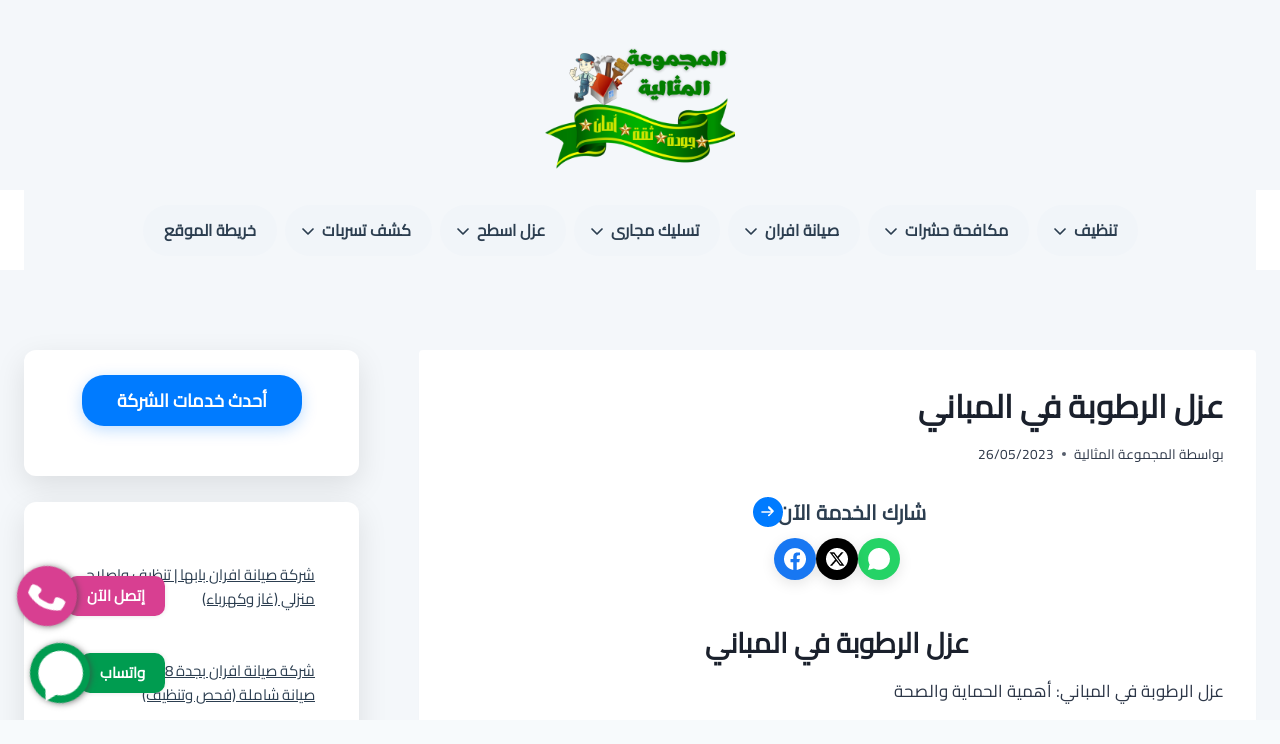

--- FILE ---
content_type: text/html; charset=UTF-8
request_url: https://methaly-union.com/%D8%B9%D8%B2%D9%84-%D8%A7%D9%84%D8%B1%D8%B7%D9%88%D8%A8%D8%A9-%D9%81%D9%8A-%D8%A7%D9%84%D9%85%D8%A8%D8%A7%D9%86%D9%8A/
body_size: 30465
content:
<!doctype html>
<html dir="rtl" lang="ar" prefix="og: https://ogp.me/ns#" class="no-js" >
<head><meta charset="UTF-8"><script>if(navigator.userAgent.match(/MSIE|Internet Explorer/i)||navigator.userAgent.match(/Trident\/7\..*?rv:11/i)){var href=document.location.href;if(!href.match(/[?&]nowprocket/)){if(href.indexOf("?")==-1){if(href.indexOf("#")==-1){document.location.href=href+"?nowprocket=1"}else{document.location.href=href.replace("#","?nowprocket=1#")}}else{if(href.indexOf("#")==-1){document.location.href=href+"&nowprocket=1"}else{document.location.href=href.replace("#","&nowprocket=1#")}}}}</script><script>(()=>{class RocketLazyLoadScripts{constructor(){this.v="2.0.3",this.userEvents=["keydown","keyup","mousedown","mouseup","mousemove","mouseover","mouseenter","mouseout","mouseleave","touchmove","touchstart","touchend","touchcancel","wheel","click","dblclick","input","visibilitychange"],this.attributeEvents=["onblur","onclick","oncontextmenu","ondblclick","onfocus","onmousedown","onmouseenter","onmouseleave","onmousemove","onmouseout","onmouseover","onmouseup","onmousewheel","onscroll","onsubmit"]}async t(){this.i(),this.o(),/iP(ad|hone)/.test(navigator.userAgent)&&this.h(),this.u(),this.l(this),this.m(),this.k(this),this.p(this),this._(),await Promise.all([this.R(),this.L()]),this.lastBreath=Date.now(),this.S(this),this.P(),this.D(),this.O(),this.M(),await this.C(this.delayedScripts.normal),await this.C(this.delayedScripts.defer),await this.C(this.delayedScripts.async),this.F("domReady"),await this.T(),await this.j(),await this.I(),this.F("windowLoad"),await this.A(),window.dispatchEvent(new Event("rocket-allScriptsLoaded")),this.everythingLoaded=!0,this.lastTouchEnd&&await new Promise((t=>setTimeout(t,500-Date.now()+this.lastTouchEnd))),this.H(),this.F("all"),this.U(),this.W()}i(){this.CSPIssue=sessionStorage.getItem("rocketCSPIssue"),document.addEventListener("securitypolicyviolation",(t=>{this.CSPIssue||"script-src-elem"!==t.violatedDirective||"data"!==t.blockedURI||(this.CSPIssue=!0,sessionStorage.setItem("rocketCSPIssue",!0))}),{isRocket:!0})}o(){window.addEventListener("pageshow",(t=>{this.persisted=t.persisted,this.realWindowLoadedFired=!0}),{isRocket:!0}),window.addEventListener("pagehide",(()=>{this.onFirstUserAction=null}),{isRocket:!0})}h(){let t;function e(e){t=e}window.addEventListener("touchstart",e,{isRocket:!0}),window.addEventListener("touchend",(function i(o){Math.abs(o.changedTouches[0].pageX-t.changedTouches[0].pageX)<10&&Math.abs(o.changedTouches[0].pageY-t.changedTouches[0].pageY)<10&&o.timeStamp-t.timeStamp<200&&(o.target.dispatchEvent(new PointerEvent("click",{target:o.target,bubbles:!0,cancelable:!0,detail:1})),event.preventDefault(),window.removeEventListener("touchstart",e,{isRocket:!0}),window.removeEventListener("touchend",i,{isRocket:!0}))}),{isRocket:!0})}q(t){this.userActionTriggered||("mousemove"!==t.type||this.firstMousemoveIgnored?"keyup"===t.type||"mouseover"===t.type||"mouseout"===t.type||(this.userActionTriggered=!0,this.onFirstUserAction&&this.onFirstUserAction()):this.firstMousemoveIgnored=!0),"click"===t.type&&t.preventDefault(),this.savedUserEvents.length>0&&(t.stopPropagation(),t.stopImmediatePropagation()),"touchstart"===this.lastEvent&&"touchend"===t.type&&(this.lastTouchEnd=Date.now()),"click"===t.type&&(this.lastTouchEnd=0),this.lastEvent=t.type,this.savedUserEvents.push(t)}u(){this.savedUserEvents=[],this.userEventHandler=this.q.bind(this),this.userEvents.forEach((t=>window.addEventListener(t,this.userEventHandler,{passive:!1,isRocket:!0})))}U(){this.userEvents.forEach((t=>window.removeEventListener(t,this.userEventHandler,{passive:!1,isRocket:!0}))),this.savedUserEvents.forEach((t=>{t.target.dispatchEvent(new window[t.constructor.name](t.type,t))}))}m(){this.eventsMutationObserver=new MutationObserver((t=>{const e="return false";for(const i of t){if("attributes"===i.type){const t=i.target.getAttribute(i.attributeName);t&&t!==e&&(i.target.setAttribute("data-rocket-"+i.attributeName,t),i.target["rocket"+i.attributeName]=new Function("event",t),i.target.setAttribute(i.attributeName,e))}"childList"===i.type&&i.addedNodes.forEach((t=>{if(t.nodeType===Node.ELEMENT_NODE)for(const i of t.attributes)this.attributeEvents.includes(i.name)&&i.value&&""!==i.value&&(t.setAttribute("data-rocket-"+i.name,i.value),t["rocket"+i.name]=new Function("event",i.value),t.setAttribute(i.name,e))}))}})),this.eventsMutationObserver.observe(document,{subtree:!0,childList:!0,attributeFilter:this.attributeEvents})}H(){this.eventsMutationObserver.disconnect(),this.attributeEvents.forEach((t=>{document.querySelectorAll("[data-rocket-"+t+"]").forEach((e=>{e.setAttribute(t,e.getAttribute("data-rocket-"+t)),e.removeAttribute("data-rocket-"+t)}))}))}k(t){Object.defineProperty(HTMLElement.prototype,"onclick",{get(){return this.rocketonclick||null},set(e){this.rocketonclick=e,this.setAttribute(t.everythingLoaded?"onclick":"data-rocket-onclick","this.rocketonclick(event)")}})}S(t){function e(e,i){let o=e[i];e[i]=null,Object.defineProperty(e,i,{get:()=>o,set(s){t.everythingLoaded?o=s:e["rocket"+i]=o=s}})}e(document,"onreadystatechange"),e(window,"onload"),e(window,"onpageshow");try{Object.defineProperty(document,"readyState",{get:()=>t.rocketReadyState,set(e){t.rocketReadyState=e},configurable:!0}),document.readyState="loading"}catch(t){console.log("WPRocket DJE readyState conflict, bypassing")}}l(t){this.originalAddEventListener=EventTarget.prototype.addEventListener,this.originalRemoveEventListener=EventTarget.prototype.removeEventListener,this.savedEventListeners=[],EventTarget.prototype.addEventListener=function(e,i,o){o&&o.isRocket||!t.B(e,this)&&!t.userEvents.includes(e)||t.B(e,this)&&!t.userActionTriggered||e.startsWith("rocket-")||t.everythingLoaded?t.originalAddEventListener.call(this,e,i,o):t.savedEventListeners.push({target:this,remove:!1,type:e,func:i,options:o})},EventTarget.prototype.removeEventListener=function(e,i,o){o&&o.isRocket||!t.B(e,this)&&!t.userEvents.includes(e)||t.B(e,this)&&!t.userActionTriggered||e.startsWith("rocket-")||t.everythingLoaded?t.originalRemoveEventListener.call(this,e,i,o):t.savedEventListeners.push({target:this,remove:!0,type:e,func:i,options:o})}}F(t){"all"===t&&(EventTarget.prototype.addEventListener=this.originalAddEventListener,EventTarget.prototype.removeEventListener=this.originalRemoveEventListener),this.savedEventListeners=this.savedEventListeners.filter((e=>{let i=e.type,o=e.target||window;return"domReady"===t&&"DOMContentLoaded"!==i&&"readystatechange"!==i||("windowLoad"===t&&"load"!==i&&"readystatechange"!==i&&"pageshow"!==i||(this.B(i,o)&&(i="rocket-"+i),e.remove?o.removeEventListener(i,e.func,e.options):o.addEventListener(i,e.func,e.options),!1))}))}p(t){let e;function i(e){return t.everythingLoaded?e:e.split(" ").map((t=>"load"===t||t.startsWith("load.")?"rocket-jquery-load":t)).join(" ")}function o(o){function s(e){const s=o.fn[e];o.fn[e]=o.fn.init.prototype[e]=function(){return this[0]===window&&t.userActionTriggered&&("string"==typeof arguments[0]||arguments[0]instanceof String?arguments[0]=i(arguments[0]):"object"==typeof arguments[0]&&Object.keys(arguments[0]).forEach((t=>{const e=arguments[0][t];delete arguments[0][t],arguments[0][i(t)]=e}))),s.apply(this,arguments),this}}if(o&&o.fn&&!t.allJQueries.includes(o)){const e={DOMContentLoaded:[],"rocket-DOMContentLoaded":[]};for(const t in e)document.addEventListener(t,(()=>{e[t].forEach((t=>t()))}),{isRocket:!0});o.fn.ready=o.fn.init.prototype.ready=function(i){function s(){parseInt(o.fn.jquery)>2?setTimeout((()=>i.bind(document)(o))):i.bind(document)(o)}return t.realDomReadyFired?!t.userActionTriggered||t.fauxDomReadyFired?s():e["rocket-DOMContentLoaded"].push(s):e.DOMContentLoaded.push(s),o([])},s("on"),s("one"),s("off"),t.allJQueries.push(o)}e=o}t.allJQueries=[],o(window.jQuery),Object.defineProperty(window,"jQuery",{get:()=>e,set(t){o(t)}})}P(){const t=new Map;document.write=document.writeln=function(e){const i=document.currentScript,o=document.createRange(),s=i.parentElement;let n=t.get(i);void 0===n&&(n=i.nextSibling,t.set(i,n));const c=document.createDocumentFragment();o.setStart(c,0),c.appendChild(o.createContextualFragment(e)),s.insertBefore(c,n)}}async R(){return new Promise((t=>{this.userActionTriggered?t():this.onFirstUserAction=t}))}async L(){return new Promise((t=>{document.addEventListener("DOMContentLoaded",(()=>{this.realDomReadyFired=!0,t()}),{isRocket:!0})}))}async I(){return this.realWindowLoadedFired?Promise.resolve():new Promise((t=>{window.addEventListener("load",t,{isRocket:!0})}))}M(){this.pendingScripts=[];this.scriptsMutationObserver=new MutationObserver((t=>{for(const e of t)e.addedNodes.forEach((t=>{"SCRIPT"!==t.tagName||t.noModule||t.isWPRocket||this.pendingScripts.push({script:t,promise:new Promise((e=>{const i=()=>{const i=this.pendingScripts.findIndex((e=>e.script===t));i>=0&&this.pendingScripts.splice(i,1),e()};t.addEventListener("load",i,{isRocket:!0}),t.addEventListener("error",i,{isRocket:!0}),setTimeout(i,1e3)}))})}))})),this.scriptsMutationObserver.observe(document,{childList:!0,subtree:!0})}async j(){await this.J(),this.pendingScripts.length?(await this.pendingScripts[0].promise,await this.j()):this.scriptsMutationObserver.disconnect()}D(){this.delayedScripts={normal:[],async:[],defer:[]},document.querySelectorAll("script[type$=rocketlazyloadscript]").forEach((t=>{t.hasAttribute("data-rocket-src")?t.hasAttribute("async")&&!1!==t.async?this.delayedScripts.async.push(t):t.hasAttribute("defer")&&!1!==t.defer||"module"===t.getAttribute("data-rocket-type")?this.delayedScripts.defer.push(t):this.delayedScripts.normal.push(t):this.delayedScripts.normal.push(t)}))}async _(){await this.L();let t=[];document.querySelectorAll("script[type$=rocketlazyloadscript][data-rocket-src]").forEach((e=>{let i=e.getAttribute("data-rocket-src");if(i&&!i.startsWith("data:")){i.startsWith("//")&&(i=location.protocol+i);try{const o=new URL(i).origin;o!==location.origin&&t.push({src:o,crossOrigin:e.crossOrigin||"module"===e.getAttribute("data-rocket-type")})}catch(t){}}})),t=[...new Map(t.map((t=>[JSON.stringify(t),t]))).values()],this.N(t,"preconnect")}async $(t){if(await this.G(),!0!==t.noModule||!("noModule"in HTMLScriptElement.prototype))return new Promise((e=>{let i;function o(){(i||t).setAttribute("data-rocket-status","executed"),e()}try{if(navigator.userAgent.includes("Firefox/")||""===navigator.vendor||this.CSPIssue)i=document.createElement("script"),[...t.attributes].forEach((t=>{let e=t.nodeName;"type"!==e&&("data-rocket-type"===e&&(e="type"),"data-rocket-src"===e&&(e="src"),i.setAttribute(e,t.nodeValue))})),t.text&&(i.text=t.text),t.nonce&&(i.nonce=t.nonce),i.hasAttribute("src")?(i.addEventListener("load",o,{isRocket:!0}),i.addEventListener("error",(()=>{i.setAttribute("data-rocket-status","failed-network"),e()}),{isRocket:!0}),setTimeout((()=>{i.isConnected||e()}),1)):(i.text=t.text,o()),i.isWPRocket=!0,t.parentNode.replaceChild(i,t);else{const i=t.getAttribute("data-rocket-type"),s=t.getAttribute("data-rocket-src");i?(t.type=i,t.removeAttribute("data-rocket-type")):t.removeAttribute("type"),t.addEventListener("load",o,{isRocket:!0}),t.addEventListener("error",(i=>{this.CSPIssue&&i.target.src.startsWith("data:")?(console.log("WPRocket: CSP fallback activated"),t.removeAttribute("src"),this.$(t).then(e)):(t.setAttribute("data-rocket-status","failed-network"),e())}),{isRocket:!0}),s?(t.fetchPriority="high",t.removeAttribute("data-rocket-src"),t.src=s):t.src="data:text/javascript;base64,"+window.btoa(unescape(encodeURIComponent(t.text)))}}catch(i){t.setAttribute("data-rocket-status","failed-transform"),e()}}));t.setAttribute("data-rocket-status","skipped")}async C(t){const e=t.shift();return e?(e.isConnected&&await this.$(e),this.C(t)):Promise.resolve()}O(){this.N([...this.delayedScripts.normal,...this.delayedScripts.defer,...this.delayedScripts.async],"preload")}N(t,e){this.trash=this.trash||[];let i=!0;var o=document.createDocumentFragment();t.forEach((t=>{const s=t.getAttribute&&t.getAttribute("data-rocket-src")||t.src;if(s&&!s.startsWith("data:")){const n=document.createElement("link");n.href=s,n.rel=e,"preconnect"!==e&&(n.as="script",n.fetchPriority=i?"high":"low"),t.getAttribute&&"module"===t.getAttribute("data-rocket-type")&&(n.crossOrigin=!0),t.crossOrigin&&(n.crossOrigin=t.crossOrigin),t.integrity&&(n.integrity=t.integrity),t.nonce&&(n.nonce=t.nonce),o.appendChild(n),this.trash.push(n),i=!1}})),document.head.appendChild(o)}W(){this.trash.forEach((t=>t.remove()))}async T(){try{document.readyState="interactive"}catch(t){}this.fauxDomReadyFired=!0;try{await this.G(),document.dispatchEvent(new Event("rocket-readystatechange")),await this.G(),document.rocketonreadystatechange&&document.rocketonreadystatechange(),await this.G(),document.dispatchEvent(new Event("rocket-DOMContentLoaded")),await this.G(),window.dispatchEvent(new Event("rocket-DOMContentLoaded"))}catch(t){console.error(t)}}async A(){try{document.readyState="complete"}catch(t){}try{await this.G(),document.dispatchEvent(new Event("rocket-readystatechange")),await this.G(),document.rocketonreadystatechange&&document.rocketonreadystatechange(),await this.G(),window.dispatchEvent(new Event("rocket-load")),await this.G(),window.rocketonload&&window.rocketonload(),await this.G(),this.allJQueries.forEach((t=>t(window).trigger("rocket-jquery-load"))),await this.G();const t=new Event("rocket-pageshow");t.persisted=this.persisted,window.dispatchEvent(t),await this.G(),window.rocketonpageshow&&window.rocketonpageshow({persisted:this.persisted})}catch(t){console.error(t)}}async G(){Date.now()-this.lastBreath>45&&(await this.J(),this.lastBreath=Date.now())}async J(){return document.hidden?new Promise((t=>setTimeout(t))):new Promise((t=>requestAnimationFrame(t)))}B(t,e){return e===document&&"readystatechange"===t||(e===document&&"DOMContentLoaded"===t||(e===window&&"DOMContentLoaded"===t||(e===window&&"load"===t||e===window&&"pageshow"===t)))}static run(){(new RocketLazyLoadScripts).t()}}RocketLazyLoadScripts.run()})();</script>
	
	<meta name="viewport" content="width=device-width, initial-scale=1, minimum-scale=1">
		<style>img:is([sizes="auto" i], [sizes^="auto," i]) { contain-intrinsic-size: 3000px 1500px }</style>
	
<!-- تحسين مُحركات البحث بواسطة رانك ماث برو (Rank Math PRO)-  https://s.rankmath.com/home -->
<title>عزل الرطوبة في المباني</title>
<meta name="description" content="عزل الرطوبة في المباني: أهمية الحماية والصحة"/>
<meta name="robots" content="follow, index, max-snippet:-1, max-video-preview:-1, max-image-preview:large"/>
<link rel="canonical" href="https://methaly-union.com/%d8%b9%d8%b2%d9%84-%d8%a7%d9%84%d8%b1%d8%b7%d9%88%d8%a8%d8%a9-%d9%81%d9%8a-%d8%a7%d9%84%d9%85%d8%a8%d8%a7%d9%86%d9%8a/" />
<meta property="og:locale" content="ar_AR" />
<meta property="og:type" content="article" />
<meta property="og:title" content="عزل الرطوبة في المباني" />
<meta property="og:description" content="عزل الرطوبة في المباني: أهمية الحماية والصحة" />
<meta property="og:url" content="https://methaly-union.com/%d8%b9%d8%b2%d9%84-%d8%a7%d9%84%d8%b1%d8%b7%d9%88%d8%a8%d8%a9-%d9%81%d9%8a-%d8%a7%d9%84%d9%85%d8%a8%d8%a7%d9%86%d9%8a/" />
<meta property="og:site_name" content="المجموعة المثالية للخدمات المنزلية 0568206512" />
<meta property="article:publisher" content="https://www.facebook.com/methalyunion" />
<meta property="article:section" content="نصائح عامة" />
<meta property="og:image" content="https://methaly-union.com/wp-content/uploads/عزل-الرطوبة-في-المباني.png" />
<meta property="og:image:secure_url" content="https://methaly-union.com/wp-content/uploads/عزل-الرطوبة-في-المباني.png" />
<meta property="og:image:width" content="1080" />
<meta property="og:image:height" content="1080" />
<meta property="og:image:alt" content="عزل الرطوبة في المباني" />
<meta property="og:image:type" content="image/png" />
<meta name="twitter:card" content="summary_large_image" />
<meta name="twitter:title" content="عزل الرطوبة في المباني" />
<meta name="twitter:description" content="عزل الرطوبة في المباني: أهمية الحماية والصحة" />
<meta name="twitter:image" content="https://methaly-union.com/wp-content/uploads/عزل-الرطوبة-في-المباني.png" />
<meta name="twitter:label1" content="كُتب بواسطة" />
<meta name="twitter:data1" content="المجموعة المثالية" />
<meta name="twitter:label2" content="مدة القراءة" />
<meta name="twitter:data2" content="دقيقة واحدة (1)" />
<!-- /إضافة تحسين محركات البحث لووردبريس Rank Math -->

<link rel='dns-prefetch' href='//www.googletagmanager.com' />
			<script type="rocketlazyloadscript">document.documentElement.classList.remove( 'no-js' );</script>
			<link rel='stylesheet' id='wp-block-library-rtl-css' href='https://methaly-union.com/wp-includes/css/dist/block-library/style-rtl.min.css?ver=6.8.3' media='all' />
<style id='classic-theme-styles-inline-css'>
/*! This file is auto-generated */
.wp-block-button__link{color:#fff;background-color:#32373c;border-radius:9999px;box-shadow:none;text-decoration:none;padding:calc(.667em + 2px) calc(1.333em + 2px);font-size:1.125em}.wp-block-file__button{background:#32373c;color:#fff;text-decoration:none}
</style>
<style id='global-styles-inline-css'>
:root{--wp--preset--aspect-ratio--square: 1;--wp--preset--aspect-ratio--4-3: 4/3;--wp--preset--aspect-ratio--3-4: 3/4;--wp--preset--aspect-ratio--3-2: 3/2;--wp--preset--aspect-ratio--2-3: 2/3;--wp--preset--aspect-ratio--16-9: 16/9;--wp--preset--aspect-ratio--9-16: 9/16;--wp--preset--color--black: #000000;--wp--preset--color--cyan-bluish-gray: #abb8c3;--wp--preset--color--white: #ffffff;--wp--preset--color--pale-pink: #f78da7;--wp--preset--color--vivid-red: #cf2e2e;--wp--preset--color--luminous-vivid-orange: #ff6900;--wp--preset--color--luminous-vivid-amber: #fcb900;--wp--preset--color--light-green-cyan: #7bdcb5;--wp--preset--color--vivid-green-cyan: #00d084;--wp--preset--color--pale-cyan-blue: #8ed1fc;--wp--preset--color--vivid-cyan-blue: #0693e3;--wp--preset--color--vivid-purple: #9b51e0;--wp--preset--color--theme-palette-1: var(--global-palette1);--wp--preset--color--theme-palette-2: var(--global-palette2);--wp--preset--color--theme-palette-3: var(--global-palette3);--wp--preset--color--theme-palette-4: var(--global-palette4);--wp--preset--color--theme-palette-5: var(--global-palette5);--wp--preset--color--theme-palette-6: var(--global-palette6);--wp--preset--color--theme-palette-7: var(--global-palette7);--wp--preset--color--theme-palette-8: var(--global-palette8);--wp--preset--color--theme-palette-9: var(--global-palette9);--wp--preset--gradient--vivid-cyan-blue-to-vivid-purple: linear-gradient(135deg,rgba(6,147,227,1) 0%,rgb(155,81,224) 100%);--wp--preset--gradient--light-green-cyan-to-vivid-green-cyan: linear-gradient(135deg,rgb(122,220,180) 0%,rgb(0,208,130) 100%);--wp--preset--gradient--luminous-vivid-amber-to-luminous-vivid-orange: linear-gradient(135deg,rgba(252,185,0,1) 0%,rgba(255,105,0,1) 100%);--wp--preset--gradient--luminous-vivid-orange-to-vivid-red: linear-gradient(135deg,rgba(255,105,0,1) 0%,rgb(207,46,46) 100%);--wp--preset--gradient--very-light-gray-to-cyan-bluish-gray: linear-gradient(135deg,rgb(238,238,238) 0%,rgb(169,184,195) 100%);--wp--preset--gradient--cool-to-warm-spectrum: linear-gradient(135deg,rgb(74,234,220) 0%,rgb(151,120,209) 20%,rgb(207,42,186) 40%,rgb(238,44,130) 60%,rgb(251,105,98) 80%,rgb(254,248,76) 100%);--wp--preset--gradient--blush-light-purple: linear-gradient(135deg,rgb(255,206,236) 0%,rgb(152,150,240) 100%);--wp--preset--gradient--blush-bordeaux: linear-gradient(135deg,rgb(254,205,165) 0%,rgb(254,45,45) 50%,rgb(107,0,62) 100%);--wp--preset--gradient--luminous-dusk: linear-gradient(135deg,rgb(255,203,112) 0%,rgb(199,81,192) 50%,rgb(65,88,208) 100%);--wp--preset--gradient--pale-ocean: linear-gradient(135deg,rgb(255,245,203) 0%,rgb(182,227,212) 50%,rgb(51,167,181) 100%);--wp--preset--gradient--electric-grass: linear-gradient(135deg,rgb(202,248,128) 0%,rgb(113,206,126) 100%);--wp--preset--gradient--midnight: linear-gradient(135deg,rgb(2,3,129) 0%,rgb(40,116,252) 100%);--wp--preset--font-size--small: var(--global-font-size-small);--wp--preset--font-size--medium: var(--global-font-size-medium);--wp--preset--font-size--large: var(--global-font-size-large);--wp--preset--font-size--x-large: 42px;--wp--preset--font-size--larger: var(--global-font-size-larger);--wp--preset--font-size--xxlarge: var(--global-font-size-xxlarge);--wp--preset--spacing--20: 0.44rem;--wp--preset--spacing--30: 0.67rem;--wp--preset--spacing--40: 1rem;--wp--preset--spacing--50: 1.5rem;--wp--preset--spacing--60: 2.25rem;--wp--preset--spacing--70: 3.38rem;--wp--preset--spacing--80: 5.06rem;--wp--preset--shadow--natural: 6px 6px 9px rgba(0, 0, 0, 0.2);--wp--preset--shadow--deep: 12px 12px 50px rgba(0, 0, 0, 0.4);--wp--preset--shadow--sharp: 6px 6px 0px rgba(0, 0, 0, 0.2);--wp--preset--shadow--outlined: 6px 6px 0px -3px rgba(255, 255, 255, 1), 6px 6px rgba(0, 0, 0, 1);--wp--preset--shadow--crisp: 6px 6px 0px rgba(0, 0, 0, 1);}:where(.is-layout-flex){gap: 0.5em;}:where(.is-layout-grid){gap: 0.5em;}body .is-layout-flex{display: flex;}.is-layout-flex{flex-wrap: wrap;align-items: center;}.is-layout-flex > :is(*, div){margin: 0;}body .is-layout-grid{display: grid;}.is-layout-grid > :is(*, div){margin: 0;}:where(.wp-block-columns.is-layout-flex){gap: 2em;}:where(.wp-block-columns.is-layout-grid){gap: 2em;}:where(.wp-block-post-template.is-layout-flex){gap: 1.25em;}:where(.wp-block-post-template.is-layout-grid){gap: 1.25em;}.has-black-color{color: var(--wp--preset--color--black) !important;}.has-cyan-bluish-gray-color{color: var(--wp--preset--color--cyan-bluish-gray) !important;}.has-white-color{color: var(--wp--preset--color--white) !important;}.has-pale-pink-color{color: var(--wp--preset--color--pale-pink) !important;}.has-vivid-red-color{color: var(--wp--preset--color--vivid-red) !important;}.has-luminous-vivid-orange-color{color: var(--wp--preset--color--luminous-vivid-orange) !important;}.has-luminous-vivid-amber-color{color: var(--wp--preset--color--luminous-vivid-amber) !important;}.has-light-green-cyan-color{color: var(--wp--preset--color--light-green-cyan) !important;}.has-vivid-green-cyan-color{color: var(--wp--preset--color--vivid-green-cyan) !important;}.has-pale-cyan-blue-color{color: var(--wp--preset--color--pale-cyan-blue) !important;}.has-vivid-cyan-blue-color{color: var(--wp--preset--color--vivid-cyan-blue) !important;}.has-vivid-purple-color{color: var(--wp--preset--color--vivid-purple) !important;}.has-black-background-color{background-color: var(--wp--preset--color--black) !important;}.has-cyan-bluish-gray-background-color{background-color: var(--wp--preset--color--cyan-bluish-gray) !important;}.has-white-background-color{background-color: var(--wp--preset--color--white) !important;}.has-pale-pink-background-color{background-color: var(--wp--preset--color--pale-pink) !important;}.has-vivid-red-background-color{background-color: var(--wp--preset--color--vivid-red) !important;}.has-luminous-vivid-orange-background-color{background-color: var(--wp--preset--color--luminous-vivid-orange) !important;}.has-luminous-vivid-amber-background-color{background-color: var(--wp--preset--color--luminous-vivid-amber) !important;}.has-light-green-cyan-background-color{background-color: var(--wp--preset--color--light-green-cyan) !important;}.has-vivid-green-cyan-background-color{background-color: var(--wp--preset--color--vivid-green-cyan) !important;}.has-pale-cyan-blue-background-color{background-color: var(--wp--preset--color--pale-cyan-blue) !important;}.has-vivid-cyan-blue-background-color{background-color: var(--wp--preset--color--vivid-cyan-blue) !important;}.has-vivid-purple-background-color{background-color: var(--wp--preset--color--vivid-purple) !important;}.has-black-border-color{border-color: var(--wp--preset--color--black) !important;}.has-cyan-bluish-gray-border-color{border-color: var(--wp--preset--color--cyan-bluish-gray) !important;}.has-white-border-color{border-color: var(--wp--preset--color--white) !important;}.has-pale-pink-border-color{border-color: var(--wp--preset--color--pale-pink) !important;}.has-vivid-red-border-color{border-color: var(--wp--preset--color--vivid-red) !important;}.has-luminous-vivid-orange-border-color{border-color: var(--wp--preset--color--luminous-vivid-orange) !important;}.has-luminous-vivid-amber-border-color{border-color: var(--wp--preset--color--luminous-vivid-amber) !important;}.has-light-green-cyan-border-color{border-color: var(--wp--preset--color--light-green-cyan) !important;}.has-vivid-green-cyan-border-color{border-color: var(--wp--preset--color--vivid-green-cyan) !important;}.has-pale-cyan-blue-border-color{border-color: var(--wp--preset--color--pale-cyan-blue) !important;}.has-vivid-cyan-blue-border-color{border-color: var(--wp--preset--color--vivid-cyan-blue) !important;}.has-vivid-purple-border-color{border-color: var(--wp--preset--color--vivid-purple) !important;}.has-vivid-cyan-blue-to-vivid-purple-gradient-background{background: var(--wp--preset--gradient--vivid-cyan-blue-to-vivid-purple) !important;}.has-light-green-cyan-to-vivid-green-cyan-gradient-background{background: var(--wp--preset--gradient--light-green-cyan-to-vivid-green-cyan) !important;}.has-luminous-vivid-amber-to-luminous-vivid-orange-gradient-background{background: var(--wp--preset--gradient--luminous-vivid-amber-to-luminous-vivid-orange) !important;}.has-luminous-vivid-orange-to-vivid-red-gradient-background{background: var(--wp--preset--gradient--luminous-vivid-orange-to-vivid-red) !important;}.has-very-light-gray-to-cyan-bluish-gray-gradient-background{background: var(--wp--preset--gradient--very-light-gray-to-cyan-bluish-gray) !important;}.has-cool-to-warm-spectrum-gradient-background{background: var(--wp--preset--gradient--cool-to-warm-spectrum) !important;}.has-blush-light-purple-gradient-background{background: var(--wp--preset--gradient--blush-light-purple) !important;}.has-blush-bordeaux-gradient-background{background: var(--wp--preset--gradient--blush-bordeaux) !important;}.has-luminous-dusk-gradient-background{background: var(--wp--preset--gradient--luminous-dusk) !important;}.has-pale-ocean-gradient-background{background: var(--wp--preset--gradient--pale-ocean) !important;}.has-electric-grass-gradient-background{background: var(--wp--preset--gradient--electric-grass) !important;}.has-midnight-gradient-background{background: var(--wp--preset--gradient--midnight) !important;}.has-small-font-size{font-size: var(--wp--preset--font-size--small) !important;}.has-medium-font-size{font-size: var(--wp--preset--font-size--medium) !important;}.has-large-font-size{font-size: var(--wp--preset--font-size--large) !important;}.has-x-large-font-size{font-size: var(--wp--preset--font-size--x-large) !important;}
:where(.wp-block-post-template.is-layout-flex){gap: 1.25em;}:where(.wp-block-post-template.is-layout-grid){gap: 1.25em;}
:where(.wp-block-columns.is-layout-flex){gap: 2em;}:where(.wp-block-columns.is-layout-grid){gap: 2em;}
:root :where(.wp-block-pullquote){font-size: 1.5em;line-height: 1.6;}
</style>
<link rel='stylesheet' id='kadence-global-css' href='https://methaly-union.com/wp-content/themes/kadence/assets/css/global.min.css?ver=1.3.6' media='all' />
<style id='kadence-global-inline-css'>
/* Kadence Base CSS */
:root{--global-palette1:#2B6CB0;--global-palette2:#215387;--global-palette3:#1A202C;--global-palette4:#2D3748;--global-palette5:#4A5568;--global-palette6:#718096;--global-palette7:#EDF2F7;--global-palette8:#F7FAFC;--global-palette9:#ffffff;--global-palette9rgb:255, 255, 255;--global-palette-highlight:var(--global-palette1);--global-palette-highlight-alt:var(--global-palette2);--global-palette-highlight-alt2:var(--global-palette9);--global-palette-btn-bg:var(--global-palette1);--global-palette-btn-bg-hover:var(--global-palette2);--global-palette-btn:var(--global-palette9);--global-palette-btn-hover:var(--global-palette9);--global-body-font-family:-apple-system,BlinkMacSystemFont,"Segoe UI",Roboto,Oxygen-Sans,Ubuntu,Cantarell,"Helvetica Neue",sans-serif, "Apple Color Emoji", "Segoe UI Emoji", "Segoe UI Symbol";--global-heading-font-family:inherit;--global-primary-nav-font-family:inherit;--global-fallback-font:sans-serif;--global-display-fallback-font:sans-serif;--global-content-width:1290px;--global-content-wide-width:calc(1290px + 230px);--global-content-narrow-width:842px;--global-content-edge-padding:1.5rem;--global-content-boxed-padding:2rem;--global-calc-content-width:calc(1290px - var(--global-content-edge-padding) - var(--global-content-edge-padding) );--wp--style--global--content-size:var(--global-calc-content-width);}.wp-site-blocks{--global-vw:calc( 100vw - ( 0.5 * var(--scrollbar-offset)));}body{background:var(--global-palette8);}body, input, select, optgroup, textarea{font-style:normal;font-weight:400;font-size:17px;line-height:1.6;font-family:var(--global-body-font-family);color:var(--global-palette4);}.content-bg, body.content-style-unboxed .site{background:var(--global-palette9);}h1,h2,h3,h4,h5,h6{font-family:var(--global-heading-font-family);}h1{font-style:normal;font-weight:700;font-size:32px;line-height:1.5;color:var(--global-palette3);}h2{font-style:normal;font-weight:700;font-size:28px;line-height:1.5;color:var(--global-palette3);}h3{font-style:normal;font-weight:700;font-size:24px;line-height:1.5;color:var(--global-palette3);}h4{font-style:normal;font-weight:700;font-size:22px;line-height:1.5;color:var(--global-palette4);}h5{font-style:normal;font-weight:700;font-size:20px;line-height:1.5;color:var(--global-palette4);}h6{font-weight:700;font-size:18px;line-height:1.5;color:var(--global-palette5);}.entry-hero .kadence-breadcrumbs{max-width:1290px;}.site-container, .site-header-row-layout-contained, .site-footer-row-layout-contained, .entry-hero-layout-contained, .comments-area, .alignfull > .wp-block-cover__inner-container, .alignwide > .wp-block-cover__inner-container{max-width:var(--global-content-width);}.content-width-narrow .content-container.site-container, .content-width-narrow .hero-container.site-container{max-width:var(--global-content-narrow-width);}@media all and (min-width: 1520px){.wp-site-blocks .content-container  .alignwide{margin-left:-115px;margin-right:-115px;width:unset;max-width:unset;}}@media all and (min-width: 1102px){.content-width-narrow .wp-site-blocks .content-container .alignwide{margin-left:-130px;margin-right:-130px;width:unset;max-width:unset;}}.content-style-boxed .wp-site-blocks .entry-content .alignwide{margin-left:calc( -1 * var( --global-content-boxed-padding ) );margin-right:calc( -1 * var( --global-content-boxed-padding ) );}.content-area{margin-top:5rem;margin-bottom:5rem;}@media all and (max-width: 1024px){.content-area{margin-top:3rem;margin-bottom:3rem;}}@media all and (max-width: 767px){.content-area{margin-top:2rem;margin-bottom:2rem;}}@media all and (max-width: 1024px){:root{--global-content-boxed-padding:2rem;}}@media all and (max-width: 767px){:root{--global-content-boxed-padding:1.5rem;}}.entry-content-wrap{padding:2rem;}@media all and (max-width: 1024px){.entry-content-wrap{padding:2rem;}}@media all and (max-width: 767px){.entry-content-wrap{padding:1.5rem;}}.entry.single-entry{box-shadow:0px 15px 15px -10px rgba(0,0,0,0.05);}.entry.loop-entry{box-shadow:0px 15px 15px -10px rgba(0,0,0,0.05);}.loop-entry .entry-content-wrap{padding:2rem;}@media all and (max-width: 1024px){.loop-entry .entry-content-wrap{padding:2rem;}}@media all and (max-width: 767px){.loop-entry .entry-content-wrap{padding:1.5rem;}}.primary-sidebar.widget-area .widget{margin-bottom:1.5em;color:var(--global-palette4);}.primary-sidebar.widget-area .widget-title{font-weight:700;font-size:20px;line-height:1.5;color:var(--global-palette3);}button, .button, .wp-block-button__link, input[type="button"], input[type="reset"], input[type="submit"], .fl-button, .elementor-button-wrapper .elementor-button, .wc-block-components-checkout-place-order-button, .wc-block-cart__submit{box-shadow:0px 0px 0px -7px rgba(0,0,0,0);}button:hover, button:focus, button:active, .button:hover, .button:focus, .button:active, .wp-block-button__link:hover, .wp-block-button__link:focus, .wp-block-button__link:active, input[type="button"]:hover, input[type="button"]:focus, input[type="button"]:active, input[type="reset"]:hover, input[type="reset"]:focus, input[type="reset"]:active, input[type="submit"]:hover, input[type="submit"]:focus, input[type="submit"]:active, .elementor-button-wrapper .elementor-button:hover, .elementor-button-wrapper .elementor-button:focus, .elementor-button-wrapper .elementor-button:active, .wc-block-cart__submit:hover{box-shadow:0px 15px 25px -7px rgba(0,0,0,0.1);}.kb-button.kb-btn-global-outline.kb-btn-global-inherit{padding-top:calc(px - 2px);padding-right:calc(px - 2px);padding-bottom:calc(px - 2px);padding-left:calc(px - 2px);}@media all and (min-width: 1025px){.transparent-header .entry-hero .entry-hero-container-inner{padding-top:calc(0px + 80px);}}@media all and (max-width: 1024px){.mobile-transparent-header .entry-hero .entry-hero-container-inner{padding-top:80px;}}@media all and (max-width: 767px){.mobile-transparent-header .entry-hero .entry-hero-container-inner{padding-top:80px;}}.entry-author-style-center{padding-top:var(--global-md-spacing);border-top:1px solid var(--global-gray-500);}.entry-author-style-center .entry-author-avatar, .entry-meta .author-avatar{display:none;}.entry-author-style-normal .entry-author-profile{padding-left:0px;}#comments .comment-meta{margin-left:0px;}.entry-hero.post-hero-section .entry-header{min-height:200px;}
/* Kadence Header CSS */
@media all and (max-width: 1024px){.mobile-transparent-header #masthead{position:absolute;left:0px;right:0px;z-index:100;}.kadence-scrollbar-fixer.mobile-transparent-header #masthead{right:var(--scrollbar-offset,0);}.mobile-transparent-header #masthead, .mobile-transparent-header .site-top-header-wrap .site-header-row-container-inner, .mobile-transparent-header .site-main-header-wrap .site-header-row-container-inner, .mobile-transparent-header .site-bottom-header-wrap .site-header-row-container-inner{background:transparent;}.site-header-row-tablet-layout-fullwidth, .site-header-row-tablet-layout-standard{padding:0px;}}@media all and (min-width: 1025px){.transparent-header #masthead{position:absolute;left:0px;right:0px;z-index:100;}.transparent-header.kadence-scrollbar-fixer #masthead{right:var(--scrollbar-offset,0);}.transparent-header #masthead, .transparent-header .site-top-header-wrap .site-header-row-container-inner, .transparent-header .site-main-header-wrap .site-header-row-container-inner, .transparent-header .site-bottom-header-wrap .site-header-row-container-inner{background:transparent;}}.site-branding a.brand img{max-width:190px;}.site-branding a.brand img.svg-logo-image{width:190px;}.site-branding{padding:0px 0px 0px 0px;}#masthead, #masthead .kadence-sticky-header.item-is-fixed:not(.item-at-start):not(.site-header-row-container):not(.site-main-header-wrap), #masthead .kadence-sticky-header.item-is-fixed:not(.item-at-start) > .site-header-row-container-inner{background:#ffffff;}.site-main-header-inner-wrap{min-height:80px;}.site-top-header-inner-wrap{min-height:0px;}.header-navigation[class*="header-navigation-style-underline"] .header-menu-container.primary-menu-container>ul>li>a:after{width:calc( 100% - 1.2em);}.main-navigation .primary-menu-container > ul > li.menu-item > a{padding-left:calc(1.2em / 2);padding-right:calc(1.2em / 2);padding-top:0.6em;padding-bottom:0.6em;color:var(--global-palette5);}.main-navigation .primary-menu-container > ul > li.menu-item .dropdown-nav-special-toggle{right:calc(1.2em / 2);}.main-navigation .primary-menu-container > ul > li.menu-item > a:hover{color:var(--global-palette-highlight);}.main-navigation .primary-menu-container > ul > li.menu-item.current-menu-item > a{color:var(--global-palette3);}.header-navigation .header-menu-container ul ul.sub-menu, .header-navigation .header-menu-container ul ul.submenu{background:var(--global-palette3);box-shadow:0px 2px 13px 0px rgba(0,0,0,0.1);}.header-navigation .header-menu-container ul ul li.menu-item, .header-menu-container ul.menu > li.kadence-menu-mega-enabled > ul > li.menu-item > a{border-bottom:1px solid rgba(255,255,255,0.1);}.header-navigation .header-menu-container ul ul li.menu-item > a{width:200px;padding-top:1em;padding-bottom:1em;color:var(--global-palette8);font-size:12px;}.header-navigation .header-menu-container ul ul li.menu-item > a:hover{color:var(--global-palette9);background:var(--global-palette4);}.header-navigation .header-menu-container ul ul li.menu-item.current-menu-item > a{color:var(--global-palette9);background:var(--global-palette4);}.mobile-toggle-open-container .menu-toggle-open, .mobile-toggle-open-container .menu-toggle-open:focus{color:var(--global-palette5);padding:0.4em 0.6em 0.4em 0.6em;font-size:14px;}.mobile-toggle-open-container .menu-toggle-open.menu-toggle-style-bordered{border:1px solid currentColor;}.mobile-toggle-open-container .menu-toggle-open .menu-toggle-icon{font-size:20px;}.mobile-toggle-open-container .menu-toggle-open:hover, .mobile-toggle-open-container .menu-toggle-open:focus-visible{color:var(--global-palette-highlight);}.mobile-navigation ul li{font-size:14px;}.mobile-navigation ul li a{padding-top:1em;padding-bottom:1em;}.mobile-navigation ul li > a, .mobile-navigation ul li.menu-item-has-children > .drawer-nav-drop-wrap{color:var(--global-palette8);}.mobile-navigation ul li.current-menu-item > a, .mobile-navigation ul li.current-menu-item.menu-item-has-children > .drawer-nav-drop-wrap{color:var(--global-palette-highlight);}.mobile-navigation ul li.menu-item-has-children .drawer-nav-drop-wrap, .mobile-navigation ul li:not(.menu-item-has-children) a{border-bottom:1px solid rgba(255,255,255,0.1);}.mobile-navigation:not(.drawer-navigation-parent-toggle-true) ul li.menu-item-has-children .drawer-nav-drop-wrap button{border-left:1px solid rgba(255,255,255,0.1);}#mobile-drawer .drawer-header .drawer-toggle{padding:0.6em 0.15em 0.6em 0.15em;font-size:24px;}
/* Kadence Footer CSS */
.site-middle-footer-inner-wrap{padding-top:30px;padding-bottom:30px;grid-column-gap:30px;grid-row-gap:30px;}.site-middle-footer-inner-wrap .widget{margin-bottom:30px;}.site-middle-footer-inner-wrap .site-footer-section:not(:last-child):after{right:calc(-30px / 2);}.site-bottom-footer-inner-wrap{padding-top:30px;padding-bottom:30px;grid-column-gap:30px;}.site-bottom-footer-inner-wrap .widget{margin-bottom:30px;}.site-bottom-footer-inner-wrap .site-footer-section:not(:last-child):after{right:calc(-30px / 2);}
</style>
<link rel='stylesheet' id='kadence-rtl-css' href='https://methaly-union.com/wp-content/themes/kadence/assets/css/rtl.min.css?ver=1.3.6' media='all' />
<link rel='stylesheet' id='kadence-header-css' href='https://methaly-union.com/wp-content/themes/kadence/assets/css/header.min.css?ver=1.3.6' media='all' />
<link rel='stylesheet' id='kadence-content-css' href='https://methaly-union.com/wp-content/themes/kadence/assets/css/content.min.css?ver=1.3.6' media='all' />
<link rel='stylesheet' id='kadence-sidebar-css' href='https://methaly-union.com/wp-content/themes/kadence/assets/css/sidebar.min.css?ver=1.3.6' media='all' />
<link rel='stylesheet' id='kadence-related-posts-css' href='https://methaly-union.com/wp-content/themes/kadence/assets/css/related-posts.min.css?ver=1.3.6' media='all' />
<link rel='stylesheet' id='kad-splide-css' href='https://methaly-union.com/wp-content/themes/kadence/assets/css/kadence-splide.min.css?ver=1.3.6' media='all' />
<link rel='stylesheet' id='kadence-footer-css' href='https://methaly-union.com/wp-content/themes/kadence/assets/css/footer.min.css?ver=1.3.6' media='all' />
<style id='methaly-toc-inline-css'>

		#methaly-toc-container {
			background: #f9f9f9;
			border: 1px solid #ddd;
			padding: 15px;
			margin: 0 0 20px;
			border-radius: 8px;
			direction: rtl;
		}
		.methaly-toc-header {
			display: flex;
			justify-content: space-between;
			align-items: center;
			cursor: pointer;
			font-weight: bold;
			font-size: 18px;
			user-select: none;
		}
		.methaly-toc-toggle {
			font-size: 20px;
			line-height: 1;
			color: #0073aa;
		}
		.methaly-toc-list {
			margin-top: 10px;
			padding-right: 20px;
			list-style: decimal;
		}
		.methaly-toc-list li { margin-bottom: 5px; }
		.methaly-toc-list a {
			text-decoration: none;
			color: #333;
			transition: color 0.2s;
		}
		.methaly-toc-list a:hover { color: #0073aa; }

		/* desktop default open */
		#methaly-toc-container .methaly-toc-list { display: block; }

		/* mobile default closed */
		@media (max-width: 768px) {
			#methaly-toc-container .methaly-toc-list { display: none; }
			#methaly-toc-container.is-open .methaly-toc-list { display: block; }
		}
		
</style>
<link data-minify="1" rel='stylesheet' id='kadence-custom-css-css' href='https://methaly-union.com/wp-content/cache/min/1/wp-content/themes/kadence/custom.css?ver=1769210655' media='all' />
<link rel='stylesheet' id='kadence-rankmath-css' href='https://methaly-union.com/wp-content/themes/kadence/assets/css/rankmath.min.css?ver=1.3.6' media='all' />
<style id='rocket-lazyload-inline-css'>
.rll-youtube-player{position:relative;padding-bottom:56.23%;height:0;overflow:hidden;max-width:100%;}.rll-youtube-player:focus-within{outline: 2px solid currentColor;outline-offset: 5px;}.rll-youtube-player iframe{position:absolute;top:0;left:0;width:100%;height:100%;z-index:100;background:0 0}.rll-youtube-player img{bottom:0;display:block;left:0;margin:auto;max-width:100%;width:100%;position:absolute;right:0;top:0;border:none;height:auto;-webkit-transition:.4s all;-moz-transition:.4s all;transition:.4s all}.rll-youtube-player img:hover{-webkit-filter:brightness(75%)}.rll-youtube-player .play{height:100%;width:100%;left:0;top:0;position:absolute;background:var(--wpr-bg-b0915d75-d321-44ef-8656-8c795d695fb0) no-repeat center;background-color: transparent !important;cursor:pointer;border:none;}.wp-embed-responsive .wp-has-aspect-ratio .rll-youtube-player{position:absolute;padding-bottom:0;width:100%;height:100%;top:0;bottom:0;left:0;right:0}
</style>

<!-- Google tag (gtag.js) snippet added by Site Kit -->
<!-- Google Analytics snippet added by Site Kit -->
<script type="rocketlazyloadscript" data-rocket-src="https://www.googletagmanager.com/gtag/js?id=G-MXES21DS6Y" id="google_gtagjs-js" async></script>
<script id="google_gtagjs-js-after">
window.dataLayer = window.dataLayer || [];function gtag(){dataLayer.push(arguments);}
gtag("set","linker",{"domains":["methaly-union.com"]});
gtag("js", new Date());
gtag("set", "developer_id.dZTNiMT", true);
gtag("config", "G-MXES21DS6Y");
 window._googlesitekit = window._googlesitekit || {}; window._googlesitekit.throttledEvents = []; window._googlesitekit.gtagEvent = (name, data) => { var key = JSON.stringify( { name, data } ); if ( !! window._googlesitekit.throttledEvents[ key ] ) { return; } window._googlesitekit.throttledEvents[ key ] = true; setTimeout( () => { delete window._googlesitekit.throttledEvents[ key ]; }, 5 ); gtag( "event", name, { ...data, event_source: "site-kit" } ); };
</script>
<link rel="https://api.w.org/" href="https://methaly-union.com/wp-json/" /><link rel="alternate" title="JSON" type="application/json" href="https://methaly-union.com/wp-json/wp/v2/posts/1906" /><link rel='shortlink' href='https://methaly-union.com/?p=1906' />
<meta name="generator" content="Site Kit by Google 1.170.0" /><script type="rocketlazyloadscript" id="google_gtagjs" data-rocket-src="https://www.googletagmanager.com/gtag/js?id=G-MXES21DS6Y" async></script>
<script type="rocketlazyloadscript" id="google_gtagjs-inline">
window.dataLayer = window.dataLayer || [];function gtag(){dataLayer.push(arguments);}gtag('js', new Date());gtag('config', 'G-MXES21DS6Y', {} );
</script>
<link rel="icon" href="https://methaly-union.com/wp-content/uploads/المجموعة-المثالية-141x141.png" sizes="32x32" />
<link rel="icon" href="https://methaly-union.com/wp-content/uploads/المجموعة-المثالية-300x300.png" sizes="192x192" />
<link rel="apple-touch-icon" href="https://methaly-union.com/wp-content/uploads/المجموعة-المثالية-300x300.png" />
<meta name="msapplication-TileImage" content="https://methaly-union.com/wp-content/uploads/المجموعة-المثالية-300x300.png" />
	<style id="seo-partners-font-override">
		@font-face {
			font-family: 'Cairo';
			font-style: normal;
			font-weight: 400;
			font-display: swap;
			src: url('https://methaly-union.com/wp-content/themes/kadence/fonts/cairo-v31-arabic_latin-regular.woff2') format('woff2');
		}
		body, h1, h2, h3, h4, h5, h6, p, a, li, button, input, textarea, select, .menu-item > a {
			font-family: 'Cairo', sans-serif !important;
		}
	</style>
	<noscript><style id="rocket-lazyload-nojs-css">.rll-youtube-player, [data-lazy-src]{display:none !important;}</style></noscript><style id="wpr-lazyload-bg-container"></style><style id="wpr-lazyload-bg-exclusion"></style>
<noscript>
<style id="wpr-lazyload-bg-nostyle">.rll-youtube-player .play{--wpr-bg-b0915d75-d321-44ef-8656-8c795d695fb0: url('https://methaly-union.com/wp-content/plugins/wp-rocket/assets/img/youtube.png');}</style>
</noscript>
<script type="application/javascript">const rocket_pairs = [{"selector":".rll-youtube-player .play","style":".rll-youtube-player .play{--wpr-bg-b0915d75-d321-44ef-8656-8c795d695fb0: url('https:\/\/methaly-union.com\/wp-content\/plugins\/wp-rocket\/assets\/img\/youtube.png');}","hash":"b0915d75-d321-44ef-8656-8c795d695fb0","url":"https:\/\/methaly-union.com\/wp-content\/plugins\/wp-rocket\/assets\/img\/youtube.png"}]; const rocket_excluded_pairs = [];</script><meta name="generator" content="WP Rocket 3.18.3" data-wpr-features="wpr_lazyload_css_bg_img wpr_delay_js wpr_defer_js wpr_minify_js wpr_lazyload_images wpr_lazyload_iframes wpr_minify_css wpr_preload_links wpr_host_fonts_locally" /></head>

<body class="rtl wp-singular post-template-default single single-post postid-1906 single-format-standard wp-custom-logo wp-embed-responsive wp-theme-kadence no-anchor-scroll footer-on-bottom hide-focus-outline link-style-standard has-sidebar content-title-style-normal content-width-normal content-style-boxed content-vertical-padding-show non-transparent-header mobile-non-transparent-header">
<div data-rocket-location-hash="9123279c435388da595274f0980df8c6" id="wrapper" class="site wp-site-blocks">
			<a class="skip-link screen-reader-text scroll-ignore" href="#main">التجاوز إلى المحتوى</a>
		<header id="masthead" class="site-header" role="banner" >
	<div data-rocket-location-hash="72c5022f292dd27ae452809bfb9ebe78" id="main-header" class="site-header-wrap">
		<div class="site-header-inner-wrap">
			<div class="site-header-upper-wrap">
				<div class="site-header-upper-inner-wrap">
					<div class="site-top-header-wrap site-header-row-container site-header-focus-item site-header-row-layout-standard" data-section="kadence_customizer_header_top">
	<div class="site-header-row-container-inner">
				<div class="site-container">
			<div class="site-top-header-inner-wrap site-header-row site-header-row-only-center-column site-header-row-center-column">
													<div class="site-header-top-section-center site-header-section site-header-section-center">
						<div class="site-header-item site-header-focus-item" data-section="title_tagline">
	<div class="site-branding branding-layout-standard site-brand-logo-only"><a class="brand has-logo-image" href="https://methaly-union.com/" rel="home"><img width="500" height="500" src="data:image/svg+xml,%3Csvg%20xmlns='http://www.w3.org/2000/svg'%20viewBox='0%200%20500%20500'%3E%3C/svg%3E" class="custom-logo" alt="شركة المجموعة المثالية" decoding="async" fetchpriority="high" data-lazy-srcset="https://methaly-union.com/wp-content/uploads/شركة-المجموعة-المثالية.png 500w, https://methaly-union.com/wp-content/uploads/شركة-المجموعة-المثالية-300x300.png 300w, https://methaly-union.com/wp-content/uploads/شركة-المجموعة-المثالية-150x150.png 150w, https://methaly-union.com/wp-content/uploads/شركة-المجموعة-المثالية-154x154.png 154w" data-lazy-sizes="(max-width: 500px) 100vw, 500px" data-lazy-src="https://methaly-union.com/wp-content/uploads/شركة-المجموعة-المثالية.png" /><noscript><img width="500" height="500" src="https://methaly-union.com/wp-content/uploads/شركة-المجموعة-المثالية.png" class="custom-logo" alt="شركة المجموعة المثالية" decoding="async" fetchpriority="high" srcset="https://methaly-union.com/wp-content/uploads/شركة-المجموعة-المثالية.png 500w, https://methaly-union.com/wp-content/uploads/شركة-المجموعة-المثالية-300x300.png 300w, https://methaly-union.com/wp-content/uploads/شركة-المجموعة-المثالية-150x150.png 150w, https://methaly-union.com/wp-content/uploads/شركة-المجموعة-المثالية-154x154.png 154w" sizes="(max-width: 500px) 100vw, 500px" /></noscript></a></div></div><!-- data-section="title_tagline" -->
					</div>
											</div>
		</div>
	</div>
</div>
<div class="site-main-header-wrap site-header-row-container site-header-focus-item site-header-row-layout-contained" data-section="kadence_customizer_header_main">
	<div class="site-header-row-container-inner">
				<div class="site-container">
			<div class="site-main-header-inner-wrap site-header-row site-header-row-only-center-column site-header-row-center-column">
													<div class="site-header-main-section-center site-header-section site-header-section-center">
						<div class="site-header-item site-header-focus-item site-header-item-main-navigation header-navigation-layout-stretch-false header-navigation-layout-fill-stretch-false" data-section="kadence_customizer_primary_navigation">
		<nav id="site-navigation" class="main-navigation header-navigation hover-to-open nav--toggle-sub header-navigation-style-standard header-navigation-dropdown-animation-none" role="navigation" aria-label="رئيسي">
			<div class="primary-menu-container header-menu-container">
	<ul id="primary-menu" class="menu"><li id="menu-item-1089" class="menu-item menu-item-type-taxonomy menu-item-object-category menu-item-has-children menu-item-1089"><a href="https://methaly-union.com/category/%d8%aa%d9%86%d8%b8%d9%8a%d9%81/"><span class="nav-drop-title-wrap">تنظيف<span class="dropdown-nav-toggle"><span class="kadence-svg-iconset svg-baseline"><svg aria-hidden="true" class="kadence-svg-icon kadence-arrow-down-svg" fill="currentColor" version="1.1" xmlns="http://www.w3.org/2000/svg" width="24" height="24" viewBox="0 0 24 24"><title>توسيع</title><path d="M5.293 9.707l6 6c0.391 0.391 1.024 0.391 1.414 0l6-6c0.391-0.391 0.391-1.024 0-1.414s-1.024-0.391-1.414 0l-5.293 5.293-5.293-5.293c-0.391-0.391-1.024-0.391-1.414 0s-0.391 1.024 0 1.414z"></path>
				</svg></span></span></span></a>
<ul class="sub-menu">
	<li id="menu-item-1101" class="menu-item menu-item-type-post_type menu-item-object-post menu-item-1101"><a href="https://methaly-union.com/%d8%b4%d8%b1%d9%83%d8%a9-%d8%aa%d9%86%d8%b8%d9%8a%d9%81-%d9%85%d8%b3%d8%a7%d8%a8%d8%ad-%d8%a8%d8%ac%d8%af%d8%a9/">شركة تنظيف مسابح بجدة</a></li>
	<li id="menu-item-1112" class="menu-item menu-item-type-post_type menu-item-object-post menu-item-1112"><a href="https://methaly-union.com/%d8%b4%d8%b1%d9%83%d8%a9-%d8%aa%d9%86%d8%b8%d9%8a%d9%81-%d8%a8%d8%a3%d8%a8%d9%87%d8%a7/">شركة تنظيف بابها</a></li>
	<li id="menu-item-1108" class="menu-item menu-item-type-post_type menu-item-object-post menu-item-1108"><a href="https://methaly-union.com/%d8%b4%d8%b1%d9%83%d8%a9-%d8%aa%d9%86%d8%b8%d9%8a%d9%81-%d8%a8%d9%85%d9%83%d8%a9/">شركة تنظيف بمكة</a></li>
	<li id="menu-item-1106" class="menu-item menu-item-type-post_type menu-item-object-post menu-item-1106"><a href="https://methaly-union.com/%d8%b4%d8%b1%d9%83%d8%a9-%d8%aa%d9%86%d8%b8%d9%8a%d9%81-%d8%a8%d9%86%d8%ac%d8%b1%d8%a7%d9%86/">شركة تنظيف بنجران</a></li>
	<li id="menu-item-1107" class="menu-item menu-item-type-post_type menu-item-object-post menu-item-1107"><a href="https://methaly-union.com/%d8%b4%d8%b1%d9%83%d8%a9-%d8%aa%d9%86%d8%b8%d9%8a%d9%81-%d8%a8%d8%ac%d8%af%d8%a9/">شركة تنظيف بجدة</a></li>
	<li id="menu-item-1109" class="menu-item menu-item-type-post_type menu-item-object-post menu-item-1109"><a href="https://methaly-union.com/%d8%b4%d8%b1%d9%83%d8%a9-%d8%aa%d9%86%d8%b8%d9%8a%d9%81-%d8%a8%d8%ae%d9%85%d9%8a%d8%b3-%d9%85%d8%b4%d9%8a%d8%b7/">شركة تنظيف بخميس مشيط</a></li>
	<li id="menu-item-1110" class="menu-item menu-item-type-post_type menu-item-object-post menu-item-1110"><a href="https://methaly-union.com/%d8%b4%d8%b1%d9%83%d8%a9-%d8%aa%d9%86%d8%b8%d9%8a%d9%81-%d8%a8%d8%a7%d9%84%d8%b7%d8%a7%d8%a6%d9%81/">شركة تنظيف بالطائف</a></li>
	<li id="menu-item-1111" class="menu-item menu-item-type-post_type menu-item-object-post menu-item-1111"><a href="https://methaly-union.com/%d8%b4%d8%b1%d9%83%d8%a9-%d8%aa%d9%86%d8%b8%d9%8a%d9%81-%d8%a8%d8%a7%d9%84%d9%85%d8%af%d9%8a%d9%86%d8%a9-%d8%a7%d9%84%d9%85%d9%86%d9%88%d8%b1%d8%a9/">شركة تنظيف بالمدينة المنورة</a></li>
</ul>
</li>
<li id="menu-item-1090" class="menu-item menu-item-type-taxonomy menu-item-object-category menu-item-has-children menu-item-1090"><a href="https://methaly-union.com/category/%d9%85%d9%83%d8%a7%d9%81%d8%ad%d8%a9-%d8%ad%d8%b4%d8%b1%d8%a7%d8%aa/"><span class="nav-drop-title-wrap">مكافحة حشرات<span class="dropdown-nav-toggle"><span class="kadence-svg-iconset svg-baseline"><svg aria-hidden="true" class="kadence-svg-icon kadence-arrow-down-svg" fill="currentColor" version="1.1" xmlns="http://www.w3.org/2000/svg" width="24" height="24" viewBox="0 0 24 24"><title>توسيع</title><path d="M5.293 9.707l6 6c0.391 0.391 1.024 0.391 1.414 0l6-6c0.391-0.391 0.391-1.024 0-1.414s-1.024-0.391-1.414 0l-5.293 5.293-5.293-5.293c-0.391-0.391-1.024-0.391-1.414 0s-0.391 1.024 0 1.414z"></path>
				</svg></span></span></span></a>
<ul class="sub-menu">
	<li id="menu-item-1114" class="menu-item menu-item-type-post_type menu-item-object-post menu-item-1114"><a href="https://methaly-union.com/%d8%b4%d8%b1%d9%83%d8%a9-%d9%85%d9%83%d8%a7%d9%81%d8%ad%d8%a9-%d8%ad%d8%b4%d8%b1%d8%a7%d8%aa-%d8%a8%d8%a7%d9%84%d9%85%d8%af%d9%8a%d9%86%d8%a9-%d8%a7%d9%84%d9%85%d9%86%d9%88%d8%b1%d8%a9/">شركة مكافحة حشرات بالمدينة المنورة</a></li>
	<li id="menu-item-1115" class="menu-item menu-item-type-post_type menu-item-object-post menu-item-1115"><a href="https://methaly-union.com/%d8%b4%d8%b1%d9%83%d8%a9-%d9%85%d9%83%d8%a7%d9%81%d8%ad%d8%a9-%d8%ad%d8%b4%d8%b1%d8%a7%d8%aa-%d8%a8%d9%85%d9%83%d8%a9/">شركة مكافحة حشرات بمكة</a></li>
	<li id="menu-item-1116" class="menu-item menu-item-type-post_type menu-item-object-post menu-item-1116"><a href="https://methaly-union.com/%d8%b4%d8%b1%d9%83%d8%a9-%d9%85%d9%83%d8%a7%d9%81%d8%ad%d8%a9-%d8%ad%d8%b4%d8%b1%d8%a7%d8%aa-%d8%a8%d8%a7%d9%84%d8%b7%d8%a7%d8%a6%d9%81/">شركة مكافحة حشرات بالطائف</a></li>
	<li id="menu-item-1117" class="menu-item menu-item-type-post_type menu-item-object-post menu-item-1117"><a href="https://methaly-union.com/%d8%b4%d8%b1%d9%83%d8%a9-%d9%85%d9%83%d8%a7%d9%81%d8%ad%d8%a9-%d8%ad%d8%b4%d8%b1%d8%a7%d8%aa-%d8%a8%d8%ac%d8%af%d8%a9/">شركة مكافحة حشرات بجدة</a></li>
	<li id="menu-item-1118" class="menu-item menu-item-type-post_type menu-item-object-post menu-item-1118"><a href="https://methaly-union.com/%d8%b4%d8%b1%d9%83%d8%a9-%d9%85%d9%83%d8%a7%d9%81%d8%ad%d8%a9-%d8%ad%d8%b4%d8%b1%d8%a7%d8%aa-%d8%a8%d8%ae%d9%85%d9%8a%d8%b3-%d9%85%d8%b4%d9%8a%d8%b7/">شركة مكافحة حشرات بخميس مشيط</a></li>
	<li id="menu-item-1119" class="menu-item menu-item-type-post_type menu-item-object-post menu-item-1119"><a href="https://methaly-union.com/%d8%b4%d8%b1%d9%83%d8%a9-%d9%85%d9%83%d8%a7%d9%81%d8%ad%d8%a9-%d8%ad%d8%b4%d8%b1%d8%a7%d8%aa-%d8%a8%d8%a3%d8%a8%d9%87%d8%a7/">شركة مكافحة حشرات بابها</a></li>
	<li id="menu-item-1120" class="menu-item menu-item-type-post_type menu-item-object-post menu-item-1120"><a href="https://methaly-union.com/%d8%b4%d8%b1%d9%83%d8%a9-%d9%85%d9%83%d8%a7%d9%81%d8%ad%d8%a9-%d8%ad%d8%b4%d8%b1%d8%a7%d8%aa-%d8%a8%d9%86%d8%ac%d8%b1%d8%a7%d9%86/">شركة مكافحة حشرات بنجران</a></li>
</ul>
</li>
<li id="menu-item-1091" class="menu-item menu-item-type-taxonomy menu-item-object-category menu-item-has-children menu-item-1091"><a href="https://methaly-union.com/category/%d8%b5%d9%8a%d8%a7%d9%86%d8%a9-%d8%a7%d9%81%d8%b1%d8%a7%d9%86/"><span class="nav-drop-title-wrap">صيانة افران<span class="dropdown-nav-toggle"><span class="kadence-svg-iconset svg-baseline"><svg aria-hidden="true" class="kadence-svg-icon kadence-arrow-down-svg" fill="currentColor" version="1.1" xmlns="http://www.w3.org/2000/svg" width="24" height="24" viewBox="0 0 24 24"><title>توسيع</title><path d="M5.293 9.707l6 6c0.391 0.391 1.024 0.391 1.414 0l6-6c0.391-0.391 0.391-1.024 0-1.414s-1.024-0.391-1.414 0l-5.293 5.293-5.293-5.293c-0.391-0.391-1.024-0.391-1.414 0s-0.391 1.024 0 1.414z"></path>
				</svg></span></span></span></a>
<ul class="sub-menu">
	<li id="menu-item-1121" class="menu-item menu-item-type-post_type menu-item-object-post menu-item-1121"><a href="https://methaly-union.com/%d8%b4%d8%b1%d9%83%d8%a9-%d8%aa%d9%86%d8%b8%d9%8a%d9%81-%d8%a7%d9%81%d8%b1%d8%a7%d9%86-%d8%a8%d9%85%d9%83%d8%a9/">شركة صيانة افران بمكة</a></li>
	<li id="menu-item-1122" class="menu-item menu-item-type-post_type menu-item-object-post menu-item-1122"><a href="https://methaly-union.com/%d8%b4%d8%b1%d9%83%d8%a9-%d8%aa%d9%86%d8%b8%d9%8a%d9%81-%d8%a7%d9%81%d8%b1%d8%a7%d9%86-%d8%a8%d8%a7%d9%84%d9%85%d8%af%d9%8a%d9%86%d8%a9-%d8%a7%d9%84%d9%85%d9%86%d9%88%d8%b1%d8%a9/">شركة صيانة افران بالمدينة المنورة</a></li>
	<li id="menu-item-1123" class="menu-item menu-item-type-post_type menu-item-object-post menu-item-1123"><a href="https://methaly-union.com/%d8%b4%d8%b1%d9%83%d8%a9-%d8%aa%d9%86%d8%b8%d9%8a%d9%81-%d8%a7%d9%81%d8%b1%d8%a7%d9%86-%d8%a8%d8%ac%d8%af%d8%a9/">شركة صيانة افران بجدة</a></li>
	<li id="menu-item-1124" class="menu-item menu-item-type-post_type menu-item-object-post menu-item-1124"><a href="https://methaly-union.com/%d8%b4%d8%b1%d9%83%d8%a9-%d8%aa%d9%86%d8%b8%d9%8a%d9%81-%d8%a7%d9%81%d8%b1%d8%a7%d9%86-%d8%a8%d9%86%d8%ac%d8%b1%d8%a7%d9%86/">شركة صيانة افران بنجران</a></li>
	<li id="menu-item-1125" class="menu-item menu-item-type-post_type menu-item-object-post menu-item-1125"><a href="https://methaly-union.com/%d8%b4%d8%b1%d9%83%d8%a9-%d8%aa%d9%86%d8%b8%d9%8a%d9%81-%d8%a7%d9%81%d8%b1%d8%a7%d9%86-%d8%a8%d8%a7%d9%84%d8%b7%d8%a7%d8%a6%d9%81/">شركة صيانة افران بالطائف</a></li>
	<li id="menu-item-1126" class="menu-item menu-item-type-post_type menu-item-object-post menu-item-1126"><a href="https://methaly-union.com/%d8%b4%d8%b1%d9%83%d8%a9-%d8%aa%d9%86%d8%b8%d9%8a%d9%81-%d8%a7%d9%81%d8%b1%d8%a7%d9%86-%d8%a8%d8%a3%d8%a8%d9%87%d8%a7/">شركة صيانة افران بابها</a></li>
	<li id="menu-item-1127" class="menu-item menu-item-type-post_type menu-item-object-post menu-item-1127"><a href="https://methaly-union.com/%d8%b4%d8%b1%d9%83%d8%a9-%d8%aa%d9%86%d8%b8%d9%8a%d9%81-%d8%a7%d9%81%d8%b1%d8%a7%d9%86-%d8%a8%d8%ae%d9%85%d9%8a%d8%b3-%d9%85%d8%b4%d9%8a%d8%b7/">شركة صيانة افران بخميس مشيط</a></li>
</ul>
</li>
<li id="menu-item-1092" class="menu-item menu-item-type-taxonomy menu-item-object-category menu-item-has-children menu-item-1092"><a href="https://methaly-union.com/category/%d8%aa%d8%b3%d9%84%d9%8a%d9%83-%d9%85%d8%ac%d8%a7%d8%b1%d9%89/"><span class="nav-drop-title-wrap">تسليك مجارى<span class="dropdown-nav-toggle"><span class="kadence-svg-iconset svg-baseline"><svg aria-hidden="true" class="kadence-svg-icon kadence-arrow-down-svg" fill="currentColor" version="1.1" xmlns="http://www.w3.org/2000/svg" width="24" height="24" viewBox="0 0 24 24"><title>توسيع</title><path d="M5.293 9.707l6 6c0.391 0.391 1.024 0.391 1.414 0l6-6c0.391-0.391 0.391-1.024 0-1.414s-1.024-0.391-1.414 0l-5.293 5.293-5.293-5.293c-0.391-0.391-1.024-0.391-1.414 0s-0.391 1.024 0 1.414z"></path>
				</svg></span></span></span></a>
<ul class="sub-menu">
	<li id="menu-item-1129" class="menu-item menu-item-type-post_type menu-item-object-post menu-item-1129"><a href="https://methaly-union.com/%d8%b4%d8%b1%d9%83%d8%a9-%d8%aa%d8%b3%d9%84%d9%8a%d9%83-%d9%85%d8%ac%d8%a7%d8%b1%d9%89-%d8%a8%d8%ac%d8%af%d8%a9/">شركة تسليك مجاري بجدة</a></li>
	<li id="menu-item-1130" class="menu-item menu-item-type-post_type menu-item-object-post menu-item-1130"><a href="https://methaly-union.com/%d8%b4%d8%b1%d9%83%d8%a9-%d8%aa%d8%b3%d9%84%d9%8a%d9%83-%d9%85%d8%ac%d8%a7%d8%b1%d9%89-%d8%a8%d8%a7%d9%84%d9%85%d8%af%d9%8a%d9%86%d8%a9-%d8%a7%d9%84%d9%85%d9%86%d9%88%d8%b1%d8%a9/">شركة تسليك مجاري بالمدينة المنورة</a></li>
	<li id="menu-item-1131" class="menu-item menu-item-type-post_type menu-item-object-post menu-item-1131"><a href="https://methaly-union.com/%d8%b4%d8%b1%d9%83%d8%a9-%d8%aa%d8%b3%d9%84%d9%8a%d9%83-%d9%85%d8%ac%d8%a7%d8%b1%d9%89-%d8%a8%d8%ae%d9%85%d9%8a%d8%b3-%d9%85%d8%b4%d9%8a%d8%b7/">شركة تسليك مجاري بخميس مشيط</a></li>
	<li id="menu-item-1132" class="menu-item menu-item-type-post_type menu-item-object-post menu-item-1132"><a href="https://methaly-union.com/%d8%b4%d8%b1%d9%83%d8%a9-%d8%aa%d8%b3%d9%84%d9%8a%d9%83-%d9%85%d8%ac%d8%a7%d8%b1%d9%89-%d8%a8%d8%a7%d9%84%d8%b7%d8%a7%d8%a6%d9%81/">شركة تسليك مجاري بالطائف</a></li>
	<li id="menu-item-1133" class="menu-item menu-item-type-post_type menu-item-object-post menu-item-1133"><a href="https://methaly-union.com/%d8%b4%d8%b1%d9%83%d8%a9-%d8%aa%d8%b3%d9%84%d9%8a%d9%83-%d9%85%d8%ac%d8%a7%d8%b1%d9%89-%d8%a8%d9%86%d8%ac%d8%b1%d8%a7%d9%86/">شركة تسليك مجاري بنجران</a></li>
	<li id="menu-item-1134" class="menu-item menu-item-type-post_type menu-item-object-post menu-item-1134"><a href="https://methaly-union.com/%d8%b4%d8%b1%d9%83%d8%a9-%d8%aa%d8%b3%d9%84%d9%8a%d9%83-%d9%85%d8%ac%d8%a7%d8%b1%d9%89-%d8%a8%d8%a7%d8%a8%d9%87%d8%a7/">شركة تسليك مجاري بابها</a></li>
	<li id="menu-item-1135" class="menu-item menu-item-type-post_type menu-item-object-post menu-item-1135"><a href="https://methaly-union.com/%d8%b4%d8%b1%d9%83%d8%a9-%d8%aa%d8%b3%d9%84%d9%8a%d9%83-%d9%85%d8%ac%d8%a7%d8%b1%d9%89-%d8%a8%d9%85%d9%83%d8%a9/">شركة تسليك مجاري بمكة</a></li>
</ul>
</li>
<li id="menu-item-1093" class="menu-item menu-item-type-taxonomy menu-item-object-category menu-item-has-children menu-item-1093"><a href="https://methaly-union.com/category/%d8%b9%d8%b2%d9%84-%d8%a7%d8%b3%d8%b7%d8%ad/"><span class="nav-drop-title-wrap">عزل اسطح<span class="dropdown-nav-toggle"><span class="kadence-svg-iconset svg-baseline"><svg aria-hidden="true" class="kadence-svg-icon kadence-arrow-down-svg" fill="currentColor" version="1.1" xmlns="http://www.w3.org/2000/svg" width="24" height="24" viewBox="0 0 24 24"><title>توسيع</title><path d="M5.293 9.707l6 6c0.391 0.391 1.024 0.391 1.414 0l6-6c0.391-0.391 0.391-1.024 0-1.414s-1.024-0.391-1.414 0l-5.293 5.293-5.293-5.293c-0.391-0.391-1.024-0.391-1.414 0s-0.391 1.024 0 1.414z"></path>
				</svg></span></span></span></a>
<ul class="sub-menu">
	<li id="menu-item-1136" class="menu-item menu-item-type-post_type menu-item-object-post menu-item-1136"><a href="https://methaly-union.com/%d8%b4%d8%b1%d9%83%d8%a9-%d8%b9%d8%b2%d9%84-%d8%a3%d8%b3%d8%b7%d8%ad-%d9%88%d8%ae%d8%b2%d8%a7%d9%86%d8%a7%d8%aa-%d8%a8%d8%ac%d8%af%d8%a9/">شركة عزل اسطح بجدة</a></li>
	<li id="menu-item-1137" class="menu-item menu-item-type-post_type menu-item-object-post menu-item-1137"><a href="https://methaly-union.com/%d8%b4%d8%b1%d9%83%d8%a9-%d8%b9%d8%b2%d9%84-%d8%a7%d8%b3%d8%b7%d8%ad-%d9%88-%d8%ae%d8%b2%d8%a7%d9%86%d8%a7%d8%aa-%d8%a8%d8%a3%d8%a8%d9%87%d8%a7/">شركة عزل اسطح بابها</a></li>
</ul>
</li>
<li id="menu-item-1095" class="menu-item menu-item-type-taxonomy menu-item-object-category menu-item-has-children menu-item-1095"><a href="https://methaly-union.com/category/%d9%83%d8%b4%d9%81-%d8%aa%d8%b3%d8%b1%d8%a8%d8%a7%d8%aa/"><span class="nav-drop-title-wrap">كشف تسربات<span class="dropdown-nav-toggle"><span class="kadence-svg-iconset svg-baseline"><svg aria-hidden="true" class="kadence-svg-icon kadence-arrow-down-svg" fill="currentColor" version="1.1" xmlns="http://www.w3.org/2000/svg" width="24" height="24" viewBox="0 0 24 24"><title>توسيع</title><path d="M5.293 9.707l6 6c0.391 0.391 1.024 0.391 1.414 0l6-6c0.391-0.391 0.391-1.024 0-1.414s-1.024-0.391-1.414 0l-5.293 5.293-5.293-5.293c-0.391-0.391-1.024-0.391-1.414 0s-0.391 1.024 0 1.414z"></path>
				</svg></span></span></span></a>
<ul class="sub-menu">
	<li id="menu-item-1138" class="menu-item menu-item-type-post_type menu-item-object-post menu-item-1138"><a href="https://methaly-union.com/%d8%b4%d8%b1%d9%83%d8%a9-%d9%83%d8%b4%d9%81-%d8%aa%d8%b3%d8%b1%d8%a8%d8%a7%d8%aa-%d8%a8%d9%86%d8%ac%d8%b1%d8%a7%d9%86/">شركة كشف تسربات المياه بنجران</a></li>
	<li id="menu-item-1139" class="menu-item menu-item-type-post_type menu-item-object-post menu-item-1139"><a href="https://methaly-union.com/%d8%b4%d8%b1%d9%83%d8%a9-%d9%83%d8%b4%d9%81-%d8%aa%d8%b3%d8%b1%d8%a8%d8%a7%d8%aa-%d8%a8%d9%85%d9%83%d8%a9/">شركة كشف تسربات المياه بمكة</a></li>
	<li id="menu-item-1140" class="menu-item menu-item-type-post_type menu-item-object-post menu-item-1140"><a href="https://methaly-union.com/%d8%b4%d8%b1%d9%83%d8%a9-%d9%83%d8%b4%d9%81-%d8%aa%d8%b3%d8%b1%d8%a8%d8%a7%d8%aa-%d8%a8%d8%a7%d8%a8%d9%87%d8%a7/">شركة كشف تسربات المياه بابها</a></li>
	<li id="menu-item-1141" class="menu-item menu-item-type-post_type menu-item-object-post menu-item-1141"><a href="https://methaly-union.com/%d8%b4%d8%b1%d9%83%d8%a9-%d9%83%d8%b4%d9%81-%d8%aa%d8%b3%d8%b1%d8%a8%d8%a7%d8%aa-%d8%a8%d8%ac%d8%af%d8%a9/">شركة كشف تسربات المياه بجدة</a></li>
	<li id="menu-item-1142" class="menu-item menu-item-type-post_type menu-item-object-post menu-item-1142"><a href="https://methaly-union.com/%d8%b4%d8%b1%d9%83%d8%a9-%d9%83%d8%b4%d9%81-%d8%aa%d8%b3%d8%b1%d8%a8%d8%a7%d8%aa-%d8%a8%d8%ae%d9%85%d9%8a%d8%b3-%d9%85%d8%b4%d9%8a%d8%b7/">شركة كشف تسربات المياه بخميس مشيط</a></li>
	<li id="menu-item-1143" class="menu-item menu-item-type-post_type menu-item-object-post menu-item-1143"><a href="https://methaly-union.com/%d8%b4%d8%b1%d9%83%d8%a9-%d9%83%d8%b4%d9%81-%d8%aa%d8%b3%d8%b1%d8%a8%d8%a7%d8%aa-%d8%a8%d8%a7%d9%84%d8%b7%d8%a7%d8%a6%d9%81/">شركة كشف تسربات المياه بالطائف</a></li>
	<li id="menu-item-1144" class="menu-item menu-item-type-post_type menu-item-object-post menu-item-1144"><a href="https://methaly-union.com/%d8%b4%d8%b1%d9%83%d8%a9-%d9%83%d8%b4%d9%81-%d8%aa%d8%b3%d8%b1%d8%a8%d8%a7%d8%aa-%d8%a8%d8%a7%d9%84%d9%85%d8%af%d9%8a%d9%86%d8%a9-%d8%a7%d9%84%d9%85%d9%86%d9%88%d8%b1%d8%a9/">شركة كشف تسربات المياه بالمدينة المنورة</a></li>
</ul>
</li>
<li id="menu-item-1094" class="menu-item menu-item-type-post_type menu-item-object-page menu-item-1094"><a href="https://methaly-union.com/sitemap/">خريطة الموقع</a></li>
</ul>		</div>
	</nav><!-- #site-navigation -->
	</div><!-- data-section="primary_navigation" -->
					</div>
											</div>
		</div>
	</div>
</div>
				</div>
			</div>
					</div>
	</div>
	
<div data-rocket-location-hash="4141caf32ac986c5205ff6386cda4989" id="mobile-header" class="site-mobile-header-wrap">
	<div class="site-header-inner-wrap">
		<div class="site-header-upper-wrap">
			<div class="site-header-upper-inner-wrap">
			<div class="site-main-header-wrap site-header-focus-item site-header-row-layout-contained site-header-row-tablet-layout-default site-header-row-mobile-layout-default ">
	<div class="site-header-row-container-inner">
		<div class="site-container">
			<div class="site-main-header-inner-wrap site-header-row site-header-row-has-sides site-header-row-no-center">
									<div class="site-header-main-section-left site-header-section site-header-section-left">
						<div class="site-header-item site-header-focus-item" data-section="title_tagline">
	<div class="site-branding mobile-site-branding branding-layout-standard branding-tablet-layout-inherit site-brand-logo-only branding-mobile-layout-inherit"><a class="brand has-logo-image" href="https://methaly-union.com/" rel="home"><img width="500" height="500" src="data:image/svg+xml,%3Csvg%20xmlns='http://www.w3.org/2000/svg'%20viewBox='0%200%20500%20500'%3E%3C/svg%3E" class="custom-logo" alt="شركة المجموعة المثالية" decoding="async" data-lazy-srcset="https://methaly-union.com/wp-content/uploads/شركة-المجموعة-المثالية.png 500w, https://methaly-union.com/wp-content/uploads/شركة-المجموعة-المثالية-300x300.png 300w, https://methaly-union.com/wp-content/uploads/شركة-المجموعة-المثالية-150x150.png 150w, https://methaly-union.com/wp-content/uploads/شركة-المجموعة-المثالية-154x154.png 154w" data-lazy-sizes="(max-width: 500px) 100vw, 500px" data-lazy-src="https://methaly-union.com/wp-content/uploads/شركة-المجموعة-المثالية.png" /><noscript><img width="500" height="500" src="https://methaly-union.com/wp-content/uploads/شركة-المجموعة-المثالية.png" class="custom-logo" alt="شركة المجموعة المثالية" decoding="async" srcset="https://methaly-union.com/wp-content/uploads/شركة-المجموعة-المثالية.png 500w, https://methaly-union.com/wp-content/uploads/شركة-المجموعة-المثالية-300x300.png 300w, https://methaly-union.com/wp-content/uploads/شركة-المجموعة-المثالية-150x150.png 150w, https://methaly-union.com/wp-content/uploads/شركة-المجموعة-المثالية-154x154.png 154w" sizes="(max-width: 500px) 100vw, 500px" /></noscript></a></div></div><!-- data-section="title_tagline" -->
					</div>
																	<div class="site-header-main-section-right site-header-section site-header-section-right">
						<div class="site-header-item site-header-focus-item site-header-item-navgation-popup-toggle" data-section="kadence_customizer_mobile_trigger">
		<div class="mobile-toggle-open-container">
						<button id="mobile-toggle" class="menu-toggle-open drawer-toggle menu-toggle-style-default" aria-label="فتح القائمة" data-toggle-target="#mobile-drawer" data-toggle-body-class="showing-popup-drawer-from-right" aria-expanded="false" data-set-focus=".menu-toggle-close"
					>
						<span class="menu-toggle-icon"><span class="kadence-svg-iconset"><svg aria-hidden="true" class="kadence-svg-icon kadence-menu-svg" fill="currentColor" version="1.1" xmlns="http://www.w3.org/2000/svg" width="24" height="24" viewBox="0 0 24 24"><title>تبديل القائمة</title><path d="M3 13h18c0.552 0 1-0.448 1-1s-0.448-1-1-1h-18c-0.552 0-1 0.448-1 1s0.448 1 1 1zM3 7h18c0.552 0 1-0.448 1-1s-0.448-1-1-1h-18c-0.552 0-1 0.448-1 1s0.448 1 1 1zM3 19h18c0.552 0 1-0.448 1-1s-0.448-1-1-1h-18c-0.552 0-1 0.448-1 1s0.448 1 1 1z"></path>
				</svg></span></span>
		</button>
	</div>
	</div><!-- data-section="mobile_trigger" -->
					</div>
							</div>
		</div>
	</div>
</div>
			</div>
		</div>
			</div>
</div>
</header><!-- #masthead -->

	<main data-rocket-location-hash="1f14ff54a6cc94d4d2be956aa17c7f4b" id="inner-wrap" class="wrap kt-clear" role="main">
		<div data-rocket-location-hash="80e7b013ee3a39d5e25e1e5ef3fe01d3" id="primary" class="content-area">
	<div class="content-container site-container">
		<div id="main" class="site-main">
						<div class="content-wrap">
				<article id="post-1906" class="entry content-bg single-entry post-1906 post type-post status-publish format-standard has-post-thumbnail hentry category-11">
	<div class="entry-content-wrap">
		<header class="entry-header post-title title-align-inherit title-tablet-align-inherit title-mobile-align-inherit">
	<h1 class="entry-title">عزل الرطوبة في المباني</h1><div class="entry-meta entry-meta-divider-dot">
	<span class="posted-by"><span class="meta-label">بواسطة</span><span class="author vcard"><span class="fn n">المجموعة المثالية</span></span></span>					<span class="posted-on">
						<time class="entry-date published" datetime="2023-05-26T15:54:04+03:00" itemprop="datePublished">26/05/2023</time><time class="updated" datetime="2023-05-21T16:02:25+03:00" itemprop="dateModified">21/05/2023</time>					</span>
					</div><!-- .entry-meta -->
</header><!-- .entry-header -->

<div class="entry-content single-content">
	
	<div class="methaly-share-container">
		<h3 class="methaly-share-title">شارك الخدمة الآن <span><svg xmlns="http://www.w3.org/2000/svg" width="24" height="24" viewBox="0 0 24 24" aria-hidden="true"><path d="M12.293 5.293a1 1 0 0 1 1.414 0l5 5a1 1 0 0 1 0 1.414l-5 5a1 1 0 0 1-1.414-1.414L15.586 13H5a1 1 0 0 1 0-2h10.586l-3.293-3.293a1 1 0 0 1 0-1.414z"/></svg></span></h3>
		<div class="methaly-social-share">
			<a href="https://api.whatsapp.com/send?text=%D8%B9%D8%B2%D9%84%20%D8%A7%D9%84%D8%B1%D8%B7%D9%88%D8%A8%D8%A9%20%D9%81%D9%8A%20%D8%A7%D9%84%D9%85%D8%A8%D8%A7%D9%86%D9%8A%20https%3A%2F%2Fmethaly-union.com%2F%25d8%25b9%25d8%25b2%25d9%2584-%25d8%25a7%25d9%2584%25d8%25b1%25d8%25b7%25d9%2588%25d8%25a8%25d8%25a9-%25d9%2581%25d9%258a-%25d8%25a7%25d9%2584%25d9%2585%25d8%25a8%25d8%25a7%25d9%2586%25d9%258a%2F" class="whatsapp-icon" title="مشاركة عبر واتساب" target="_blank" rel="nofollow noopener noreferrer" aria-label="واتساب">
				<svg xmlns="http://www.w3.org/2000/svg" viewBox="0 0 24 24" aria-hidden="true"><path d="M20.463,3.488C18.217,1.24,15.231,0.001,12.05,0 C5.495,0,0.16,5.334,0.157,11.892c-0.001,2.096,0.547,4.142,1.588,5.946L0.057,24l6.304-1.654 c1.737,0.948,3.693,1.447,5.683,1.448h0.005c6.554,0,11.89-5.335,11.893-11.893C23.944,8.724,22.708,5.735,20.463,3.488z"/></svg>
			</a>
			<a href="https://twitter.com/intent/tweet?text=%D8%B9%D8%B2%D9%84%20%D8%A7%D9%84%D8%B1%D8%B7%D9%88%D8%A8%D8%A9%20%D9%81%D9%8A%20%D8%A7%D9%84%D9%85%D8%A8%D8%A7%D9%86%D9%8A&#038;url=https%3A%2F%2Fmethaly-union.com%2F%25d8%25b9%25d8%25b2%25d9%2584-%25d8%25a7%25d9%2584%25d8%25b1%25d8%25b7%25d9%2588%25d8%25a8%25d8%25a9-%25d9%2581%25d9%258a-%25d8%25a7%25d9%2584%25d9%2585%25d8%25a8%25d8%25a7%25d9%2586%25d9%258a%2F" class="x-icon" title="مشاركة عبر X" target="_blank" rel="nofollow noopener noreferrer" aria-label="X">
				<svg xmlns="http://www.w3.org/2000/svg" viewBox="0 0 24 24" aria-hidden="true"><polygon points="6.861 6.159 15.737 17.764 17.097 17.764 8.322 6.159 6.861 6.159"/><path d="m12,0C5.373,0,0,5.373,0,12s5.373,12,12,12,12-5.373,12-12S18.627,0,12,0Zm3.063,19.232l-3.87-5.055-4.422,5.055h-2.458l5.733-6.554-6.046-7.91h5.062l3.494,4.621,4.043-4.621h2.455l-5.361,6.126,6.307,8.337h-4.937Z"/></svg>
			</a>
			<a href="https://www.facebook.com/sharer/sharer.php?u=https%3A%2F%2Fmethaly-union.com%2F%25d8%25b9%25d8%25b2%25d9%2584-%25d8%25a7%25d9%2584%25d8%25b1%25d8%25b7%25d9%2588%25d8%25a8%25d8%25a9-%25d9%2581%25d9%258a-%25d8%25a7%25d9%2584%25d9%2585%25d8%25a8%25d8%25a7%25d9%2586%25d9%258a%2F" class="facebook-icon" title="مشاركة عبر فيسبوك" target="_blank" rel="nofollow noopener noreferrer" aria-label="فيسبوك">
				<svg xmlns="http://www.w3.org/2000/svg" viewBox="0 0 24 24" aria-hidden="true"><path d="M24,12.073c0,5.989-4.394,10.954-10.13,11.855v-8.363h2.789l0.531-3.46H13.87V9.86c0-0.947,0.464-1.869,1.95-1.869h1.509V5.045c0,0-1.37-0.234-2.679-0.234c-2.734,0-4.52,1.657-4.52,4.656v2.637H7.091v3.46h3.039v8.363C4.395,23.025,0,18.061,0,12.073c0-6.627,5.373-12,12-12S24,5.445,24,12.073z"/></svg>
			</a>
		</div>
	</div><h2 style="text-align: center;">عزل الرطوبة في المباني</h2>
<p>عزل الرطوبة في المباني: أهمية الحماية والصحة</p>
<p>تعد مشكلة الترطيب وتسرب الماء في المباني من أكثر المشاكل الشائعة التي تواجهها. فإذا لم يتم التعامل بشكل صحيح مع هذه المشكلة، فإنها يمكن أن تتسبب في آثار سلبية على الهيكل التحتي للمبنى وعلى صحة السكان. لذا، يعتبر عزل الرطوبة في المباني أمرًا ضروريًا للحفاظ على جودة المبنى وصحة السكان. في هذا المقال، سنلقي نظرة عميقة على أهمية وفوائد عزل الرطوبة في المباني.</p>
<p>أهمية عزل الرطوبة في المباني:<br />
1. الحفاظ على هيكل المبنى: عندما يتسرب الماء إلى داخل المبنى، قد يؤدي ذلك إلى تلف هيكل المبنى بشكل خطير. فالماء المتسرب يمكن أن يتسبب في تآكل الأسمنت والخرسانة والطوب والأخشاب، مما يؤدي إلى ضعف الهيكل وقد يعرض السكان للخطر. عزل الرطوبة يعمل على منع تسرب الماء وتحقيق حماية فعالة للهيكل التحتي للمبنى، مما يطيل عمر المبنى ويحافظ على قوته واستدامته.</p>
<figure id="attachment_2004" aria-describedby="caption-attachment-2004" style="width: 300px" class="wp-caption aligncenter"><img decoding="async" class="wp-image-2004 size-medium" title="عزل الرطوبة في المباني" src="data:image/svg+xml,%3Csvg%20xmlns='http://www.w3.org/2000/svg'%20viewBox='0%200%20300%20300'%3E%3C/svg%3E" alt="عزل الرطوبة في المباني" width="300" height="300" data-lazy-srcset="https://methaly-union.com/wp-content/uploads/عزل-الرطوبة-في-المباني-300x300.png 300w, https://methaly-union.com/wp-content/uploads/عزل-الرطوبة-في-المباني-1024x1024.png 1024w, https://methaly-union.com/wp-content/uploads/عزل-الرطوبة-في-المباني-150x150.png 150w, https://methaly-union.com/wp-content/uploads/عزل-الرطوبة-في-المباني-768x768.png 768w, https://methaly-union.com/wp-content/uploads/عزل-الرطوبة-في-المباني.png 1080w" data-lazy-sizes="(max-width: 300px) 100vw, 300px" data-lazy-src="https://methaly-union.com/wp-content/uploads/عزل-الرطوبة-في-المباني-300x300.png" /><noscript><img decoding="async" class="wp-image-2004 size-medium" title="عزل الرطوبة في المباني" src="https://methaly-union.com/wp-content/uploads/عزل-الرطوبة-في-المباني-300x300.png" alt="عزل الرطوبة في المباني" width="300" height="300" srcset="https://methaly-union.com/wp-content/uploads/عزل-الرطوبة-في-المباني-300x300.png 300w, https://methaly-union.com/wp-content/uploads/عزل-الرطوبة-في-المباني-1024x1024.png 1024w, https://methaly-union.com/wp-content/uploads/عزل-الرطوبة-في-المباني-150x150.png 150w, https://methaly-union.com/wp-content/uploads/عزل-الرطوبة-في-المباني-768x768.png 768w, https://methaly-union.com/wp-content/uploads/عزل-الرطوبة-في-المباني.png 1080w" sizes="(max-width: 300px) 100vw, 300px" /></noscript><figcaption id="caption-attachment-2004" class="wp-caption-text">عزل الرطوبة في المباني</figcaption></figure>
<p>2. منع نمو العفن والفطريات: الرطوبة الزائدة في المباني توفر بيئة مثالية لنمو العفن والفطريات. ومع نمو العفن والفطريات، تزداد المشاكل الصحية والتلف الهيكلي. فإن التعرض للعفن يمكن أن يسبب مشاكل التنفس والحساسية والأمراض الأخرى. بواسطة عزل الرطوبة بشكل صحيح، يتم منع تراكم الرطوبة وبالتالي منع نمو العفن والفطريات، مما يؤدي إلى</p>
<p>صحة أفضل للسكان وبيئة داخلية أكثر نظافة.</p>
<p>3. تحسين كفاءة الطاقة: المباني غير المعزولة جيدًا تعاني من مشكلة تسرب الحرارة والتبريد، مما يزيد من استهلاك الطاقة ويؤدي إلى زيادة فواتير الكهرباء والوقود. بفضل عزل الرطوبة، يمكن تحقيق <a href="https://methaly-union.com/%d8%b4%d8%b1%d9%83%d8%a9-%d8%b9%d8%b2%d9%84-%d8%a3%d8%b3%d8%b7%d8%ad-%d9%88%d8%ae%d8%b2%d8%a7%d9%86%d8%a7%d8%aa-%d8%a8%d8%ac%d8%af%d8%a9/">عزل حراري</a> فعال ومنع تسرب الحرارة والتبريد، مما يساهم في تقليل استهلاك الطاقة وتحسين كفاءة استخدامها.</p>
<p>4. راحة وجودة المعيشة: المباني المعزولة بشكل جيد من الرطوبة توفر بيئة مريحة للسكان. فإذا تم منع تسرب الماء والرطوبة، يتم تجنب المشاكل المتعلقة بالروائح الكريهة والجدران المبتلة والأرضيات المتسربة. يتيح عزل الرطوبة توفير بيئة داخلية صحية وجافة ومريحة للسكان، مما يساهم في راحتهم وجودة معيشتهم.</p>
<p>في الختام، يجب أن يُعطى عزل الرطوبة في المباني الاهتمام الكافي والعناية اللازمة. فهو ليس فقط يحمي المبنى من التلف والتدهور، ولكنه أيضًا يؤثر على صحة السكان وراحتهم. باستخدام مواد عازلة عالية الجودة وبتطبيق صحيح، يمكن تحقيق عزل فعال للرطوبة في المباني، مما يضمن بيئة آمنة وصحية وجودة عالية للمعيشة.</p>
<p>خدمات اخري :</p>
<p><a href="https://methaly-union.com/%d8%b4%d8%b1%d9%83%d8%a9-%d8%aa%d9%86%d8%b8%d9%8a%d9%81-%d8%a7%d9%81%d8%b1%d8%a7%d9%86-%d8%a8%d8%ac%d8%af%d8%a9/">صيانة افران</a>           <a href="https://methaly-union.com/%d8%b4%d8%b1%d9%83%d8%a9-%d8%aa%d9%86%d8%b8%d9%8a%d9%81-%d8%a7%d9%81%d8%b1%d8%a7%d9%86-%d8%a8%d9%85%d9%83%d8%a9/">تصليح افران</a>            <a href="https://methaly-union.com/%d8%b4%d8%b1%d9%83%d8%a9-%d8%b9%d8%b2%d9%84-%d8%a3%d8%b3%d8%b7%d8%ad-%d9%88%d8%ae%d8%b2%d8%a7%d9%86%d8%a7%d8%aa-%d8%a8%d8%ac%d8%af%d8%a9/">عزل اسطح</a>                      <a href="https://methaly-union.com/%d8%b4%d8%b1%d9%83%d8%a9-%d9%85%d9%83%d8%a7%d9%81%d8%ad%d8%a9-%d8%ad%d8%b4%d8%b1%d8%a7%d8%aa-%d8%a8%d8%ac%d8%af%d8%a9/">مكافحة حشرات</a>                             <a href="https://methaly-union.com/%d8%b4%d8%b1%d9%83%d8%a9-%d8%aa%d8%b3%d9%84%d9%8a%d9%83-%d9%85%d8%ac%d8%a7%d8%b1%d9%89-%d8%a8%d8%ac%d8%af%d8%a9/">تسليك مجاري</a></p>
<p><a href="https://methaly-union.com/%d8%b4%d8%b1%d9%83%d8%a9-%d8%aa%d9%86%d8%b8%d9%8a%d9%81-%d9%85%d9%83%d9%8a%d9%81%d8%a7%d8%aa-%d8%a8%d8%ac%d8%af%d8%a9/">تنظيف مكيفات</a>                <a href="https://methaly-union.com/%d8%b4%d8%b1%d9%83%d8%a9-%d9%85%d9%83%d8%a7%d9%81%d8%ad%d8%a9-%d8%ad%d8%b4%d8%b1%d8%a7%d8%aa-%d8%a8%d8%ae%d9%85%d9%8a%d8%b3-%d9%85%d8%b4%d9%8a%d8%b7/">شركة مكافحة حشرات</a>               <a href="https://methaly-union.com/%d8%b4%d8%b1%d9%83%d8%a9-%d8%aa%d8%b3%d9%84%d9%8a%d9%83-%d9%85%d8%ac%d8%a7%d8%b1%d9%89-%d8%a8%d8%ae%d9%85%d9%8a%d8%b3-%d9%85%d8%b4%d9%8a%d8%b7/">شركة تسليك مجاري</a>         <a href="https://methaly-union.com/%d8%b4%d8%b1%d9%83%d8%a9-%d8%aa%d9%86%d8%b8%d9%8a%d9%81-%d8%a7%d9%81%d8%b1%d8%a7%d9%86-%d8%a8%d8%a7%d9%84%d9%85%d8%af%d9%8a%d9%86%d8%a9-%d8%a7%d9%84%d9%85%d9%86%d9%88%d8%b1%d8%a9/">صيانة افران</a>     <a href="https://methaly-union.com/%d8%b4%d8%b1%d9%83%d8%a9-%d8%aa%d9%86%d8%b8%d9%8a%d9%81-%d9%85%d8%b3%d8%a7%d8%a8%d8%ad-%d8%a8%d8%ac%d8%af%d8%a9/">انشاء مسابح</a></p>

	<div class="methaly-share-container">
		<h3 class="methaly-share-title">شارك الخدمة الآن <span><svg xmlns="http://www.w3.org/2000/svg" width="24" height="24" viewBox="0 0 24 24" aria-hidden="true"><path d="M12.293 5.293a1 1 0 0 1 1.414 0l5 5a1 1 0 0 1 0 1.414l-5 5a1 1 0 0 1-1.414-1.414L15.586 13H5a1 1 0 0 1 0-2h10.586l-3.293-3.293a1 1 0 0 1 0-1.414z"/></svg></span></h3>
		<div class="methaly-social-share">
			<a href="https://api.whatsapp.com/send?text=%D8%B9%D8%B2%D9%84%20%D8%A7%D9%84%D8%B1%D8%B7%D9%88%D8%A8%D8%A9%20%D9%81%D9%8A%20%D8%A7%D9%84%D9%85%D8%A8%D8%A7%D9%86%D9%8A%20https%3A%2F%2Fmethaly-union.com%2F%25d8%25b9%25d8%25b2%25d9%2584-%25d8%25a7%25d9%2584%25d8%25b1%25d8%25b7%25d9%2588%25d8%25a8%25d8%25a9-%25d9%2581%25d9%258a-%25d8%25a7%25d9%2584%25d9%2585%25d8%25a8%25d8%25a7%25d9%2586%25d9%258a%2F" class="whatsapp-icon" title="مشاركة عبر واتساب" target="_blank" rel="nofollow noopener noreferrer" aria-label="واتساب">
				<svg xmlns="http://www.w3.org/2000/svg" viewBox="0 0 24 24" aria-hidden="true"><path d="M20.463,3.488C18.217,1.24,15.231,0.001,12.05,0 C5.495,0,0.16,5.334,0.157,11.892c-0.001,2.096,0.547,4.142,1.588,5.946L0.057,24l6.304-1.654 c1.737,0.948,3.693,1.447,5.683,1.448h0.005c6.554,0,11.89-5.335,11.893-11.893C23.944,8.724,22.708,5.735,20.463,3.488z"/></svg>
			</a>
			<a href="https://twitter.com/intent/tweet?text=%D8%B9%D8%B2%D9%84%20%D8%A7%D9%84%D8%B1%D8%B7%D9%88%D8%A8%D8%A9%20%D9%81%D9%8A%20%D8%A7%D9%84%D9%85%D8%A8%D8%A7%D9%86%D9%8A&#038;url=https%3A%2F%2Fmethaly-union.com%2F%25d8%25b9%25d8%25b2%25d9%2584-%25d8%25a7%25d9%2584%25d8%25b1%25d8%25b7%25d9%2588%25d8%25a8%25d8%25a9-%25d9%2581%25d9%258a-%25d8%25a7%25d9%2584%25d9%2585%25d8%25a8%25d8%25a7%25d9%2586%25d9%258a%2F" class="x-icon" title="مشاركة عبر X" target="_blank" rel="nofollow noopener noreferrer" aria-label="X">
				<svg xmlns="http://www.w3.org/2000/svg" viewBox="0 0 24 24" aria-hidden="true"><polygon points="6.861 6.159 15.737 17.764 17.097 17.764 8.322 6.159 6.861 6.159"/><path d="m12,0C5.373,0,0,5.373,0,12s5.373,12,12,12,12-5.373,12-12S18.627,0,12,0Zm3.063,19.232l-3.87-5.055-4.422,5.055h-2.458l5.733-6.554-6.046-7.91h5.062l3.494,4.621,4.043-4.621h2.455l-5.361,6.126,6.307,8.337h-4.937Z"/></svg>
			</a>
			<a href="https://www.facebook.com/sharer/sharer.php?u=https%3A%2F%2Fmethaly-union.com%2F%25d8%25b9%25d8%25b2%25d9%2584-%25d8%25a7%25d9%2584%25d8%25b1%25d8%25b7%25d9%2588%25d8%25a8%25d8%25a9-%25d9%2581%25d9%258a-%25d8%25a7%25d9%2584%25d9%2585%25d8%25a8%25d8%25a7%25d9%2586%25d9%258a%2F" class="facebook-icon" title="مشاركة عبر فيسبوك" target="_blank" rel="nofollow noopener noreferrer" aria-label="فيسبوك">
				<svg xmlns="http://www.w3.org/2000/svg" viewBox="0 0 24 24" aria-hidden="true"><path d="M24,12.073c0,5.989-4.394,10.954-10.13,11.855v-8.363h2.789l0.531-3.46H13.87V9.86c0-0.947,0.464-1.869,1.95-1.869h1.509V5.045c0,0-1.37-0.234-2.679-0.234c-2.734,0-4.52,1.657-4.52,4.656v2.637H7.091v3.46h3.039v8.363C4.395,23.025,0,18.061,0,12.073c0-6.627,5.373-12,12-12S24,5.445,24,12.073z"/></svg>
			</a>
		</div>
	</div></div><!-- .entry-content -->
	</div>
</article><!-- #post-1906 -->


	<nav class="navigation post-navigation" aria-label="مقالات">
		<h2 class="screen-reader-text">تصفّح المقالات</h2>
		<div class="nav-links"><div class="nav-previous"><a href="https://methaly-union.com/%d9%88%d8%b1%d9%82-%d8%ac%d8%af%d8%b1%d8%a7%d9%86-%d8%b9%d8%a7%d8%b2%d9%84-%d9%84%d9%84%d8%b1%d8%b7%d9%88%d8%a8%d8%a9/" rel="prev"><div class="post-navigation-sub"><small><span class="kadence-svg-iconset svg-baseline"><svg aria-hidden="true" class="kadence-svg-icon kadence-arrow-left-alt-svg" fill="currentColor" version="1.1" xmlns="http://www.w3.org/2000/svg" width="29" height="28" viewBox="0 0 29 28"><title>السابق</title><path d="M28 12.5v3c0 0.281-0.219 0.5-0.5 0.5h-19.5v3.5c0 0.203-0.109 0.375-0.297 0.453s-0.391 0.047-0.547-0.078l-6-5.469c-0.094-0.094-0.156-0.219-0.156-0.359v0c0-0.141 0.063-0.281 0.156-0.375l6-5.531c0.156-0.141 0.359-0.172 0.547-0.094 0.172 0.078 0.297 0.25 0.297 0.453v3.5h19.5c0.281 0 0.5 0.219 0.5 0.5z"></path>
				</svg></span>السابق</small></div>ورق جدران عازل للرطوبة</a></div><div class="nav-next"><a href="https://methaly-union.com/%d9%85%d8%b9%d8%a7%d9%84%d8%ac%d8%a9-%d8%a7%d9%84%d8%b1%d8%b7%d9%88%d8%a8%d8%a9-%d9%81%d9%8a-%d8%ac%d8%af%d8%b1%d8%a7%d9%86-%d8%a7%d9%84%d9%85%d9%86%d8%b2%d9%84/" rel="next"><div class="post-navigation-sub"><small>التالي<span class="kadence-svg-iconset svg-baseline"><svg aria-hidden="true" class="kadence-svg-icon kadence-arrow-right-alt-svg" fill="currentColor" version="1.1" xmlns="http://www.w3.org/2000/svg" width="27" height="28" viewBox="0 0 27 28"><title>متابعة</title><path d="M27 13.953c0 0.141-0.063 0.281-0.156 0.375l-6 5.531c-0.156 0.141-0.359 0.172-0.547 0.094-0.172-0.078-0.297-0.25-0.297-0.453v-3.5h-19.5c-0.281 0-0.5-0.219-0.5-0.5v-3c0-0.281 0.219-0.5 0.5-0.5h19.5v-3.5c0-0.203 0.109-0.375 0.297-0.453s0.391-0.047 0.547 0.078l6 5.469c0.094 0.094 0.156 0.219 0.156 0.359v0z"></path>
				</svg></span></small></div>معالجة الرطوبة في جدران المنزل</a></div></div>
	</nav>		<div class="entry-related alignfull entry-related-style-wide">
			<div class="entry-related-inner content-container site-container">
				<div class="entry-related-inner-content alignwide">
					<h2 class="entry-related-title" id="related-posts-title">موضوعات ذات صلة</h2>					<div class="entry-related-carousel kadence-slide-init splide" aria-labelledby="related-posts-title" data-columns-xxl="2" data-columns-xl="2" data-columns-md="2" data-columns-sm="2" data-columns-xs="2" data-columns-ss="1" data-slider-anim-speed="400" data-slider-scroll="1" data-slider-dots="true" data-slider-arrows="true" data-slider-hover-pause="false" data-slider-auto="false" data-slider-speed="7000" data-slider-gutter="40" data-slider-loop="true" data-slider-next-label="التالي" data-slider-slide-label="مقالات" data-slider-prev-label="السابق">
						<div class="splide__track">
							<ul class="splide__list kadence-posts-list grid-cols grid-sm-col-2 grid-lg-col-2">
								<li class="entry-list-item carousel-item splide__slide"><article class="entry content-bg loop-entry post-4938 post type-post status-publish format-standard has-post-thumbnail hentry category-11">
			<a aria-hidden="true" tabindex="-1" role="presentation" class="post-thumbnail kadence-thumbnail-ratio-1-1" aria-label="صيانة اجهزة التكييف" href="https://methaly-union.com/%d8%b5%d9%8a%d8%a7%d9%86%d8%a9-%d8%a7%d8%ac%d9%87%d8%b2%d8%a9-%d8%a7%d9%84%d8%aa%d9%83%d9%8a%d9%8a%d9%81/">
			<div class="post-thumbnail-inner">
				<img width="768" height="768" src="https://methaly-union.com/wp-content/uploads/صيانة-اجهزة-التكييف-768x768.png" class="attachment-medium_large size-medium_large wp-post-image" alt="صيانة اجهزة التكييف" fetchpriority="high" loading="eager" decoding="async" srcset="https://methaly-union.com/wp-content/uploads/صيانة-اجهزة-التكييف-768x768.png 768w, https://methaly-union.com/wp-content/uploads/صيانة-اجهزة-التكييف-300x300.png 300w, https://methaly-union.com/wp-content/uploads/صيانة-اجهزة-التكييف-1024x1024.png 1024w, https://methaly-union.com/wp-content/uploads/صيانة-اجهزة-التكييف-150x150.png 150w, https://methaly-union.com/wp-content/uploads/صيانة-اجهزة-التكييف.png 1080w" sizes="(max-width: 768px) 100vw, 768px" title="صيانة اجهزة التكييف 1">			</div>
		</a>	<div class="entry-content-wrap">
		<header class="entry-header">

	<h3 class="entry-title"><a href="https://methaly-union.com/%d8%b5%d9%8a%d8%a7%d9%86%d8%a9-%d8%a7%d8%ac%d9%87%d8%b2%d8%a9-%d8%a7%d9%84%d8%aa%d9%83%d9%8a%d9%8a%d9%81/" rel="bookmark">صيانة اجهزة التكييف</a></h3><div class="entry-meta entry-meta-divider-dot">
	<span class="posted-by"><span class="meta-label">بواسطة</span><span class="author vcard"><span class="fn n">المجموعة المثالية</span></span></span>					<span class="posted-on">
						<time class="entry-date published" datetime="2024-05-03T00:00:04+03:00" itemprop="datePublished">03/05/2024</time><time class="updated" datetime="2024-04-29T09:25:20+03:00" itemprop="dateModified">29/04/2024</time>					</span>
					</div><!-- .entry-meta -->
</header><!-- .entry-header -->
	<div class="entry-summary">
		<p>شارك الخدمة الآن صيانة أجهزة التكييف : الحفاظ على أدائها المثالي أصبحت أجهزة التكييف جزءًا لا غنى عنه في حياة الناس في العديد من البيئات، سواء في المنازل أو الشركات أو السيارات. تعتمد الراحة والصحة والإنتاجية في الكثير من الأحيان على أداء هذه الأجهزة بشكل مثالي. ومع ذلك، فإن الإهمال في صيانة هذه الأجهزة قد&#8230;</p>
	</div><!-- .entry-summary -->
	<footer class="entry-footer">
		<div class="entry-actions">
		<p class="more-link-wrap">
			<a href="https://methaly-union.com/%d8%b5%d9%8a%d8%a7%d9%86%d8%a9-%d8%a7%d8%ac%d9%87%d8%b2%d8%a9-%d8%a7%d9%84%d8%aa%d9%83%d9%8a%d9%8a%d9%81/" class="post-more-link">
				تفاصيل الخدمة<span class="screen-reader-text"> صيانة اجهزة التكييف</span><span class="kadence-svg-iconset svg-baseline"><svg aria-hidden="true" class="kadence-svg-icon kadence-arrow-right-alt-svg" fill="currentColor" version="1.1" xmlns="http://www.w3.org/2000/svg" width="27" height="28" viewBox="0 0 27 28"><title>متابعة</title><path d="M27 13.953c0 0.141-0.063 0.281-0.156 0.375l-6 5.531c-0.156 0.141-0.359 0.172-0.547 0.094-0.172-0.078-0.297-0.25-0.297-0.453v-3.5h-19.5c-0.281 0-0.5-0.219-0.5-0.5v-3c0-0.281 0.219-0.5 0.5-0.5h19.5v-3.5c0-0.203 0.109-0.375 0.297-0.453s0.391-0.047 0.547 0.078l6 5.469c0.094 0.094 0.156 0.219 0.156 0.359v0z"></path>
				</svg></span>			</a>
		</p>
	</div><!-- .entry-actions -->
	</footer><!-- .entry-footer -->
	</div>
</article>
</li><li class="entry-list-item carousel-item splide__slide"><article class="entry content-bg loop-entry post-4155 post type-post status-publish format-standard has-post-thumbnail hentry category-11">
			<a aria-hidden="true" tabindex="-1" role="presentation" class="post-thumbnail kadence-thumbnail-ratio-1-1" aria-label="اصلاح مواسير الصرف الصحي" href="https://methaly-union.com/%d8%a7%d8%b5%d9%84%d8%a7%d8%ad-%d9%85%d9%88%d8%a7%d8%b3%d9%8a%d8%b1-%d8%a7%d9%84%d8%b5%d8%b1%d9%81-%d8%a7%d9%84%d8%b5%d8%ad%d9%8a/">
			<div class="post-thumbnail-inner">
				<img width="768" height="768" src="https://methaly-union.com/wp-content/uploads/اصلاح-مواسير-الصرف-الصحي-768x768.png" class="attachment-medium_large size-medium_large wp-post-image" alt="اصلاح مواسير الصرف الصحي" fetchpriority="high" loading="eager" decoding="async" srcset="https://methaly-union.com/wp-content/uploads/اصلاح-مواسير-الصرف-الصحي-768x768.png 768w, https://methaly-union.com/wp-content/uploads/اصلاح-مواسير-الصرف-الصحي-300x300.png 300w, https://methaly-union.com/wp-content/uploads/اصلاح-مواسير-الصرف-الصحي-1024x1024.png 1024w, https://methaly-union.com/wp-content/uploads/اصلاح-مواسير-الصرف-الصحي-150x150.png 150w, https://methaly-union.com/wp-content/uploads/اصلاح-مواسير-الصرف-الصحي.png 1080w" sizes="(max-width: 768px) 100vw, 768px" title="اصلاح مواسير الصرف الصحي 2">			</div>
		</a>	<div class="entry-content-wrap">
		<header class="entry-header">

	<h3 class="entry-title"><a href="https://methaly-union.com/%d8%a7%d8%b5%d9%84%d8%a7%d8%ad-%d9%85%d9%88%d8%a7%d8%b3%d9%8a%d8%b1-%d8%a7%d9%84%d8%b5%d8%b1%d9%81-%d8%a7%d9%84%d8%b5%d8%ad%d9%8a/" rel="bookmark">اصلاح مواسير الصرف الصحي</a></h3><div class="entry-meta entry-meta-divider-dot">
	<span class="posted-by"><span class="meta-label">بواسطة</span><span class="author vcard"><span class="fn n">المجموعة المثالية</span></span></span>					<span class="posted-on">
						<time class="entry-date published updated" datetime="2024-02-14T15:09:07+03:00" itemprop="dateModified">14/02/2024</time>					</span>
					</div><!-- .entry-meta -->
</header><!-- .entry-header -->
	<div class="entry-summary">
		<p>شارك الخدمة الآن جدول المحتويات + اصلاح مواسير الصرف الصحيالتشخيص الدقيقالإجراءات الطارئةإعادة البناء والترميمالوقاية المستقبلية اصلاح مواسير الصرف الصحي تعتبر مشاكل الصرف الصحي وكسور الماسورة من القضايا التي يجب التعامل معها بسرعة وفعالية. إذا تم تجاهل تلك المشاكل، يمكن أن تؤدي إلى آثار سلبية خطيرة على البيئة وصحة الأفراد. يتطلب علاج كسر ماسورة الصرف خطوات&#8230;</p>
	</div><!-- .entry-summary -->
	<footer class="entry-footer">
		<div class="entry-actions">
		<p class="more-link-wrap">
			<a href="https://methaly-union.com/%d8%a7%d8%b5%d9%84%d8%a7%d8%ad-%d9%85%d9%88%d8%a7%d8%b3%d9%8a%d8%b1-%d8%a7%d9%84%d8%b5%d8%b1%d9%81-%d8%a7%d9%84%d8%b5%d8%ad%d9%8a/" class="post-more-link">
				تفاصيل الخدمة<span class="screen-reader-text"> اصلاح مواسير الصرف الصحي</span><span class="kadence-svg-iconset svg-baseline"><svg aria-hidden="true" class="kadence-svg-icon kadence-arrow-right-alt-svg" fill="currentColor" version="1.1" xmlns="http://www.w3.org/2000/svg" width="27" height="28" viewBox="0 0 27 28"><title>متابعة</title><path d="M27 13.953c0 0.141-0.063 0.281-0.156 0.375l-6 5.531c-0.156 0.141-0.359 0.172-0.547 0.094-0.172-0.078-0.297-0.25-0.297-0.453v-3.5h-19.5c-0.281 0-0.5-0.219-0.5-0.5v-3c0-0.281 0.219-0.5 0.5-0.5h19.5v-3.5c0-0.203 0.109-0.375 0.297-0.453s0.391-0.047 0.547 0.078l6 5.469c0.094 0.094 0.156 0.219 0.156 0.359v0z"></path>
				</svg></span>			</a>
		</p>
	</div><!-- .entry-actions -->
	</footer><!-- .entry-footer -->
	</div>
</article>
</li><li class="entry-list-item carousel-item splide__slide"><article class="entry content-bg loop-entry post-2965 post type-post status-publish format-standard has-post-thumbnail hentry category-11">
			<a aria-hidden="true" tabindex="-1" role="presentation" class="post-thumbnail kadence-thumbnail-ratio-1-1" aria-label="استدامة الصرف الصحي" href="https://methaly-union.com/%d8%a7%d8%b3%d8%aa%d8%af%d8%a7%d9%85%d8%a9-%d8%a7%d9%84%d8%b5%d8%b1%d9%81-%d8%a7%d9%84%d8%b5%d8%ad%d9%8a/">
			<div class="post-thumbnail-inner">
				<img width="768" height="768" src="https://methaly-union.com/wp-content/uploads/استدامة-الصرف-الصحي-768x768.png" class="attachment-medium_large size-medium_large wp-post-image" alt="استدامة الصرف الصحي" fetchpriority="high" loading="eager" decoding="async" srcset="https://methaly-union.com/wp-content/uploads/استدامة-الصرف-الصحي-768x768.png 768w, https://methaly-union.com/wp-content/uploads/استدامة-الصرف-الصحي-300x300.png 300w, https://methaly-union.com/wp-content/uploads/استدامة-الصرف-الصحي-1024x1024.png 1024w, https://methaly-union.com/wp-content/uploads/استدامة-الصرف-الصحي-150x150.png 150w, https://methaly-union.com/wp-content/uploads/استدامة-الصرف-الصحي.png 1080w" sizes="(max-width: 768px) 100vw, 768px" title="استدامة الصرف الصحي 3">			</div>
		</a>	<div class="entry-content-wrap">
		<header class="entry-header">

	<h3 class="entry-title"><a href="https://methaly-union.com/%d8%a7%d8%b3%d8%aa%d8%af%d8%a7%d9%85%d8%a9-%d8%a7%d9%84%d8%b5%d8%b1%d9%81-%d8%a7%d9%84%d8%b5%d8%ad%d9%8a/" rel="bookmark">استدامة الصرف الصحي</a></h3><div class="entry-meta entry-meta-divider-dot">
	<span class="posted-by"><span class="meta-label">بواسطة</span><span class="author vcard"><span class="fn n">المجموعة المثالية</span></span></span>					<span class="posted-on">
						<time class="entry-date published" datetime="2023-10-02T00:00:23+03:00" itemprop="datePublished">02/10/2023</time><time class="updated" datetime="2026-01-13T12:44:57+03:00" itemprop="dateModified">13/01/2026</time>					</span>
					</div><!-- .entry-meta -->
</header><!-- .entry-header -->
	<div class="entry-summary">
		<p>شارك الخدمة الآن استدامة الصرف الصحي: النظر في البدائل الصديقة للبيئة في تسليك المجاري &nbsp; يُعد الصرف الصحي أحد أهم الجوانب التي تؤثر على صحة البيئة ورفاهية البشرية. إن تسليك المجاري ومعالجة المياه العادمة هما عمليتان أساسيتان في دورة حياة المياه، ولكنهما يمكن أن يكونا مضرين للبيئة إذا لم تتخذ الإجراءات المناسبة للحفاظ على الاستدامة&#8230;</p>
	</div><!-- .entry-summary -->
	<footer class="entry-footer">
		<div class="entry-actions">
		<p class="more-link-wrap">
			<a href="https://methaly-union.com/%d8%a7%d8%b3%d8%aa%d8%af%d8%a7%d9%85%d8%a9-%d8%a7%d9%84%d8%b5%d8%b1%d9%81-%d8%a7%d9%84%d8%b5%d8%ad%d9%8a/" class="post-more-link">
				تفاصيل الخدمة<span class="screen-reader-text"> استدامة الصرف الصحي</span><span class="kadence-svg-iconset svg-baseline"><svg aria-hidden="true" class="kadence-svg-icon kadence-arrow-right-alt-svg" fill="currentColor" version="1.1" xmlns="http://www.w3.org/2000/svg" width="27" height="28" viewBox="0 0 27 28"><title>متابعة</title><path d="M27 13.953c0 0.141-0.063 0.281-0.156 0.375l-6 5.531c-0.156 0.141-0.359 0.172-0.547 0.094-0.172-0.078-0.297-0.25-0.297-0.453v-3.5h-19.5c-0.281 0-0.5-0.219-0.5-0.5v-3c0-0.281 0.219-0.5 0.5-0.5h19.5v-3.5c0-0.203 0.109-0.375 0.297-0.453s0.391-0.047 0.547 0.078l6 5.469c0.094 0.094 0.156 0.219 0.156 0.359v0z"></path>
				</svg></span>			</a>
		</p>
	</div><!-- .entry-actions -->
	</footer><!-- .entry-footer -->
	</div>
</article>
</li><li class="entry-list-item carousel-item splide__slide"><article class="entry content-bg loop-entry post-3941 post type-post status-publish format-standard has-post-thumbnail hentry category-11">
			<a aria-hidden="true" tabindex="-1" role="presentation" class="post-thumbnail kadence-thumbnail-ratio-1-1" aria-label="دليل مكافحة حشرة الأرض (النمل الأبيض) 2026 | أسرار الوقاية والإبادة" href="https://methaly-union.com/%d8%ad%d8%b4%d8%b1%d8%a9-%d8%a7%d9%84%d8%a3%d8%b1%d8%b6/">
			<div class="post-thumbnail-inner">
				<img width="768" height="768" src="https://methaly-union.com/wp-content/uploads/حشرة-الأرض-768x768.png" class="attachment-medium_large size-medium_large wp-post-image" alt="حشرة الأرض" fetchpriority="high" loading="eager" decoding="async" srcset="https://methaly-union.com/wp-content/uploads/حشرة-الأرض-768x768.png 768w, https://methaly-union.com/wp-content/uploads/حشرة-الأرض-300x300.png 300w, https://methaly-union.com/wp-content/uploads/حشرة-الأرض-1024x1024.png 1024w, https://methaly-union.com/wp-content/uploads/حشرة-الأرض-150x150.png 150w, https://methaly-union.com/wp-content/uploads/حشرة-الأرض.png 1080w" sizes="(max-width: 768px) 100vw, 768px" title="دليل مكافحة حشرة الأرض (النمل الأبيض) 2026 | أسرار الوقاية والإبادة 4">			</div>
		</a>	<div class="entry-content-wrap">
		<header class="entry-header">

	<h3 class="entry-title"><a href="https://methaly-union.com/%d8%ad%d8%b4%d8%b1%d8%a9-%d8%a7%d9%84%d8%a3%d8%b1%d8%b6/" rel="bookmark">دليل مكافحة حشرة الأرض (النمل الأبيض) 2026 | أسرار الوقاية والإبادة</a></h3><div class="entry-meta entry-meta-divider-dot">
	<span class="posted-by"><span class="meta-label">بواسطة</span><span class="author vcard"><span class="fn n">المجموعة المثالية</span></span></span>					<span class="posted-on">
						<time class="entry-date published" datetime="2025-12-30T00:00:01+03:00" itemprop="datePublished">30/12/2025</time><time class="updated" datetime="2025-12-30T13:01:42+03:00" itemprop="dateModified">30/12/2025</time>					</span>
					</div><!-- .entry-meta -->
</header><!-- .entry-header -->
	<div class="entry-summary">
		<p>شارك الخدمة الآن جدول المحتويات + الدليل الشامل لمكافحة حشرة الأرض : أسرار الوقاية وطرق الإبادة النهائية 2026لماذا تعتبر حشرة الأرض العدو الخفي لمنزلك؟أولاً: التحليل العلمي لانتشار حشرة الأرض في البيئة السعودية1. لماذا يفضل النمل الأبيض المنازل السعودية؟2. الأضرار الاقتصادية والهيكليةثانياً: كيف تكتشف وجود حشرة الأرض قبل فوات الأوان؟ثالثاً: استراتيجيات مكافحة حشرة الأرض (طرق DIY&#8230;</p>
	</div><!-- .entry-summary -->
	<footer class="entry-footer">
		<div class="entry-actions">
		<p class="more-link-wrap">
			<a href="https://methaly-union.com/%d8%ad%d8%b4%d8%b1%d8%a9-%d8%a7%d9%84%d8%a3%d8%b1%d8%b6/" class="post-more-link">
				تفاصيل الخدمة<span class="screen-reader-text"> دليل مكافحة حشرة الأرض (النمل الأبيض) 2026 | أسرار الوقاية والإبادة</span><span class="kadence-svg-iconset svg-baseline"><svg aria-hidden="true" class="kadence-svg-icon kadence-arrow-right-alt-svg" fill="currentColor" version="1.1" xmlns="http://www.w3.org/2000/svg" width="27" height="28" viewBox="0 0 27 28"><title>متابعة</title><path d="M27 13.953c0 0.141-0.063 0.281-0.156 0.375l-6 5.531c-0.156 0.141-0.359 0.172-0.547 0.094-0.172-0.078-0.297-0.25-0.297-0.453v-3.5h-19.5c-0.281 0-0.5-0.219-0.5-0.5v-3c0-0.281 0.219-0.5 0.5-0.5h19.5v-3.5c0-0.203 0.109-0.375 0.297-0.453s0.391-0.047 0.547 0.078l6 5.469c0.094 0.094 0.156 0.219 0.156 0.359v0z"></path>
				</svg></span>			</a>
		</p>
	</div><!-- .entry-actions -->
	</footer><!-- .entry-footer -->
	</div>
</article>
</li><li class="entry-list-item carousel-item splide__slide"><article class="entry content-bg loop-entry post-2853 post type-post status-publish format-standard has-post-thumbnail hentry category-11">
			<a aria-hidden="true" tabindex="-1" role="presentation" class="post-thumbnail kadence-thumbnail-ratio-1-1" aria-label="تنظيف الكنب المتسخ جداً" href="https://methaly-union.com/%d8%aa%d9%86%d8%b8%d9%8a%d9%81-%d8%a7%d9%84%d9%83%d9%86%d8%a8-%d8%a7%d9%84%d9%85%d8%aa%d8%b3%d8%ae-%d8%ac%d8%af%d8%a7%d9%8b/">
			<div class="post-thumbnail-inner">
				<img width="768" height="768" src="https://methaly-union.com/wp-content/uploads/تنظيف-الكنب-المتسخ-جداً-768x768.png" class="attachment-medium_large size-medium_large wp-post-image" alt="تنظيف الكنب المتسخ جداً" fetchpriority="high" loading="eager" decoding="async" srcset="https://methaly-union.com/wp-content/uploads/تنظيف-الكنب-المتسخ-جداً-768x768.png 768w, https://methaly-union.com/wp-content/uploads/تنظيف-الكنب-المتسخ-جداً-300x300.png 300w, https://methaly-union.com/wp-content/uploads/تنظيف-الكنب-المتسخ-جداً-1024x1024.png 1024w, https://methaly-union.com/wp-content/uploads/تنظيف-الكنب-المتسخ-جداً-150x150.png 150w, https://methaly-union.com/wp-content/uploads/تنظيف-الكنب-المتسخ-جداً.png 1080w" sizes="(max-width: 768px) 100vw, 768px" title="تنظيف الكنب المتسخ جداً 5">			</div>
		</a>	<div class="entry-content-wrap">
		<header class="entry-header">

	<h3 class="entry-title"><a href="https://methaly-union.com/%d8%aa%d9%86%d8%b8%d9%8a%d9%81-%d8%a7%d9%84%d9%83%d9%86%d8%a8-%d8%a7%d9%84%d9%85%d8%aa%d8%b3%d8%ae-%d8%ac%d8%af%d8%a7%d9%8b/" rel="bookmark">تنظيف الكنب المتسخ جداً</a></h3><div class="entry-meta entry-meta-divider-dot">
	<span class="posted-by"><span class="meta-label">بواسطة</span><span class="author vcard"><span class="fn n">المجموعة المثالية</span></span></span>					<span class="posted-on">
						<time class="entry-date published" datetime="2023-09-05T00:00:24+03:00" itemprop="datePublished">05/09/2023</time><time class="updated" datetime="2023-09-02T14:21:30+03:00" itemprop="dateModified">02/09/2023</time>					</span>
					</div><!-- .entry-meta -->
</header><!-- .entry-header -->
	<div class="entry-summary">
		<p>شارك الخدمة الآن جدول المحتويات + تنظيف الكنب المتسخ جداً: دليل شامل للعناية بأثاث منزلكلماذا يجب تنظيف الكنب المتسخ جداً؟خطوات تنظيف الكنب المتسخ جداً1. جمع المواد والأدوات اللازمة:2. إزالة الأتربة والأوساخ:3. التعامل مع البقع:4. تنظيف عميق:5. شطف وتجفيف:6. مكان جيد للتجفيف:7. فرك الألياف:الاعتناء الدوري بالكنبانتبه إلى توصيات الشركة المصنعة تنظيف الكنب المتسخ جداً: دليل شامل&#8230;</p>
	</div><!-- .entry-summary -->
	<footer class="entry-footer">
		<div class="entry-actions">
		<p class="more-link-wrap">
			<a href="https://methaly-union.com/%d8%aa%d9%86%d8%b8%d9%8a%d9%81-%d8%a7%d9%84%d9%83%d9%86%d8%a8-%d8%a7%d9%84%d9%85%d8%aa%d8%b3%d8%ae-%d8%ac%d8%af%d8%a7%d9%8b/" class="post-more-link">
				تفاصيل الخدمة<span class="screen-reader-text"> تنظيف الكنب المتسخ جداً</span><span class="kadence-svg-iconset svg-baseline"><svg aria-hidden="true" class="kadence-svg-icon kadence-arrow-right-alt-svg" fill="currentColor" version="1.1" xmlns="http://www.w3.org/2000/svg" width="27" height="28" viewBox="0 0 27 28"><title>متابعة</title><path d="M27 13.953c0 0.141-0.063 0.281-0.156 0.375l-6 5.531c-0.156 0.141-0.359 0.172-0.547 0.094-0.172-0.078-0.297-0.25-0.297-0.453v-3.5h-19.5c-0.281 0-0.5-0.219-0.5-0.5v-3c0-0.281 0.219-0.5 0.5-0.5h19.5v-3.5c0-0.203 0.109-0.375 0.297-0.453s0.391-0.047 0.547 0.078l6 5.469c0.094 0.094 0.156 0.219 0.156 0.359v0z"></path>
				</svg></span>			</a>
		</p>
	</div><!-- .entry-actions -->
	</footer><!-- .entry-footer -->
	</div>
</article>
</li><li class="entry-list-item carousel-item splide__slide"><article class="entry content-bg loop-entry post-1908 post type-post status-publish format-standard has-post-thumbnail hentry category-11">
			<a aria-hidden="true" tabindex="-1" role="presentation" class="post-thumbnail kadence-thumbnail-ratio-1-1" aria-label="عزل الرطوبة للأسطح" href="https://methaly-union.com/%d8%b9%d8%b2%d9%84-%d8%a7%d9%84%d8%b1%d8%b7%d9%88%d8%a8%d8%a9-%d9%84%d9%84%d8%a3%d8%b3%d8%b7%d8%ad/">
			<div class="post-thumbnail-inner">
				<img width="768" height="768" src="https://methaly-union.com/wp-content/uploads/عزل-الرطوبة-للأسطح-768x768.jpg" class="attachment-medium_large size-medium_large wp-post-image" alt="عزل الرطوبة للأسطح" fetchpriority="high" loading="eager" decoding="async" srcset="https://methaly-union.com/wp-content/uploads/عزل-الرطوبة-للأسطح-768x768.jpg 768w, https://methaly-union.com/wp-content/uploads/عزل-الرطوبة-للأسطح-300x300.jpg 300w, https://methaly-union.com/wp-content/uploads/عزل-الرطوبة-للأسطح-1024x1024.jpg 1024w, https://methaly-union.com/wp-content/uploads/عزل-الرطوبة-للأسطح-150x150.jpg 150w, https://methaly-union.com/wp-content/uploads/عزل-الرطوبة-للأسطح.jpg 1080w" sizes="(max-width: 768px) 100vw, 768px" title="عزل الرطوبة للأسطح 6">			</div>
		</a>	<div class="entry-content-wrap">
		<header class="entry-header">

	<h3 class="entry-title"><a href="https://methaly-union.com/%d8%b9%d8%b2%d9%84-%d8%a7%d9%84%d8%b1%d8%b7%d9%88%d8%a8%d8%a9-%d9%84%d9%84%d8%a3%d8%b3%d8%b7%d8%ad/" rel="bookmark">عزل الرطوبة للأسطح</a></h3><div class="entry-meta entry-meta-divider-dot">
	<span class="posted-by"><span class="meta-label">بواسطة</span><span class="author vcard"><span class="fn n">المجموعة المثالية</span></span></span>					<span class="posted-on">
						<time class="entry-date published" datetime="2025-07-08T00:00:31+03:00" itemprop="datePublished">08/07/2025</time><time class="updated" datetime="2025-07-08T17:24:03+03:00" itemprop="dateModified">08/07/2025</time>					</span>
					</div><!-- .entry-meta -->
</header><!-- .entry-header -->
	<div class="entry-summary">
		<p>شارك الخدمة الآن جدول المحتويات + دليلك الشامل لـعزل الرطوبة للأسطحخطوات عملية لحماية تدوم طويلاًلماذا يعتبر عزل الأسطح من الرطوبة ضرورة قصوى؟أشهر أنواع ومواد عزل الرطوبة للأسطحخطوات أساسية قبل البدء بعملية العزلمتى يجب عليك استدعاء خبير متخصص؟احصل على سطح معزول تمامًا اليوم! دليلك الشامل لـعزل الرطوبة للأسطح خطوات عملية لحماية تدوم طويلاً تعتبر الرطوبة المتسربة&#8230;</p>
	</div><!-- .entry-summary -->
	<footer class="entry-footer">
		<div class="entry-actions">
		<p class="more-link-wrap">
			<a href="https://methaly-union.com/%d8%b9%d8%b2%d9%84-%d8%a7%d9%84%d8%b1%d8%b7%d9%88%d8%a8%d8%a9-%d9%84%d9%84%d8%a3%d8%b3%d8%b7%d8%ad/" class="post-more-link">
				تفاصيل الخدمة<span class="screen-reader-text"> عزل الرطوبة للأسطح</span><span class="kadence-svg-iconset svg-baseline"><svg aria-hidden="true" class="kadence-svg-icon kadence-arrow-right-alt-svg" fill="currentColor" version="1.1" xmlns="http://www.w3.org/2000/svg" width="27" height="28" viewBox="0 0 27 28"><title>متابعة</title><path d="M27 13.953c0 0.141-0.063 0.281-0.156 0.375l-6 5.531c-0.156 0.141-0.359 0.172-0.547 0.094-0.172-0.078-0.297-0.25-0.297-0.453v-3.5h-19.5c-0.281 0-0.5-0.219-0.5-0.5v-3c0-0.281 0.219-0.5 0.5-0.5h19.5v-3.5c0-0.203 0.109-0.375 0.297-0.453s0.391-0.047 0.547 0.078l6 5.469c0.094 0.094 0.156 0.219 0.156 0.359v0z"></path>
				</svg></span>			</a>
		</p>
	</div><!-- .entry-actions -->
	</footer><!-- .entry-footer -->
	</div>
</article>
</li>							</ul>
						</div>
					</div>
				</div>
			</div>
		</div><!-- .entry-author -->
					</div>
					</div><!-- #main -->
		<aside id="secondary" role="complementary" class="primary-sidebar widget-area sidebar-slug-sidebar-primary sidebar-link-style-normal">
	<div class="sidebar-inner-wrap">
		<section id="block-8" class="widget widget_block">
<h2 class="wp-block-heading has-text-align-center" style="border-width:3px;border-radius:22px">أحدث خدمات الشركة</h2>
</section><section id="block-7" class="widget widget_block widget_recent_entries"><ul class="wp-block-latest-posts__list wp-block-latest-posts"><li><a class="wp-block-latest-posts__post-title" href="https://methaly-union.com/%d8%b4%d8%b1%d9%83%d8%a9-%d8%aa%d9%86%d8%b8%d9%8a%d9%81-%d8%a7%d9%81%d8%b1%d8%a7%d9%86-%d8%a8%d8%a3%d8%a8%d9%87%d8%a7/">شركة صيانة افران بابها | تنظيف وإصلاح منزلي (غاز وكهرباء)</a></li>
<li><a class="wp-block-latest-posts__post-title" href="https://methaly-union.com/%d8%b4%d8%b1%d9%83%d8%a9-%d8%aa%d9%86%d8%b8%d9%8a%d9%81-%d8%a7%d9%81%d8%b1%d8%a7%d9%86-%d8%a8%d8%ac%d8%af%d8%a9/">شركة صيانة افران بجدة 0509677008 | صيانة شاملة (فحص وتنظيف)</a></li>
<li><a class="wp-block-latest-posts__post-title" href="https://methaly-union.com/%d8%b4%d8%b1%d9%83%d8%a9-%d8%aa%d9%86%d8%b8%d9%8a%d9%81-%d8%a7%d9%81%d8%b1%d8%a7%d9%86-%d8%a8%d8%ae%d9%85%d9%8a%d8%b3-%d9%85%d8%b4%d9%8a%d8%b7/">شركة صيانة افران بخميس مشيط | تصليح غاز وكهرباء في منزلك</a></li>
<li><a class="wp-block-latest-posts__post-title" href="https://methaly-union.com/%d8%b4%d8%b1%d9%83%d8%a9-%d8%aa%d9%86%d8%b8%d9%8a%d9%81-%d8%a7%d9%81%d8%b1%d8%a7%d9%86-%d8%a8%d9%85%d9%83%d8%a9/">شركة صيانة افران بمكة 0509677008 | صيانة وتنظيف شامل</a></li>
<li><a class="wp-block-latest-posts__post-title" href="https://methaly-union.com/%d8%b4%d8%b1%d9%83%d8%a9-%d9%85%d9%83%d8%a7%d9%81%d8%ad%d8%a9-%d8%a7%d9%84%d8%ad%d9%85%d8%a7%d9%85-%d8%a8%d8%ac%d8%af%d8%a9/">شركة مكافحة الحمام بجدة 0568206512 | تركيب طارد حمام بضمان</a></li>
<li><a class="wp-block-latest-posts__post-title" href="https://methaly-union.com/%d8%b4%d8%b1%d9%83%d8%a9-%d9%85%d9%83%d8%a7%d9%81%d8%ad%d8%a9-%d8%a7%d9%84%d9%81%d8%a6%d8%b1%d8%a7%d9%86-%d8%a8%d8%ac%d8%af%d8%a9/">شركة مكافحة الفئران بجدة 0568206512 التخلص من الفئران باحدث الطرق الامنة</a></li>
<li><a class="wp-block-latest-posts__post-title" href="https://methaly-union.com/%d8%b4%d8%b1%d9%83%d8%a9-%d9%85%d9%83%d8%a7%d9%81%d8%ad%d8%a9-%d8%a8%d9%82-%d8%a7%d9%84%d9%81%d8%b1%d8%a7%d8%b4-%d8%a8%d8%ac%d8%af%d8%a9/">شركة مكافحة بق الفراش بجدة 0568206512 ضمان عام وإبادة نهائية للحشرات</a></li>
<li><a class="wp-block-latest-posts__post-title" href="https://methaly-union.com/%d8%b4%d8%b1%d9%83%d8%a9-%d9%85%d9%83%d8%a7%d9%81%d8%ad%d8%a9-%d8%ad%d8%b4%d8%b1%d8%a7%d8%aa-%d8%a8%d8%ac%d8%af%d8%a9/">شركة مكافحة حشرات بجدة 0568206512 | ضمان سنة ومبيدات آمنة</a></li>
<li><a class="wp-block-latest-posts__post-title" href="https://methaly-union.com/%d8%b4%d8%b1%d9%83%d8%a9-%d9%85%d9%83%d8%a7%d9%81%d8%ad%d8%a9-%d8%a7%d9%84%d9%82%d9%88%d8%a7%d8%b1%d8%b6-%d8%a8%d8%ac%d8%af%d8%a9/">شركة مكافحة القوارض بجدة 0568206512 | ضمان عام وآمان تام</a></li>
<li><a class="wp-block-latest-posts__post-title" href="https://methaly-union.com/%d8%b4%d8%b1%d9%83%d8%a9-%d8%b4%d9%81%d8%b7-%d8%a8%d9%8a%d8%a7%d8%b1%d8%a7%d8%aa-%d8%a8%d8%ac%d8%af%d8%a9/">شركة شفط بيارات بجدة 0568206512 | ضمان 6 أشهر على الشفط والتسليك</a></li>
</ul></section><section id="block-9" class="widget widget_block">
<h2 class="wp-block-heading has-text-align-center" style="border-width:3px;border-radius:72px">نصائح شركة المجموعة المثالية</h2>
</section><section id="block-10" class="widget widget_block widget_recent_entries"><ul class="wp-block-latest-posts__list wp-block-latest-posts"><li><a class="wp-block-latest-posts__post-title" href="https://methaly-union.com/%d9%85%d9%85%d9%8a%d8%b2%d8%a7%d8%aa-%d9%88-%d8%b9%d9%8a%d9%88%d8%a8-%d8%a8%d9%88%d8%aa%d8%a7%d8%ac%d8%a7%d8%b2-%d8%aa%d9%83%d9%86%d9%88%d8%ac%d8%a7%d8%b2/">مميزات و عيوب بوتاجاز تكنوجاز</a></li>
<li><a class="wp-block-latest-posts__post-title" href="https://methaly-union.com/%d8%a3%d8%b1%d8%ae%d8%b5-%d8%a7%d9%84%d8%b7%d8%b1%d9%82-%d9%84%d8%b9%d8%b2%d9%84-%d8%b3%d8%b7%d8%ad-%d8%a7%d9%84%d9%85%d9%86%d8%b2%d9%84/">أرخص الطرق لعزل سطح المنزل 2026 | دليل شامل ومجرب للتوفير</a></li>
<li><a class="wp-block-latest-posts__post-title" href="https://methaly-union.com/%d8%ae%d8%af%d9%85%d8%a7%d8%aa-%d8%a7%d9%84%d8%aa%d9%86%d8%b8%d9%8a%d9%81-%d8%a7%d9%84%d8%b9%d9%85%d9%8a%d9%82-%d9%84%d9%84%d9%83%d9%86%d8%a8-%d9%88%d8%a7%d9%84%d9%85%d8%b1%d8%a7%d8%aa%d8%a8/">دليل خدمات التنظيف العميق للكنب والمراتب 2026 | أسرار شركة المجموعة المثالية</a></li>
<li><a class="wp-block-latest-posts__post-title" href="https://methaly-union.com/%d8%b7%d8%b1%d9%82-%d9%81%d8%b9%d9%91%d8%a7%d9%84%d8%a9-%d9%84%d9%84%d8%aa%d8%ae%d9%84%d8%b5-%d9%85%d9%86-%d8%a7%d9%84%d9%86%d9%85%d9%84/">طرق فعّالة للتخلص من النمل نهائياً | دليلك الشامل لعام 2026</a></li>
<li><a class="wp-block-latest-posts__post-title" href="https://methaly-union.com/%d8%b9%d8%b2%d9%84-%d8%a7%d9%84%d8%a3%d8%b3%d8%b7%d8%ad-%d9%85%d9%86-%d8%a7%d9%84%d8%ad%d8%b1%d8%a7%d8%b1%d8%a9/">أفضل طرق عزل الأسطح من الحرارة 2025 | دليل شركة المجموعة المثالية</a></li>
<li><a class="wp-block-latest-posts__post-title" href="https://methaly-union.com/%d9%85%d8%a7-%d9%87%d9%88-%d8%a7%d8%ad%d8%b3%d9%86-%d9%86%d9%88%d8%b9-%d9%81%d8%b1%d9%86-%d8%ba%d8%a7%d8%b2%d8%9f/">احسن نوع فرن غاز عن تجربة: أفضل الماركات ونصائح الخبراء 2026</a></li>
<li><a class="wp-block-latest-posts__post-title" href="https://methaly-union.com/%d8%a7%d9%84%d9%81%d8%ad%d8%b5-%d8%a7%d9%84%d8%b3%d9%86%d9%88%d9%8a-%d9%84%d9%84%d8%a3%d9%81%d8%b1%d8%a7%d9%86/">الفحص السنوي للأفران: دليل الخبراء الشامل لعام 2026 للأمان والكفاءة</a></li>
<li><a class="wp-block-latest-posts__post-title" href="https://methaly-union.com/%d8%ad%d8%b4%d8%b1%d8%a9-%d8%a7%d9%84%d8%b9%d8%ab%d8%a9/">حشرة العثة: دليل التخلص النهائي والوقاية | المجموعة المثالية</a></li>
<li><a class="wp-block-latest-posts__post-title" href="https://methaly-union.com/%d8%b9%d8%b2%d9%84-%d8%a7%d9%84%d9%81%d9%88%d9%85-%d9%84%d9%84%d8%a7%d8%b3%d8%b7%d8%ad/">عزل الفوم للاسطح</a></li>
<li><a class="wp-block-latest-posts__post-title" href="https://methaly-union.com/%d9%85%d8%a7-%d9%87%d9%88-%d9%85%d9%86%d8%b8%d9%81-%d8%a7%d9%84%d9%81%d8%b1%d9%86%d8%9f/">ما هو منظف الفرن؟ دليل شامل للاستخدام والأنواع وأفضل النصائح 2026</a></li>
</ul></section>	</div>
</aside><!-- #secondary -->
	</div>
</div><!-- #primary -->
	</main><!-- #inner-wrap -->
	<footer id="colophon" class="site-footer" role="contentinfo">
	<div class="site-footer-wrap">
		<div class="site-middle-footer-wrap site-footer-row-container site-footer-focus-item site-footer-row-layout-standard site-footer-row-tablet-layout-default site-footer-row-mobile-layout-default" data-section="kadence_customizer_footer_middle">
	<div class="site-footer-row-container-inner">
				<div class="site-container">
			<div class="site-middle-footer-inner-wrap site-footer-row site-footer-row-columns-3 site-footer-row-column-layout-equal site-footer-row-tablet-column-layout-default site-footer-row-mobile-column-layout-row ft-ro-dir-row ft-ro-collapse-normal ft-ro-t-dir-default ft-ro-m-dir-default ft-ro-lstyle-plain">
									<div class="site-footer-middle-section-1 site-footer-section footer-section-inner-items-1">
						<div class="footer-widget-area widget-area site-footer-focus-item footer-widget1 content-align-default content-tablet-align-default content-mobile-align-default content-valign-default content-tablet-valign-default content-mobile-valign-default" data-section="sidebar-widgets-footer1">
	<div class="footer-widget-area-inner site-info-inner">
			</div>
</div><!-- .footer-widget1 -->
					</div>
										<div class="site-footer-middle-section-2 site-footer-section footer-section-inner-items-1">
						<div class="footer-widget-area widget-area site-footer-focus-item footer-widget2 content-align-default content-tablet-align-default content-mobile-align-default content-valign-default content-tablet-valign-default content-mobile-valign-default" data-section="sidebar-widgets-footer2">
	<div class="footer-widget-area-inner site-info-inner">
			</div>
</div><!-- .footer-widget2 -->
					</div>
										<div class="site-footer-middle-section-3 site-footer-section footer-section-inner-items-1">
						<div class="footer-widget-area widget-area site-footer-focus-item footer-widget3 content-align-default content-tablet-align-default content-mobile-align-default content-valign-default content-tablet-valign-default content-mobile-valign-default" data-section="sidebar-widgets-footer3">
	<div class="footer-widget-area-inner site-info-inner">
			</div>
</div><!-- .footer-widget3 -->
					</div>
								</div>
		</div>
	</div>
</div>
<div class="site-bottom-footer-wrap site-footer-row-container site-footer-focus-item site-footer-row-layout-standard site-footer-row-tablet-layout-default site-footer-row-mobile-layout-default" data-section="kadence_customizer_footer_bottom">
	<div class="site-footer-row-container-inner">
				<div class="site-container">
			<div class="site-bottom-footer-inner-wrap site-footer-row site-footer-row-columns-1 site-footer-row-column-layout-row site-footer-row-tablet-column-layout-default site-footer-row-mobile-column-layout-row ft-ro-dir-row ft-ro-collapse-normal ft-ro-t-dir-default ft-ro-m-dir-default ft-ro-lstyle-plain">
									<div class="site-footer-bottom-section-1 site-footer-section footer-section-inner-items-1">
						
<div class="footer-widget-area site-info site-footer-focus-item content-align-default content-tablet-align-default content-mobile-align-default content-valign-default content-tablet-valign-default content-mobile-valign-default" data-section="kadence_customizer_footer_html">
	<div class="footer-widget-area-inner site-info-inner">
		<div class="footer-html inner-link-style-normal"><div class="footer-html-inner"><p>&copy; 2026 المجموعة المثالية للخدمات المنزلية 0568206512</p>
</div></div>	</div>
</div><!-- .site-info -->
					</div>
								</div>
		</div>
	</div>
</div>
	</div>
</footer><!-- #colophon -->

</div><!-- #wrapper -->

			<script type="rocketlazyloadscript">document.documentElement.style.setProperty('--scrollbar-offset', window.innerWidth - document.documentElement.clientWidth + 'px' );</script>
			<script type="speculationrules">
{"prefetch":[{"source":"document","where":{"and":[{"href_matches":"\/*"},{"not":{"href_matches":["\/wp-*.php","\/wp-admin\/*","\/wp-content\/uploads\/*","\/wp-content\/*","\/wp-content\/plugins\/*","\/wp-content\/themes\/kadence\/*","\/*\\?(.+)"]}},{"not":{"selector_matches":"a[rel~=\"nofollow\"]"}},{"not":{"selector_matches":".no-prefetch, .no-prefetch a"}}]},"eagerness":"conservative"}]}
</script>
	<script type="rocketlazyloadscript">
		document.addEventListener('contextmenu', function(e){ e.preventDefault(); });
		document.addEventListener('keydown', function(e){
			if ((e.ctrlKey && (e.key === 'u' || e.key === 'U')) || e.key === 'F12') {
				e.preventDefault();
			}
		});
	</script>
		<div id="mobile-drawer" class="popup-drawer popup-drawer-layout-sidepanel popup-drawer-animation-fade popup-drawer-side-right" data-drawer-target-string="#mobile-drawer"
			>
		<div data-rocket-location-hash="04f6dd52bb3c61c476a0e1485b771f0e" class="drawer-overlay" data-drawer-target-string="#mobile-drawer"></div>
		<div data-rocket-location-hash="b56f1d39668c65835a1af5389631328a" class="drawer-inner">
						<div data-rocket-location-hash="b64fe57b875a5c3dc470924f12c6ddc1" class="drawer-header">
				<button class="menu-toggle-close drawer-toggle" aria-label="إغلاق القائمة"  data-toggle-target="#mobile-drawer" data-toggle-body-class="showing-popup-drawer-from-right" aria-expanded="false" data-set-focus=".menu-toggle-open"
							>
					<span class="toggle-close-bar"></span>
					<span class="toggle-close-bar"></span>
				</button>
			</div>
			<div data-rocket-location-hash="4056bb67cc3efc9dfefe5249efe4293d" class="drawer-content mobile-drawer-content content-align-left content-valign-top">
								<div class="site-header-item site-header-focus-item site-header-item-mobile-navigation mobile-navigation-layout-stretch-false" data-section="kadence_customizer_mobile_navigation">
		<nav id="mobile-site-navigation" class="mobile-navigation drawer-navigation drawer-navigation-parent-toggle-false" role="navigation" aria-label="Primary Mobile">
				<div class="mobile-menu-container drawer-menu-container">
			<ul id="mobile-menu" class="menu has-collapse-sub-nav"><li class="menu-item menu-item-type-taxonomy menu-item-object-category menu-item-has-children menu-item-1089"><div class="drawer-nav-drop-wrap"><a href="https://methaly-union.com/category/%d8%aa%d9%86%d8%b8%d9%8a%d9%81/">تنظيف</a><button class="drawer-sub-toggle" data-toggle-duration="10" data-toggle-target="#mobile-menu .menu-item-1089 &gt; .sub-menu" aria-expanded="false"><span class="screen-reader-text">تبديل القائمة الفرعية</span><span class="kadence-svg-iconset"><svg aria-hidden="true" class="kadence-svg-icon kadence-arrow-down-svg" fill="currentColor" version="1.1" xmlns="http://www.w3.org/2000/svg" width="24" height="24" viewBox="0 0 24 24"><title>توسيع</title><path d="M5.293 9.707l6 6c0.391 0.391 1.024 0.391 1.414 0l6-6c0.391-0.391 0.391-1.024 0-1.414s-1.024-0.391-1.414 0l-5.293 5.293-5.293-5.293c-0.391-0.391-1.024-0.391-1.414 0s-0.391 1.024 0 1.414z"></path>
				</svg></span></button></div>
<ul class="sub-menu">
	<li class="menu-item menu-item-type-post_type menu-item-object-post menu-item-1101"><a href="https://methaly-union.com/%d8%b4%d8%b1%d9%83%d8%a9-%d8%aa%d9%86%d8%b8%d9%8a%d9%81-%d9%85%d8%b3%d8%a7%d8%a8%d8%ad-%d8%a8%d8%ac%d8%af%d8%a9/">شركة تنظيف مسابح بجدة</a></li>
	<li class="menu-item menu-item-type-post_type menu-item-object-post menu-item-1112"><a href="https://methaly-union.com/%d8%b4%d8%b1%d9%83%d8%a9-%d8%aa%d9%86%d8%b8%d9%8a%d9%81-%d8%a8%d8%a3%d8%a8%d9%87%d8%a7/">شركة تنظيف بابها</a></li>
	<li class="menu-item menu-item-type-post_type menu-item-object-post menu-item-1108"><a href="https://methaly-union.com/%d8%b4%d8%b1%d9%83%d8%a9-%d8%aa%d9%86%d8%b8%d9%8a%d9%81-%d8%a8%d9%85%d9%83%d8%a9/">شركة تنظيف بمكة</a></li>
	<li class="menu-item menu-item-type-post_type menu-item-object-post menu-item-1106"><a href="https://methaly-union.com/%d8%b4%d8%b1%d9%83%d8%a9-%d8%aa%d9%86%d8%b8%d9%8a%d9%81-%d8%a8%d9%86%d8%ac%d8%b1%d8%a7%d9%86/">شركة تنظيف بنجران</a></li>
	<li class="menu-item menu-item-type-post_type menu-item-object-post menu-item-1107"><a href="https://methaly-union.com/%d8%b4%d8%b1%d9%83%d8%a9-%d8%aa%d9%86%d8%b8%d9%8a%d9%81-%d8%a8%d8%ac%d8%af%d8%a9/">شركة تنظيف بجدة</a></li>
	<li class="menu-item menu-item-type-post_type menu-item-object-post menu-item-1109"><a href="https://methaly-union.com/%d8%b4%d8%b1%d9%83%d8%a9-%d8%aa%d9%86%d8%b8%d9%8a%d9%81-%d8%a8%d8%ae%d9%85%d9%8a%d8%b3-%d9%85%d8%b4%d9%8a%d8%b7/">شركة تنظيف بخميس مشيط</a></li>
	<li class="menu-item menu-item-type-post_type menu-item-object-post menu-item-1110"><a href="https://methaly-union.com/%d8%b4%d8%b1%d9%83%d8%a9-%d8%aa%d9%86%d8%b8%d9%8a%d9%81-%d8%a8%d8%a7%d9%84%d8%b7%d8%a7%d8%a6%d9%81/">شركة تنظيف بالطائف</a></li>
	<li class="menu-item menu-item-type-post_type menu-item-object-post menu-item-1111"><a href="https://methaly-union.com/%d8%b4%d8%b1%d9%83%d8%a9-%d8%aa%d9%86%d8%b8%d9%8a%d9%81-%d8%a8%d8%a7%d9%84%d9%85%d8%af%d9%8a%d9%86%d8%a9-%d8%a7%d9%84%d9%85%d9%86%d9%88%d8%b1%d8%a9/">شركة تنظيف بالمدينة المنورة</a></li>
</ul>
</li>
<li class="menu-item menu-item-type-taxonomy menu-item-object-category menu-item-has-children menu-item-1090"><div class="drawer-nav-drop-wrap"><a href="https://methaly-union.com/category/%d9%85%d9%83%d8%a7%d9%81%d8%ad%d8%a9-%d8%ad%d8%b4%d8%b1%d8%a7%d8%aa/">مكافحة حشرات</a><button class="drawer-sub-toggle" data-toggle-duration="10" data-toggle-target="#mobile-menu .menu-item-1090 &gt; .sub-menu" aria-expanded="false"><span class="screen-reader-text">تبديل القائمة الفرعية</span><span class="kadence-svg-iconset"><svg aria-hidden="true" class="kadence-svg-icon kadence-arrow-down-svg" fill="currentColor" version="1.1" xmlns="http://www.w3.org/2000/svg" width="24" height="24" viewBox="0 0 24 24"><title>توسيع</title><path d="M5.293 9.707l6 6c0.391 0.391 1.024 0.391 1.414 0l6-6c0.391-0.391 0.391-1.024 0-1.414s-1.024-0.391-1.414 0l-5.293 5.293-5.293-5.293c-0.391-0.391-1.024-0.391-1.414 0s-0.391 1.024 0 1.414z"></path>
				</svg></span></button></div>
<ul class="sub-menu">
	<li class="menu-item menu-item-type-post_type menu-item-object-post menu-item-1114"><a href="https://methaly-union.com/%d8%b4%d8%b1%d9%83%d8%a9-%d9%85%d9%83%d8%a7%d9%81%d8%ad%d8%a9-%d8%ad%d8%b4%d8%b1%d8%a7%d8%aa-%d8%a8%d8%a7%d9%84%d9%85%d8%af%d9%8a%d9%86%d8%a9-%d8%a7%d9%84%d9%85%d9%86%d9%88%d8%b1%d8%a9/">شركة مكافحة حشرات بالمدينة المنورة</a></li>
	<li class="menu-item menu-item-type-post_type menu-item-object-post menu-item-1115"><a href="https://methaly-union.com/%d8%b4%d8%b1%d9%83%d8%a9-%d9%85%d9%83%d8%a7%d9%81%d8%ad%d8%a9-%d8%ad%d8%b4%d8%b1%d8%a7%d8%aa-%d8%a8%d9%85%d9%83%d8%a9/">شركة مكافحة حشرات بمكة</a></li>
	<li class="menu-item menu-item-type-post_type menu-item-object-post menu-item-1116"><a href="https://methaly-union.com/%d8%b4%d8%b1%d9%83%d8%a9-%d9%85%d9%83%d8%a7%d9%81%d8%ad%d8%a9-%d8%ad%d8%b4%d8%b1%d8%a7%d8%aa-%d8%a8%d8%a7%d9%84%d8%b7%d8%a7%d8%a6%d9%81/">شركة مكافحة حشرات بالطائف</a></li>
	<li class="menu-item menu-item-type-post_type menu-item-object-post menu-item-1117"><a href="https://methaly-union.com/%d8%b4%d8%b1%d9%83%d8%a9-%d9%85%d9%83%d8%a7%d9%81%d8%ad%d8%a9-%d8%ad%d8%b4%d8%b1%d8%a7%d8%aa-%d8%a8%d8%ac%d8%af%d8%a9/">شركة مكافحة حشرات بجدة</a></li>
	<li class="menu-item menu-item-type-post_type menu-item-object-post menu-item-1118"><a href="https://methaly-union.com/%d8%b4%d8%b1%d9%83%d8%a9-%d9%85%d9%83%d8%a7%d9%81%d8%ad%d8%a9-%d8%ad%d8%b4%d8%b1%d8%a7%d8%aa-%d8%a8%d8%ae%d9%85%d9%8a%d8%b3-%d9%85%d8%b4%d9%8a%d8%b7/">شركة مكافحة حشرات بخميس مشيط</a></li>
	<li class="menu-item menu-item-type-post_type menu-item-object-post menu-item-1119"><a href="https://methaly-union.com/%d8%b4%d8%b1%d9%83%d8%a9-%d9%85%d9%83%d8%a7%d9%81%d8%ad%d8%a9-%d8%ad%d8%b4%d8%b1%d8%a7%d8%aa-%d8%a8%d8%a3%d8%a8%d9%87%d8%a7/">شركة مكافحة حشرات بابها</a></li>
	<li class="menu-item menu-item-type-post_type menu-item-object-post menu-item-1120"><a href="https://methaly-union.com/%d8%b4%d8%b1%d9%83%d8%a9-%d9%85%d9%83%d8%a7%d9%81%d8%ad%d8%a9-%d8%ad%d8%b4%d8%b1%d8%a7%d8%aa-%d8%a8%d9%86%d8%ac%d8%b1%d8%a7%d9%86/">شركة مكافحة حشرات بنجران</a></li>
</ul>
</li>
<li class="menu-item menu-item-type-taxonomy menu-item-object-category menu-item-has-children menu-item-1091"><div class="drawer-nav-drop-wrap"><a href="https://methaly-union.com/category/%d8%b5%d9%8a%d8%a7%d9%86%d8%a9-%d8%a7%d9%81%d8%b1%d8%a7%d9%86/">صيانة افران</a><button class="drawer-sub-toggle" data-toggle-duration="10" data-toggle-target="#mobile-menu .menu-item-1091 &gt; .sub-menu" aria-expanded="false"><span class="screen-reader-text">تبديل القائمة الفرعية</span><span class="kadence-svg-iconset"><svg aria-hidden="true" class="kadence-svg-icon kadence-arrow-down-svg" fill="currentColor" version="1.1" xmlns="http://www.w3.org/2000/svg" width="24" height="24" viewBox="0 0 24 24"><title>توسيع</title><path d="M5.293 9.707l6 6c0.391 0.391 1.024 0.391 1.414 0l6-6c0.391-0.391 0.391-1.024 0-1.414s-1.024-0.391-1.414 0l-5.293 5.293-5.293-5.293c-0.391-0.391-1.024-0.391-1.414 0s-0.391 1.024 0 1.414z"></path>
				</svg></span></button></div>
<ul class="sub-menu">
	<li class="menu-item menu-item-type-post_type menu-item-object-post menu-item-1121"><a href="https://methaly-union.com/%d8%b4%d8%b1%d9%83%d8%a9-%d8%aa%d9%86%d8%b8%d9%8a%d9%81-%d8%a7%d9%81%d8%b1%d8%a7%d9%86-%d8%a8%d9%85%d9%83%d8%a9/">شركة صيانة افران بمكة</a></li>
	<li class="menu-item menu-item-type-post_type menu-item-object-post menu-item-1122"><a href="https://methaly-union.com/%d8%b4%d8%b1%d9%83%d8%a9-%d8%aa%d9%86%d8%b8%d9%8a%d9%81-%d8%a7%d9%81%d8%b1%d8%a7%d9%86-%d8%a8%d8%a7%d9%84%d9%85%d8%af%d9%8a%d9%86%d8%a9-%d8%a7%d9%84%d9%85%d9%86%d9%88%d8%b1%d8%a9/">شركة صيانة افران بالمدينة المنورة</a></li>
	<li class="menu-item menu-item-type-post_type menu-item-object-post menu-item-1123"><a href="https://methaly-union.com/%d8%b4%d8%b1%d9%83%d8%a9-%d8%aa%d9%86%d8%b8%d9%8a%d9%81-%d8%a7%d9%81%d8%b1%d8%a7%d9%86-%d8%a8%d8%ac%d8%af%d8%a9/">شركة صيانة افران بجدة</a></li>
	<li class="menu-item menu-item-type-post_type menu-item-object-post menu-item-1124"><a href="https://methaly-union.com/%d8%b4%d8%b1%d9%83%d8%a9-%d8%aa%d9%86%d8%b8%d9%8a%d9%81-%d8%a7%d9%81%d8%b1%d8%a7%d9%86-%d8%a8%d9%86%d8%ac%d8%b1%d8%a7%d9%86/">شركة صيانة افران بنجران</a></li>
	<li class="menu-item menu-item-type-post_type menu-item-object-post menu-item-1125"><a href="https://methaly-union.com/%d8%b4%d8%b1%d9%83%d8%a9-%d8%aa%d9%86%d8%b8%d9%8a%d9%81-%d8%a7%d9%81%d8%b1%d8%a7%d9%86-%d8%a8%d8%a7%d9%84%d8%b7%d8%a7%d8%a6%d9%81/">شركة صيانة افران بالطائف</a></li>
	<li class="menu-item menu-item-type-post_type menu-item-object-post menu-item-1126"><a href="https://methaly-union.com/%d8%b4%d8%b1%d9%83%d8%a9-%d8%aa%d9%86%d8%b8%d9%8a%d9%81-%d8%a7%d9%81%d8%b1%d8%a7%d9%86-%d8%a8%d8%a3%d8%a8%d9%87%d8%a7/">شركة صيانة افران بابها</a></li>
	<li class="menu-item menu-item-type-post_type menu-item-object-post menu-item-1127"><a href="https://methaly-union.com/%d8%b4%d8%b1%d9%83%d8%a9-%d8%aa%d9%86%d8%b8%d9%8a%d9%81-%d8%a7%d9%81%d8%b1%d8%a7%d9%86-%d8%a8%d8%ae%d9%85%d9%8a%d8%b3-%d9%85%d8%b4%d9%8a%d8%b7/">شركة صيانة افران بخميس مشيط</a></li>
</ul>
</li>
<li class="menu-item menu-item-type-taxonomy menu-item-object-category menu-item-has-children menu-item-1092"><div class="drawer-nav-drop-wrap"><a href="https://methaly-union.com/category/%d8%aa%d8%b3%d9%84%d9%8a%d9%83-%d9%85%d8%ac%d8%a7%d8%b1%d9%89/">تسليك مجارى</a><button class="drawer-sub-toggle" data-toggle-duration="10" data-toggle-target="#mobile-menu .menu-item-1092 &gt; .sub-menu" aria-expanded="false"><span class="screen-reader-text">تبديل القائمة الفرعية</span><span class="kadence-svg-iconset"><svg aria-hidden="true" class="kadence-svg-icon kadence-arrow-down-svg" fill="currentColor" version="1.1" xmlns="http://www.w3.org/2000/svg" width="24" height="24" viewBox="0 0 24 24"><title>توسيع</title><path d="M5.293 9.707l6 6c0.391 0.391 1.024 0.391 1.414 0l6-6c0.391-0.391 0.391-1.024 0-1.414s-1.024-0.391-1.414 0l-5.293 5.293-5.293-5.293c-0.391-0.391-1.024-0.391-1.414 0s-0.391 1.024 0 1.414z"></path>
				</svg></span></button></div>
<ul class="sub-menu">
	<li class="menu-item menu-item-type-post_type menu-item-object-post menu-item-1129"><a href="https://methaly-union.com/%d8%b4%d8%b1%d9%83%d8%a9-%d8%aa%d8%b3%d9%84%d9%8a%d9%83-%d9%85%d8%ac%d8%a7%d8%b1%d9%89-%d8%a8%d8%ac%d8%af%d8%a9/">شركة تسليك مجاري بجدة</a></li>
	<li class="menu-item menu-item-type-post_type menu-item-object-post menu-item-1130"><a href="https://methaly-union.com/%d8%b4%d8%b1%d9%83%d8%a9-%d8%aa%d8%b3%d9%84%d9%8a%d9%83-%d9%85%d8%ac%d8%a7%d8%b1%d9%89-%d8%a8%d8%a7%d9%84%d9%85%d8%af%d9%8a%d9%86%d8%a9-%d8%a7%d9%84%d9%85%d9%86%d9%88%d8%b1%d8%a9/">شركة تسليك مجاري بالمدينة المنورة</a></li>
	<li class="menu-item menu-item-type-post_type menu-item-object-post menu-item-1131"><a href="https://methaly-union.com/%d8%b4%d8%b1%d9%83%d8%a9-%d8%aa%d8%b3%d9%84%d9%8a%d9%83-%d9%85%d8%ac%d8%a7%d8%b1%d9%89-%d8%a8%d8%ae%d9%85%d9%8a%d8%b3-%d9%85%d8%b4%d9%8a%d8%b7/">شركة تسليك مجاري بخميس مشيط</a></li>
	<li class="menu-item menu-item-type-post_type menu-item-object-post menu-item-1132"><a href="https://methaly-union.com/%d8%b4%d8%b1%d9%83%d8%a9-%d8%aa%d8%b3%d9%84%d9%8a%d9%83-%d9%85%d8%ac%d8%a7%d8%b1%d9%89-%d8%a8%d8%a7%d9%84%d8%b7%d8%a7%d8%a6%d9%81/">شركة تسليك مجاري بالطائف</a></li>
	<li class="menu-item menu-item-type-post_type menu-item-object-post menu-item-1133"><a href="https://methaly-union.com/%d8%b4%d8%b1%d9%83%d8%a9-%d8%aa%d8%b3%d9%84%d9%8a%d9%83-%d9%85%d8%ac%d8%a7%d8%b1%d9%89-%d8%a8%d9%86%d8%ac%d8%b1%d8%a7%d9%86/">شركة تسليك مجاري بنجران</a></li>
	<li class="menu-item menu-item-type-post_type menu-item-object-post menu-item-1134"><a href="https://methaly-union.com/%d8%b4%d8%b1%d9%83%d8%a9-%d8%aa%d8%b3%d9%84%d9%8a%d9%83-%d9%85%d8%ac%d8%a7%d8%b1%d9%89-%d8%a8%d8%a7%d8%a8%d9%87%d8%a7/">شركة تسليك مجاري بابها</a></li>
	<li class="menu-item menu-item-type-post_type menu-item-object-post menu-item-1135"><a href="https://methaly-union.com/%d8%b4%d8%b1%d9%83%d8%a9-%d8%aa%d8%b3%d9%84%d9%8a%d9%83-%d9%85%d8%ac%d8%a7%d8%b1%d9%89-%d8%a8%d9%85%d9%83%d8%a9/">شركة تسليك مجاري بمكة</a></li>
</ul>
</li>
<li class="menu-item menu-item-type-taxonomy menu-item-object-category menu-item-has-children menu-item-1093"><div class="drawer-nav-drop-wrap"><a href="https://methaly-union.com/category/%d8%b9%d8%b2%d9%84-%d8%a7%d8%b3%d8%b7%d8%ad/">عزل اسطح</a><button class="drawer-sub-toggle" data-toggle-duration="10" data-toggle-target="#mobile-menu .menu-item-1093 &gt; .sub-menu" aria-expanded="false"><span class="screen-reader-text">تبديل القائمة الفرعية</span><span class="kadence-svg-iconset"><svg aria-hidden="true" class="kadence-svg-icon kadence-arrow-down-svg" fill="currentColor" version="1.1" xmlns="http://www.w3.org/2000/svg" width="24" height="24" viewBox="0 0 24 24"><title>توسيع</title><path d="M5.293 9.707l6 6c0.391 0.391 1.024 0.391 1.414 0l6-6c0.391-0.391 0.391-1.024 0-1.414s-1.024-0.391-1.414 0l-5.293 5.293-5.293-5.293c-0.391-0.391-1.024-0.391-1.414 0s-0.391 1.024 0 1.414z"></path>
				</svg></span></button></div>
<ul class="sub-menu">
	<li class="menu-item menu-item-type-post_type menu-item-object-post menu-item-1136"><a href="https://methaly-union.com/%d8%b4%d8%b1%d9%83%d8%a9-%d8%b9%d8%b2%d9%84-%d8%a3%d8%b3%d8%b7%d8%ad-%d9%88%d8%ae%d8%b2%d8%a7%d9%86%d8%a7%d8%aa-%d8%a8%d8%ac%d8%af%d8%a9/">شركة عزل اسطح بجدة</a></li>
	<li class="menu-item menu-item-type-post_type menu-item-object-post menu-item-1137"><a href="https://methaly-union.com/%d8%b4%d8%b1%d9%83%d8%a9-%d8%b9%d8%b2%d9%84-%d8%a7%d8%b3%d8%b7%d8%ad-%d9%88-%d8%ae%d8%b2%d8%a7%d9%86%d8%a7%d8%aa-%d8%a8%d8%a3%d8%a8%d9%87%d8%a7/">شركة عزل اسطح بابها</a></li>
</ul>
</li>
<li class="menu-item menu-item-type-taxonomy menu-item-object-category menu-item-has-children menu-item-1095"><div class="drawer-nav-drop-wrap"><a href="https://methaly-union.com/category/%d9%83%d8%b4%d9%81-%d8%aa%d8%b3%d8%b1%d8%a8%d8%a7%d8%aa/">كشف تسربات</a><button class="drawer-sub-toggle" data-toggle-duration="10" data-toggle-target="#mobile-menu .menu-item-1095 &gt; .sub-menu" aria-expanded="false"><span class="screen-reader-text">تبديل القائمة الفرعية</span><span class="kadence-svg-iconset"><svg aria-hidden="true" class="kadence-svg-icon kadence-arrow-down-svg" fill="currentColor" version="1.1" xmlns="http://www.w3.org/2000/svg" width="24" height="24" viewBox="0 0 24 24"><title>توسيع</title><path d="M5.293 9.707l6 6c0.391 0.391 1.024 0.391 1.414 0l6-6c0.391-0.391 0.391-1.024 0-1.414s-1.024-0.391-1.414 0l-5.293 5.293-5.293-5.293c-0.391-0.391-1.024-0.391-1.414 0s-0.391 1.024 0 1.414z"></path>
				</svg></span></button></div>
<ul class="sub-menu">
	<li class="menu-item menu-item-type-post_type menu-item-object-post menu-item-1138"><a href="https://methaly-union.com/%d8%b4%d8%b1%d9%83%d8%a9-%d9%83%d8%b4%d9%81-%d8%aa%d8%b3%d8%b1%d8%a8%d8%a7%d8%aa-%d8%a8%d9%86%d8%ac%d8%b1%d8%a7%d9%86/">شركة كشف تسربات المياه بنجران</a></li>
	<li class="menu-item menu-item-type-post_type menu-item-object-post menu-item-1139"><a href="https://methaly-union.com/%d8%b4%d8%b1%d9%83%d8%a9-%d9%83%d8%b4%d9%81-%d8%aa%d8%b3%d8%b1%d8%a8%d8%a7%d8%aa-%d8%a8%d9%85%d9%83%d8%a9/">شركة كشف تسربات المياه بمكة</a></li>
	<li class="menu-item menu-item-type-post_type menu-item-object-post menu-item-1140"><a href="https://methaly-union.com/%d8%b4%d8%b1%d9%83%d8%a9-%d9%83%d8%b4%d9%81-%d8%aa%d8%b3%d8%b1%d8%a8%d8%a7%d8%aa-%d8%a8%d8%a7%d8%a8%d9%87%d8%a7/">شركة كشف تسربات المياه بابها</a></li>
	<li class="menu-item menu-item-type-post_type menu-item-object-post menu-item-1141"><a href="https://methaly-union.com/%d8%b4%d8%b1%d9%83%d8%a9-%d9%83%d8%b4%d9%81-%d8%aa%d8%b3%d8%b1%d8%a8%d8%a7%d8%aa-%d8%a8%d8%ac%d8%af%d8%a9/">شركة كشف تسربات المياه بجدة</a></li>
	<li class="menu-item menu-item-type-post_type menu-item-object-post menu-item-1142"><a href="https://methaly-union.com/%d8%b4%d8%b1%d9%83%d8%a9-%d9%83%d8%b4%d9%81-%d8%aa%d8%b3%d8%b1%d8%a8%d8%a7%d8%aa-%d8%a8%d8%ae%d9%85%d9%8a%d8%b3-%d9%85%d8%b4%d9%8a%d8%b7/">شركة كشف تسربات المياه بخميس مشيط</a></li>
	<li class="menu-item menu-item-type-post_type menu-item-object-post menu-item-1143"><a href="https://methaly-union.com/%d8%b4%d8%b1%d9%83%d8%a9-%d9%83%d8%b4%d9%81-%d8%aa%d8%b3%d8%b1%d8%a8%d8%a7%d8%aa-%d8%a8%d8%a7%d9%84%d8%b7%d8%a7%d8%a6%d9%81/">شركة كشف تسربات المياه بالطائف</a></li>
	<li class="menu-item menu-item-type-post_type menu-item-object-post menu-item-1144"><a href="https://methaly-union.com/%d8%b4%d8%b1%d9%83%d8%a9-%d9%83%d8%b4%d9%81-%d8%aa%d8%b3%d8%b1%d8%a8%d8%a7%d8%aa-%d8%a8%d8%a7%d9%84%d9%85%d8%af%d9%8a%d9%86%d8%a9-%d8%a7%d9%84%d9%85%d9%86%d9%88%d8%b1%d8%a9/">شركة كشف تسربات المياه بالمدينة المنورة</a></li>
</ul>
</li>
<li class="menu-item menu-item-type-post_type menu-item-object-page menu-item-1094"><a href="https://methaly-union.com/sitemap/">خريطة الموقع</a></li>
</ul>		</div>
	</nav><!-- #site-navigation -->
	</div><!-- data-section="mobile_navigation" -->
							</div>
		</div>
	</div>
	<script id="rocket-browser-checker-js-after">
"use strict";var _createClass=function(){function defineProperties(target,props){for(var i=0;i<props.length;i++){var descriptor=props[i];descriptor.enumerable=descriptor.enumerable||!1,descriptor.configurable=!0,"value"in descriptor&&(descriptor.writable=!0),Object.defineProperty(target,descriptor.key,descriptor)}}return function(Constructor,protoProps,staticProps){return protoProps&&defineProperties(Constructor.prototype,protoProps),staticProps&&defineProperties(Constructor,staticProps),Constructor}}();function _classCallCheck(instance,Constructor){if(!(instance instanceof Constructor))throw new TypeError("Cannot call a class as a function")}var RocketBrowserCompatibilityChecker=function(){function RocketBrowserCompatibilityChecker(options){_classCallCheck(this,RocketBrowserCompatibilityChecker),this.passiveSupported=!1,this._checkPassiveOption(this),this.options=!!this.passiveSupported&&options}return _createClass(RocketBrowserCompatibilityChecker,[{key:"_checkPassiveOption",value:function(self){try{var options={get passive(){return!(self.passiveSupported=!0)}};window.addEventListener("test",null,options),window.removeEventListener("test",null,options)}catch(err){self.passiveSupported=!1}}},{key:"initRequestIdleCallback",value:function(){!1 in window&&(window.requestIdleCallback=function(cb){var start=Date.now();return setTimeout(function(){cb({didTimeout:!1,timeRemaining:function(){return Math.max(0,50-(Date.now()-start))}})},1)}),!1 in window&&(window.cancelIdleCallback=function(id){return clearTimeout(id)})}},{key:"isDataSaverModeOn",value:function(){return"connection"in navigator&&!0===navigator.connection.saveData}},{key:"supportsLinkPrefetch",value:function(){var elem=document.createElement("link");return elem.relList&&elem.relList.supports&&elem.relList.supports("prefetch")&&window.IntersectionObserver&&"isIntersecting"in IntersectionObserverEntry.prototype}},{key:"isSlowConnection",value:function(){return"connection"in navigator&&"effectiveType"in navigator.connection&&("2g"===navigator.connection.effectiveType||"slow-2g"===navigator.connection.effectiveType)}}]),RocketBrowserCompatibilityChecker}();
</script>
<script id="rocket-preload-links-js-extra">
var RocketPreloadLinksConfig = {"excludeUris":"\/(?:.+\/)?feed(?:\/(?:.+\/?)?)?$|\/(?:.+\/)?embed\/|\/(index.php\/)?(.*)wp-json(\/.*|$)|\/refer\/|\/go\/|\/recommend\/|\/recommends\/","usesTrailingSlash":"1","imageExt":"jpg|jpeg|gif|png|tiff|bmp|webp|avif|pdf|doc|docx|xls|xlsx|php","fileExt":"jpg|jpeg|gif|png|tiff|bmp|webp|avif|pdf|doc|docx|xls|xlsx|php|html|htm","siteUrl":"https:\/\/methaly-union.com","onHoverDelay":"100","rateThrottle":"3"};
</script>
<script id="rocket-preload-links-js-after">
(function() {
"use strict";var r="function"==typeof Symbol&&"symbol"==typeof Symbol.iterator?function(e){return typeof e}:function(e){return e&&"function"==typeof Symbol&&e.constructor===Symbol&&e!==Symbol.prototype?"symbol":typeof e},e=function(){function i(e,t){for(var n=0;n<t.length;n++){var i=t[n];i.enumerable=i.enumerable||!1,i.configurable=!0,"value"in i&&(i.writable=!0),Object.defineProperty(e,i.key,i)}}return function(e,t,n){return t&&i(e.prototype,t),n&&i(e,n),e}}();function i(e,t){if(!(e instanceof t))throw new TypeError("Cannot call a class as a function")}var t=function(){function n(e,t){i(this,n),this.browser=e,this.config=t,this.options=this.browser.options,this.prefetched=new Set,this.eventTime=null,this.threshold=1111,this.numOnHover=0}return e(n,[{key:"init",value:function(){!this.browser.supportsLinkPrefetch()||this.browser.isDataSaverModeOn()||this.browser.isSlowConnection()||(this.regex={excludeUris:RegExp(this.config.excludeUris,"i"),images:RegExp(".("+this.config.imageExt+")$","i"),fileExt:RegExp(".("+this.config.fileExt+")$","i")},this._initListeners(this))}},{key:"_initListeners",value:function(e){-1<this.config.onHoverDelay&&document.addEventListener("mouseover",e.listener.bind(e),e.listenerOptions),document.addEventListener("mousedown",e.listener.bind(e),e.listenerOptions),document.addEventListener("touchstart",e.listener.bind(e),e.listenerOptions)}},{key:"listener",value:function(e){var t=e.target.closest("a"),n=this._prepareUrl(t);if(null!==n)switch(e.type){case"mousedown":case"touchstart":this._addPrefetchLink(n);break;case"mouseover":this._earlyPrefetch(t,n,"mouseout")}}},{key:"_earlyPrefetch",value:function(t,e,n){var i=this,r=setTimeout(function(){if(r=null,0===i.numOnHover)setTimeout(function(){return i.numOnHover=0},1e3);else if(i.numOnHover>i.config.rateThrottle)return;i.numOnHover++,i._addPrefetchLink(e)},this.config.onHoverDelay);t.addEventListener(n,function e(){t.removeEventListener(n,e,{passive:!0}),null!==r&&(clearTimeout(r),r=null)},{passive:!0})}},{key:"_addPrefetchLink",value:function(i){return this.prefetched.add(i.href),new Promise(function(e,t){var n=document.createElement("link");n.rel="prefetch",n.href=i.href,n.onload=e,n.onerror=t,document.head.appendChild(n)}).catch(function(){})}},{key:"_prepareUrl",value:function(e){if(null===e||"object"!==(void 0===e?"undefined":r(e))||!1 in e||-1===["http:","https:"].indexOf(e.protocol))return null;var t=e.href.substring(0,this.config.siteUrl.length),n=this._getPathname(e.href,t),i={original:e.href,protocol:e.protocol,origin:t,pathname:n,href:t+n};return this._isLinkOk(i)?i:null}},{key:"_getPathname",value:function(e,t){var n=t?e.substring(this.config.siteUrl.length):e;return n.startsWith("/")||(n="/"+n),this._shouldAddTrailingSlash(n)?n+"/":n}},{key:"_shouldAddTrailingSlash",value:function(e){return this.config.usesTrailingSlash&&!e.endsWith("/")&&!this.regex.fileExt.test(e)}},{key:"_isLinkOk",value:function(e){return null!==e&&"object"===(void 0===e?"undefined":r(e))&&(!this.prefetched.has(e.href)&&e.origin===this.config.siteUrl&&-1===e.href.indexOf("?")&&-1===e.href.indexOf("#")&&!this.regex.excludeUris.test(e.href)&&!this.regex.images.test(e.href))}}],[{key:"run",value:function(){"undefined"!=typeof RocketPreloadLinksConfig&&new n(new RocketBrowserCompatibilityChecker({capture:!0,passive:!0}),RocketPreloadLinksConfig).init()}}]),n}();t.run();
}());
</script>
<script id="rocket_lazyload_css-js-extra">
var rocket_lazyload_css_data = {"threshold":"300"};
</script>
<script id="rocket_lazyload_css-js-after">
!function o(n,c,a){function u(t,e){if(!c[t]){if(!n[t]){var r="function"==typeof require&&require;if(!e&&r)return r(t,!0);if(s)return s(t,!0);throw(e=new Error("Cannot find module '"+t+"'")).code="MODULE_NOT_FOUND",e}r=c[t]={exports:{}},n[t][0].call(r.exports,function(e){return u(n[t][1][e]||e)},r,r.exports,o,n,c,a)}return c[t].exports}for(var s="function"==typeof require&&require,e=0;e<a.length;e++)u(a[e]);return u}({1:[function(e,t,r){"use strict";{const c="undefined"==typeof rocket_pairs?[]:rocket_pairs,a=(("undefined"==typeof rocket_excluded_pairs?[]:rocket_excluded_pairs).map(t=>{var e=t.selector;document.querySelectorAll(e).forEach(e=>{e.setAttribute("data-rocket-lazy-bg-"+t.hash,"excluded")})}),document.querySelector("#wpr-lazyload-bg-container"));var o=rocket_lazyload_css_data.threshold||300;const u=new IntersectionObserver(e=>{e.forEach(t=>{t.isIntersecting&&c.filter(e=>t.target.matches(e.selector)).map(t=>{var e;t&&((e=document.createElement("style")).textContent=t.style,a.insertAdjacentElement("afterend",e),t.elements.forEach(e=>{u.unobserve(e),e.setAttribute("data-rocket-lazy-bg-"+t.hash,"loaded")}))})})},{rootMargin:o+"px"});function n(){0<(0<arguments.length&&void 0!==arguments[0]?arguments[0]:[]).length&&c.forEach(t=>{try{document.querySelectorAll(t.selector).forEach(e=>{"loaded"!==e.getAttribute("data-rocket-lazy-bg-"+t.hash)&&"excluded"!==e.getAttribute("data-rocket-lazy-bg-"+t.hash)&&(u.observe(e),(t.elements||=[]).push(e))})}catch(e){console.error(e)}})}n(),function(){const r=window.MutationObserver;return function(e,t){if(e&&1===e.nodeType)return(t=new r(t)).observe(e,{attributes:!0,childList:!0,subtree:!0}),t}}()(document.querySelector("body"),n)}},{}]},{},[1]);
</script>
<script id="kadence-navigation-js-extra">
var kadenceConfig = {"screenReader":{"expand":"\u0627\u0644\u0642\u0627\u0626\u0645\u0629 \u0627\u0644\u0625\u0628\u0646","expandOf":"\u0642\u0627\u0626\u0645\u0629 \u0625\u0628\u0646 \u0644\u0640","collapse":"\u0627\u0644\u0642\u0627\u0626\u0645\u0629 \u0627\u0644\u0625\u0628\u0646","collapseOf":"\u0642\u0627\u0626\u0645\u0629 \u0625\u0628\u0646 \u0644\u0640"},"breakPoints":{"desktop":"1024","tablet":768},"scrollOffset":"0"};
</script>
<script src="https://methaly-union.com/wp-content/themes/kadence/assets/js/navigation-lite.min.js?ver=1.3.6" id="kadence-navigation-js" async></script>
<script id="methaly-toc-js-after">
		(function(){
			function initTOC(){
				var container = document.getElementById("methaly-toc-container");
				if(!container) return;

				var header = container.querySelector(".methaly-toc-header");
				var icon   = container.querySelector(".methaly-toc-toggle");
				if(!header || !icon) return;

				var isMobile = window.matchMedia && window.matchMedia("(max-width: 768px)").matches;

				if(isMobile){
					container.classList.remove("is-open");
					icon.textContent = "+";
				}else{
					container.classList.add("is-open");
					icon.textContent = "−";
				}

				header.addEventListener("click", function(){
					container.classList.toggle("is-open");
					icon.textContent = container.classList.contains("is-open") ? "−" : "+";
				});
			}

			if(document.readyState === "loading"){
				document.addEventListener("DOMContentLoaded", initTOC);
			}else{
				initTOC();
			}
		})();
		
</script>
<script src="https://methaly-union.com/wp-content/plugins/wp-rocket/assets/js/heartbeat.js?ver=3.18.3" id="heartbeat-js" data-rocket-defer defer></script>
<script src="https://methaly-union.com/wp-content/themes/kadence/assets/js/splide.min.js?ver=1.3.6" id="kad-splide-js" async></script>
<script id="kadence-slide-init-js-extra">
var kadenceSlideConfig = {"of":"\u0645\u0646","to":"\u0625\u0644\u0649","slide":"\u0634\u0631\u064a\u062d\u0629","next":"\u0627\u0644\u062a\u0627\u0644\u064a","prev":"\u0627\u0644\u0633\u0627\u0628\u0642"};
</script>
<script src="https://methaly-union.com/wp-content/themes/kadence/assets/js/splide-init.min.js?ver=1.3.6" id="kadence-slide-init-js" async></script>
	<div data-rocket-location-hash="0e6eda56e05f8e4101599f0a90dca0ac" class="methaly-floating-btns" style="position: fixed; bottom: 1em; left: 1em; z-index: 9999;">

		<a href="tel:0568206512"
		   onclick="if(typeof gtag_report_conversion === 'function') { return gtag_report_conversion('tel:0568206512'); }"
		   style="display: flex; align-items: center; margin-bottom: 1em; text-decoration: none; cursor: pointer;"
		   rel="noopener noreferrer">
			<span style="font-size: 15px; font-weight: 600; color: #fff; padding: 0 20px; border-radius: 10px; background-color: #d83f91; margin-left: -10px; height: 40px; display: flex; align-items: center; box-shadow: 0 0 5px rgba(0, 0, 0, 0.1);">
			   إتصل الآن
			</span>
			<span style="width: 60px; height: 60px; border-radius: 50%; background-color: #d83f91; display: flex; justify-content: center; align-items: center; box-shadow: 1px 1px 6px rgba(68, 68, 68, 0.7); animation: call-rotate 2s infinite ease-in-out;">
			   <svg xmlns="http://www.w3.org/2000/svg" width="35" height="60" viewBox="0 0 512 512" style="fill:#fff;" aria-hidden="true">
				  <path d="M352 320c-32 32-32 64-64 64s-64-32-96-64-64-64-64-96 32-32 64-64-64-128-96-128-96 96-96 96c0 64 65.75 193.75 128 256s192 128 256 128c0 0 96-64 96-96s-96-128-128-96z"></path>
			   </svg>
			</span>
		</a>

		<a href="https://wa.me/966568206512"
		   onclick="if(typeof gtag_report_conversion === 'function') { return gtag_report_conversion('https://wa.me/966568206512'); }"
		   target="_blank" rel="noopener noreferrer"
		   style="display: flex; align-items: center; text-decoration: none; cursor: pointer;">
			<span style="font-size: 15px; font-weight: 600; color: #fff; padding: 0 20px; border-radius: 10px; background-color: #009c50; margin-left: -10px; height: 40px; display: flex; align-items: center; box-shadow: 0 0 5px rgba(0, 0, 0, 0.1);">
			   واتساب
			</span>
			<span style="width: 60px; height: 60px; border-radius: 50%; background-color: #009c50; display: flex; justify-content: center; align-items: center; box-shadow: 1px 1px 6px rgba(68, 68, 68, 0.7); animation: call-rotate 2s infinite ease-in-out;">
			   <svg xmlns="http://www.w3.org/2000/svg" width="45" height="55" viewBox="0 0 24 24" style="fill:#fff;" aria-hidden="true">
				  <path d="M.057 24l1.687-6.163c-1.041-1.804-1.588-3.849-1.587-5.946.003-6.556 5.338-11.891 11.893-11.891 3.181.001 6.167 1.24 8.413 3.488 2.245 2.248 3.481 5.236 3.48 8.414-.003 6.557-5.338 11.892-11.893 11.892-1.99-.001-3.951-.5-5.688-1.448l-6.305 1.654z"></path>
			   </svg>
			</span>
		</a>
	</div>

	<style>
		@keyframes call-rotate {
			0%, 50%, 100% { transform: rotate(0) scale(1); }
			25% { transform: rotate(-25deg); }
			75% { transform: rotate(25deg); }
		}
		@media (max-width: 600px) {
			.methaly-floating-btns { bottom: 10px !important; left: 10px !important; }
		}
	</style>
			<script type="rocketlazyloadscript">'undefined'=== typeof _trfq || (window._trfq = []);'undefined'=== typeof _trfd && (window._trfd=[]),
                _trfd.push({'tccl.baseHost':'secureserver.net'}),
                _trfd.push({'ap':'wpaas_v2'},
                    {'server':'b7bbc5f3bff0'},
                    {'pod':'c17-prod-p3-us-west-2'},
                                        {'xid':'46027717'},
                    {'wp':'6.8.3'},
                    {'php':'8.3.30'},
                    {'loggedin':'0'},
                    {'cdn':'1'},
                    {'builder':'wp-classic-editor'},
                    {'theme':'kadence'},
                    {'wds':'0'},
                    {'wp_alloptions_count':'1199'},
                    {'wp_alloptions_bytes':'370353'},
                    {'gdl_coming_soon_page':'0'}
                    , {'appid':'628499'}                 );
            var trafficScript = document.createElement('script'); trafficScript.src = 'https://img1.wsimg.com/signals/js/clients/scc-c2/scc-c2.min.js'; window.document.head.appendChild(trafficScript);</script>
		<script type="rocketlazyloadscript">window.addEventListener('click', function (elem) { var _elem$target, _elem$target$dataset, _window, _window$_trfq; return (elem === null || elem === void 0 ? void 0 : (_elem$target = elem.target) === null || _elem$target === void 0 ? void 0 : (_elem$target$dataset = _elem$target.dataset) === null || _elem$target$dataset === void 0 ? void 0 : _elem$target$dataset.eid) && ((_window = window) === null || _window === void 0 ? void 0 : (_window$_trfq = _window._trfq) === null || _window$_trfq === void 0 ? void 0 : _window$_trfq.push(["cmdLogEvent", "click", elem.target.dataset.eid]));});</script>
		<script data-minify="1" src='https://methaly-union.com/wp-content/cache/min/1/traffic-assets/js/tccl-tti.min.js?ver=1769210655' onload="window.tti.calculateTTI()" data-rocket-defer defer></script>
		<script>window.lazyLoadOptions=[{elements_selector:"img[data-lazy-src],.rocket-lazyload,iframe[data-lazy-src]",data_src:"lazy-src",data_srcset:"lazy-srcset",data_sizes:"lazy-sizes",class_loading:"lazyloading",class_loaded:"lazyloaded",threshold:300,callback_loaded:function(element){if(element.tagName==="IFRAME"&&element.dataset.rocketLazyload=="fitvidscompatible"){if(element.classList.contains("lazyloaded")){if(typeof window.jQuery!="undefined"){if(jQuery.fn.fitVids){jQuery(element).parent().fitVids()}}}}}},{elements_selector:".rocket-lazyload",data_src:"lazy-src",data_srcset:"lazy-srcset",data_sizes:"lazy-sizes",class_loading:"lazyloading",class_loaded:"lazyloaded",threshold:300,}];window.addEventListener('LazyLoad::Initialized',function(e){var lazyLoadInstance=e.detail.instance;if(window.MutationObserver){var observer=new MutationObserver(function(mutations){var image_count=0;var iframe_count=0;var rocketlazy_count=0;mutations.forEach(function(mutation){for(var i=0;i<mutation.addedNodes.length;i++){if(typeof mutation.addedNodes[i].getElementsByTagName!=='function'){continue}
if(typeof mutation.addedNodes[i].getElementsByClassName!=='function'){continue}
images=mutation.addedNodes[i].getElementsByTagName('img');is_image=mutation.addedNodes[i].tagName=="IMG";iframes=mutation.addedNodes[i].getElementsByTagName('iframe');is_iframe=mutation.addedNodes[i].tagName=="IFRAME";rocket_lazy=mutation.addedNodes[i].getElementsByClassName('rocket-lazyload');image_count+=images.length;iframe_count+=iframes.length;rocketlazy_count+=rocket_lazy.length;if(is_image){image_count+=1}
if(is_iframe){iframe_count+=1}}});if(image_count>0||iframe_count>0||rocketlazy_count>0){lazyLoadInstance.update()}});var b=document.getElementsByTagName("body")[0];var config={childList:!0,subtree:!0};observer.observe(b,config)}},!1)</script><script data-no-minify="1" async src="https://methaly-union.com/wp-content/plugins/wp-rocket/assets/js/lazyload/17.8.3/lazyload.min.js"></script><script>function lazyLoadThumb(e,alt,l){var t='<img data-lazy-src="https://i.ytimg.com/vi/ID/hqdefault.jpg" alt="" width="480" height="360"><noscript><img src="https://i.ytimg.com/vi/ID/hqdefault.jpg" alt="" width="480" height="360"></noscript>',a='<button class="play" aria-label="Play Youtube video"></button>';if(l){t=t.replace('data-lazy-','');t=t.replace('loading="lazy"','');t=t.replace(/<noscript>.*?<\/noscript>/g,'');}t=t.replace('alt=""','alt="'+alt+'"');return t.replace("ID",e)+a}function lazyLoadYoutubeIframe(){var e=document.createElement("iframe"),t="ID?autoplay=1";t+=0===this.parentNode.dataset.query.length?"":"&"+this.parentNode.dataset.query;e.setAttribute("src",t.replace("ID",this.parentNode.dataset.src)),e.setAttribute("frameborder","0"),e.setAttribute("allowfullscreen","1"),e.setAttribute("allow","accelerometer; autoplay; encrypted-media; gyroscope; picture-in-picture"),this.parentNode.parentNode.replaceChild(e,this.parentNode)}document.addEventListener("DOMContentLoaded",function(){var exclusions=[];var e,t,p,u,l,a=document.getElementsByClassName("rll-youtube-player");for(t=0;t<a.length;t++)(e=document.createElement("div")),(u='https://i.ytimg.com/vi/ID/hqdefault.jpg'),(u=u.replace('ID',a[t].dataset.id)),(l=exclusions.some(exclusion=>u.includes(exclusion))),e.setAttribute("data-id",a[t].dataset.id),e.setAttribute("data-query",a[t].dataset.query),e.setAttribute("data-src",a[t].dataset.src),(e.innerHTML=lazyLoadThumb(a[t].dataset.id,a[t].dataset.alt,l)),a[t].appendChild(e),(p=e.querySelector(".play")),(p.onclick=lazyLoadYoutubeIframe)});</script><script>var rocket_beacon_data = {"ajax_url":"https:\/\/methaly-union.com\/wp-admin\/admin-ajax.php","nonce":"b1606d81e8","url":"https:\/\/methaly-union.com\/%D8%B9%D8%B2%D9%84-%D8%A7%D9%84%D8%B1%D8%B7%D9%88%D8%A8%D8%A9-%D9%81%D9%8A-%D8%A7%D9%84%D9%85%D8%A8%D8%A7%D9%86%D9%8A","is_mobile":false,"width_threshold":1600,"height_threshold":700,"delay":500,"debug":null,"status":{"atf":true,"lrc":true},"elements":"img, video, picture, p, main, div, li, svg, section, header, span","lrc_threshold":1800}</script><script data-name="wpr-wpr-beacon" src='https://methaly-union.com/wp-content/plugins/wp-rocket/assets/js/wpr-beacon.min.js' async></script></body>
</html>

<!-- This website is like a Rocket, isn't it? Performance optimized by WP Rocket. Learn more: https://wp-rocket.me - Debug: cached@1769212125 -->

--- FILE ---
content_type: text/css
request_url: https://methaly-union.com/wp-content/cache/min/1/wp-content/themes/kadence/custom.css?ver=1769210655
body_size: 2368
content:
/*!
Theme Name: Kadence
Theme URI: https://www.kadencewp.com/kadence-theme/
Author: Kadence WP
Author URI: https://www.kadencewp.com/
Description: Kadence Theme is a lightweight yet full featured WordPress theme for creating beautiful fast loading and accessible websites.
Version: 1.4.3
License: GNU General Public License v3.0 (or later)
License URI: https://www.gnu.org/licenses/gpl-3.0.html
Text Domain: kadence
*/
 #eztoc-container{background-color:#f9f9f9!important;border:1px solid #e0e0e0!important;border-radius:12px!important;padding:25px!important;margin:2em auto!important;width:fit-content!important;max-width:95%!important;box-shadow:0 5px 20px rgba(0,0,0,.07)!important;transition:all 0.3s ease;overflow:hidden}.ez-toc-title{font-weight:700!important;font-size:1.5em!important;margin:0 0 20px 0!important;padding-bottom:15px!important;color:#1A202C!important;text-align:center!important;border-bottom:2px solid #ffc107!important}#eztoc-container ul.eztoc-list{list-style:none!important;padding-right:0!important;margin:0!important;counter-reset:toc-counter}#eztoc-container ul.eztoc-list li{margin-bottom:12px!important;display:flex!important;align-items:center!important;line-height:1.6!important}#eztoc-container ul.eztoc-list li::before{counter-increment:toc-counter;content:counter(toc-counter);background-color:#005a9e!important;color:#ffffff!important;font-weight:700!important;font-size:0.9em!important;border-radius:50%!important;min-width:28px;height:28px;display:inline-flex!important;align-items:center!important;justify-content:center!important;margin-left:15px!important;flex-shrink:0;transition:all 0.3s ease}#eztoc-container ul.eztoc-list li a{text-decoration:none!important;color:#2D3748!important;font-weight:500!important;transition:color 0.3s ease}#eztoc-container ul.eztoc-list li:hover a{color:#d9232d!important}#eztoc-container ul.eztoc-list li:hover::before{background-color:#d9232d!important;transform:scale(1.1)}#eztoc-container ul.eztoc-list li.eztoc-level-3{padding-right:30px!important}#eztoc-container ul.eztoc-list li.eztoc-level-3::before{background-color:#718096!important;transform:scale(.9)}:root{--primary-color:#007bff;--primary-color-light:#4dabf7;--button-bg-light:#f1f5f9;--text-dark:#2c3e50;--text-light:#ffffff;--dropdown-shadow:0 10px 30px rgba(0, 0, 0, 0.1);--main-transition:all 0.3s cubic-bezier(0.4, 0, 0.2, 1);--glow-color:rgba(0, 123, 255, 0.7);--section-bg:#f4f7fa;--card-bg:#ffffff;--text-meta:#718096;--card-shadow:0 7px 20px rgba(0, 0, 0, 0.06);--card-shadow-hover:0 10px 30px rgba(0, 0, 0, 0.1)}#primary-menu>.menu-item{margin:0 4px}#primary-menu>.menu-item>a{display:flex;align-items:center;padding:12px 20px;background-color:var(--button-bg-light);color:var(--text-dark);border-radius:50px;font-size:16px;font-weight:600;text-decoration:none;transition:var(--main-transition);border:1px solid transparent}#primary-menu .menu-item-has-children>a .dropdown-nav-toggle{display:flex;align-items:center;margin-right:8px}#primary-menu .kadence-arrow-down-svg{width:20px;height:20px;transition:transform 0.3s ease}#primary-menu>.menu-item:hover>a,#primary-menu>.menu-item.current-menu-item>a{background-color:var(--primary-color);color:var(--text-light);box-shadow:0 5px 15px rgba(0,123,255,.3);transform:translateY(-3px)}#primary-menu>.menu-item:hover .kadence-arrow-down-svg{transform:rotate(180deg)}.main-navigation ul .sub-menu{background-color:#fff;border-radius:12px;box-shadow:var(--dropdown-shadow);border:1px solid #f0f0f0;padding:8px;margin-top:5px;padding-top:12px;min-width:260px;opacity:0;visibility:hidden;transform:translateY(10px) scale(.98);transform-origin:top center;transition:all 0.25s cubic-bezier(.4,0,.2,1)}.main-navigation ul .menu-item:hover>.sub-menu{opacity:1;visibility:visible;transform:translateY(0) scale(1)}.main-navigation ul .sub-menu li a{display:block;padding:12px 20px;border-radius:8px;font-size:15px;font-weight:500;color:var(--text-dark);text-align:right;border-right:4px solid transparent;transition:var(--main-transition)}.main-navigation ul .sub-menu li a:hover,.main-navigation ul .sub-menu li.current-menu-item a{color:var(--text-light);background-image:linear-gradient(to left,var(--primary-color),var(--primary-color-light));border-right-color:var(--primary-color-light);transform:translateX(-5px)}.widget{background-color:#fff;border-radius:12px;box-shadow:var(--dropdown-shadow);padding:25px;margin-bottom:30px;overflow:visible;text-align:center}.widget-title,.widget h1,.widget h2,.widget h3,.widget h4{display:inline-block;padding:12px 35px;margin:0 0 25px 0;background-color:var(--primary-color);color:var(--text-light)!important;font-size:18px;font-weight:600;border-radius:50px;box-shadow:0 4px 15px rgba(0,123,255,.25);transition:all 0.3s ease-out}.widget-title:hover,.widget h1:hover,.widget h2:hover,.widget h3:hover,.widget h4:hover{transform:translateY(-4px) scale(1.03);box-shadow:0 8px 25px rgba(0,123,255,.4);background-image:linear-gradient(to right,var(--primary-color),var(--primary-color-light))}.widget ul{list-style:none;padding:0;margin:0;text-align:right}.widget ul li{margin-bottom:5px}.widget ul li a{display:block;padding:12px 15px;border-radius:8px;font-size:15px;font-weight:500;color:var(--text-dark);border-right:4px solid transparent;transition:var(--main-transition)}.widget ul li a:hover,.widget ul li.current-menu-item a{color:var(--text-light);background-image:linear-gradient(to left,var(--primary-color),var(--primary-color-light));border-right-color:var(--primary-color-light);transform:translateX(-5px)}.entry-related-inner-content{background-color:var(--section-bg);padding:50px 30px;border-radius:20px;margin-top:50px;border:1px solid #eef2f7}.entry-related-title{display:block;width:max-content;margin:0 auto 40px;padding:12px 35px;background-color:var(--primary-color);color:var(--text-light)!important;font-size:20px;font-weight:600;border-radius:50px;box-shadow:0 4px 15px rgba(0,123,255,.25);transition:transform 0.3s ease,box-shadow 0.3s ease}.entry-related-title:hover{transform:translateY(-4px) scale(1.03);box-shadow:0 8px 25px rgba(0,123,255,.4)}.entry-related-inner-content article.loop-entry{background-color:var(--card-bg);border-radius:16px;box-shadow:var(--card-shadow);position:relative;transition:transform 0.3s ease,box-shadow 0.3s ease;height:100%;display:flex;flex-direction:column}.entry-related-inner-content article.loop-entry:hover{transform:translateY(-8px);box-shadow:var(--card-shadow-hover)}.entry-related-inner-content article.loop-entry::before{content:'';position:absolute;top:0;left:0;right:0;bottom:0;border-radius:16px;box-shadow:0 0 20px 5px var(--glow-color);opacity:0;transition:opacity 0.3s ease;z-index:-1}.entry-related-inner-content article.loop-entry:hover::before{opacity:1}.entry-related-inner-content .post-thumbnail{border-radius:16px 16px 0 0;overflow:hidden}.entry-related-inner-content .post-thumbnail img{transition:transform 0.3s ease}.entry-related-inner-content article.loop-entry:hover .post-thumbnail img{transform:scale(1.05)}.entry-related-inner-content .entry-content-wrap{padding:25px;display:flex;flex-direction:column;flex-grow:1}.entry-related-inner-content .entry-title a{color:var(--text-dark);font-size:1.1rem;font-weight:700;transition:color 0.3s ease}.entry-related-inner-content .entry-title a:hover{color:var(--primary-color)}.entry-related-inner-content .entry-meta{font-size:.8rem;color:var(--text-meta);margin-top:10px}.entry-related-inner-content .entry-footer{display:none}.entry-related-carousel .splide__arrow{background:#fff;box-shadow:0 4px 10px rgba(0,0,0,.1)}.entry-related-carousel .splide__arrow:hover{background:var(--primary-color)}.entry-related-carousel .splide__arrow svg{fill:var(--primary-color)}.entry-related-carousel .splide__arrow:hover svg{fill:var(--text-light)}.splide__pagination__page{background:#d1d5db}.splide__pagination__page.is-active{background:var(--primary-color)}.site-container,main#inner-wrap{background-color:var(--section-bg)!important}#archive-container .entry-list-item article.loop-entry{background-color:var(--card-bg);border-radius:16px;box-shadow:var(--card-shadow);position:relative;transition:transform 0.3s ease,box-shadow 0.3s ease;height:100%;display:flex;flex-direction:column;border:none}#archive-container .entry-list-item article.loop-entry:hover{transform:translateY(-8px);box-shadow:var(--card-shadow-hover)}#archive-container .entry-list-item article.loop-entry::before{content:'';position:absolute;top:0;left:0;right:0;bottom:0;border-radius:16px;box-shadow:0 0 20px 5px var(--glow-color);opacity:0;transition:opacity 0.3s ease;z-index:-1}#archive-container .entry-list-item article.loop-entry:hover::before{opacity:1}#archive-container .post-thumbnail{border-radius:16px 16px 0 0;overflow:hidden}#archive-container .entry-content-wrap{padding:25px;display:flex;flex-direction:column;flex-grow:1}#archive-container .entry-title a{color:var(--text-dark);font-size:1.2rem;font-weight:700;transition:color 0.3s ease}#archive-container .entry-title a:hover{color:var(--primary-color)}#archive-container .entry-meta{font-size:.8rem;color:var(--text-meta);margin-bottom:15px}#archive-container .entry-footer{margin-top:auto;padding-top:15px}#archive-container .post-more-link{display:inline-block;background-color:var(--primary-color);color:var(--text-light)!important;padding:10px 25px;border-radius:50px;font-weight:600;transition:var(--main-transition);box-shadow:0 4px 10px rgba(0,123,255,.2)}#archive-container .post-more-link:hover{background-color:var(--text-dark);transform:translateY(-2px);box-shadow:0 6px 15px rgba(44,62,80,.3)}#archive-container .post-more-link .kadence-svg-icon{display:none}.navigation.pagination .nav-links{display:flex;justify-content:center;gap:8px}.navigation.pagination .page-numbers{background-color:#fff;color:var(--text-dark);border:1px solid #e2e8f0;border-radius:8px;min-width:40px;height:40px;display:inline-flex;justify-content:center;align-items:center;font-weight:600;box-shadow:var(--card-shadow);transition:var(--main-transition)}.navigation.pagination .page-numbers:hover{background-color:var(--primary-color);color:var(--text-light);border-color:var(--primary-color);transform:translateY(-3px)}.navigation.pagination .page-numbers.current{background-color:var(--primary-color);color:var(--text-light);border-color:var(--primary-color);transform:translateY(-3px)}.entry-actions{display:flex;justify-content:space-between;align-items:center;gap:15px;margin-top:15px}.methaly-social-share{display:flex;justify-content:center;flex-wrap:wrap;gap:12px;margin:25px 0}.methaly-social-share a{display:inline-flex;justify-content:center;align-items:center;width:42px;height:42px;border-radius:50%;box-shadow:0 4px 14px rgba(0,0,0,.1);transition:all 0.3s ease}.methaly-social-share a svg{width:22px;height:22px;fill:#fff}.methaly-social-share a.whatsapp-icon{background-color:#25D366}.methaly-social-share a.x-icon{background-color:#000}.methaly-social-share a.facebook-icon{background-color:#1877F2}.methaly-social-share a.instagram-icon{background-color:#C13584}.methaly-social-share a.tiktok-icon{background-color:#000}.methaly-social-share a:hover{transform:translateY(-4px);filter:brightness(.9);box-shadow:0 8px 18px rgba(0,0,0,.15)}.methaly-share-title{text-align:center;font-size:1.3rem;font-weight:700;color:#2c3e50;margin-bottom:15px;display:flex;align-items:center;justify-content:center;gap:8px}.methaly-share-title span{display:inline-flex;align-items:center;justify-content:center;background-color:var(--primary-color);color:#fff;width:30px;height:30px;border-radius:50%;animation:bounce-right 2s infinite}.methaly-share-title svg{width:20px;height:20px;fill:#fff}@keyframes bounce-right{0%,20%,50%,80%,100%{transform:translateX(0)}40%{transform:translateX(5px)}60%{transform:translateX(2px)}}.entry-actions{display:flex;justify-content:space-between;align-items:center;flex-wrap:wrap;gap:15px}.entry-actions .methaly-share-container{display:block;margin:0}.entry-actions .methaly-social-share{display:flex;align-items:center;gap:8px}.entry-actions .more-link-wrap{margin:0}.entry-actions .methaly-social-share a svg{width:28px;height:28px}.methaly-services-block{background-color:#f7f7f7;padding:40px 15px;text-align:center;border-bottom:1px solid #e0e0e0}.methaly-container{max-width:1200px;margin:0 auto}.methaly-main-h1{font-size:2.5rem;font-weight:700;color:#1A202C;margin-bottom:30px}.methaly-services-grid{display:grid;grid-template-columns:repeat(auto-fit,minmax(250px,1fr));gap:25px}.methaly-service-box{background-color:#fff;border-radius:12px;padding:25px;box-shadow:0 5px 20px rgba(0,0,0,.07);transition:all 0.3s ease;border-top:5px solid}.methaly-service-box:hover{transform:translateY(-5px);box-shadow:0 10px 30px rgba(0,0,0,.1)}.methaly-box-header{margin-bottom:20px}.methaly-icon{font-size:3rem;line-height:1}.methaly-box-title{font-size:1.4rem;font-weight:600;color:#333;margin-top:10px}.methaly-city-list{list-style:none;padding:0;margin:0;display:flex;flex-wrap:wrap;justify-content:center;gap:8px 10px}.methaly-city-list li{margin-bottom:0}.methaly-city-list li a{text-decoration:none;color:#005a9e;font-weight:500;transition:all 0.2s ease;display:flex;align-items:center;gap:5px;background-color:#f4f4f4;padding:6px 14px;border-radius:20px;border:1px solid #e0e0e0}.methaly-city-list li a:hover{background-color:#d9232d;color:#fff;border-color:#d9232d;text-decoration:none}.methaly-city-list li a .city-icon{width:16px;height:16px}.methaly-service-box.box-1{border-color:#dc3545}.methaly-service-box.box-2{border-color:#007bff}.methaly-service-box.box-3{border-color:#ffc107}.methaly-service-box.box-4{border-color:#28a745}